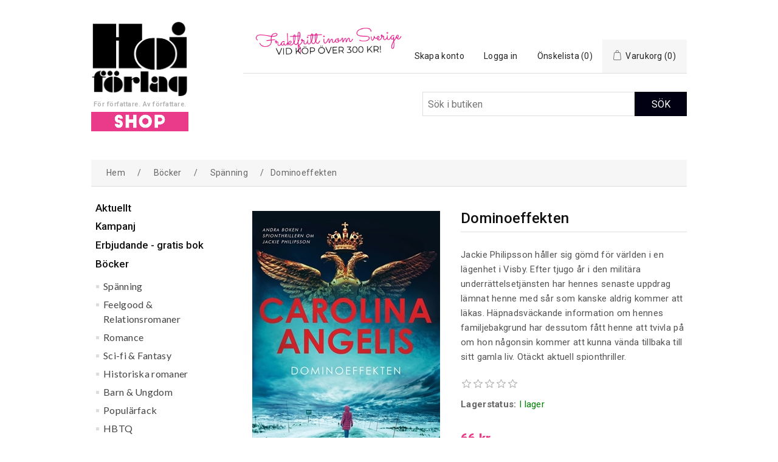

--- FILE ---
content_type: text/html; charset=utf-8
request_url: https://shop.hoi.se/dominoeffekten
body_size: 14988
content:

 
 

<!DOCTYPE html>
<html class="html-product-details-page">
<head>
    <title>Dominoeffekten. Hoi F&#246;rlag Shop</title>
    <meta http-equiv="Content-type" content="text/html;charset=UTF-8" />
    <meta name="description" content="Jackie Philipsson h&#229;ller sig g&#246;md f&#246;r v&#228;rlden i en l&#228;genhet i Visby. Efter tjugo &#229;r i den milit&#228;ra underr&#228;ttelsetj&#228;nsten har hennes senaste uppdrag l&#228;mnat henne med s&#229;r som kanske aldrig kommer att l&#228;kas. H&#228;pnadsv&#228;ckande information om hennes familjebakgrund har dessutom f&#229;tt henne att tvivla p&#229; om hon n&#229;gonsin kommer att kunna v&#228;nda tillbaka till sitt gamla liv. Ot&#228;ckt aktuell spionthriller." />
    <meta name="keywords" content="" />
    <meta name="generator" content="nopCommerce" />
    <meta name="viewport" content="width=device-width, initial-scale=1" />
	
	<link href="https://fonts.googleapis.com/css?family=Lato:400,700|Roboto:400,500,700,900" rel="stylesheet">
    <meta property="og:type" content="product" />
<meta property="og:title" content="Dominoeffekten" />
<meta property="og:description" content="Jackie Philipsson h&#229;ller sig g&#246;md f&#246;r v&#228;rlden i en l&#228;genhet i Visby. Efter tjugo &#229;r i den milit&#228;ra underr&#228;ttelsetj&#228;nsten har hennes senaste uppdrag l&#228;mnat henne med s&#229;r som kanske aldrig kommer att l&#228;kas. H&#228;pnadsv&#228;ckande information om hennes familjebakgrund har dessutom f&#229;tt henne att tvivla p&#229; om hon n&#229;gonsin kommer att kunna v&#228;nda tillbaka till sitt gamla liv. Ot&#228;ckt aktuell spionthriller." />
<meta property="og:image" content="https://shop.hoi.se/content/images/thumbs/0000745_dominoeffekten_500.jpeg" />
<meta property="og:url" content="https://shop.hoi.se/dominoeffekten" />
<meta property="og:site_name" content="Hoi F&#246;rlag Shop" />
<meta property="twitter:card" content="summary" />
<meta property="twitter:site" content="Hoi F&#246;rlag Shop" />
<meta property="twitter:title" content="Dominoeffekten" />
<meta property="twitter:description" content="Jackie Philipsson h&#229;ller sig g&#246;md f&#246;r v&#228;rlden i en l&#228;genhet i Visby. Efter tjugo &#229;r i den milit&#228;ra underr&#228;ttelsetj&#228;nsten har hennes senaste uppdrag l&#228;mnat henne med s&#229;r som kanske aldrig kommer att l&#228;kas. H&#228;pnadsv&#228;ckande information om hennes familjebakgrund har dessutom f&#229;tt henne att tvivla p&#229; om hon n&#229;gonsin kommer att kunna v&#228;nda tillbaka till sitt gamla liv. Ot&#228;ckt aktuell spionthriller." />
<meta property="twitter:image" content="https://shop.hoi.se/content/images/thumbs/0000745_dominoeffekten_500.jpeg" />
<meta property="twitter:url" content="https://shop.hoi.se/dominoeffekten" />

    
        <link rel="stylesheet" href="https://use.fontawesome.com/releases/v5.0.13/css/all.css" integrity="sha384-DNOHZ68U8hZfKXOrtjWvjxusGo9WQnrNx2sqG0tfsghAvtVlRW3tvkXWZh58N9jp" crossorigin="anonymous">

    



<style>
    
    .product-details-page .full-description {
        display: none;
    }
    .product-details-page .ui-tabs .full-description {
        display: block;
    }
    .product-details-page .tabhead-full-description {
        display: none;
    }
    

    
    .product-details-page .product-specs-box {
        display: none;
    }
    .product-details-page .ui-tabs .product-specs-box {
        display: block;
    }
    .product-details-page .ui-tabs .product-specs-box .title {
        display: none;
    }
    

    
    .product-details-page .product-no-reviews,
    .product-details-page .product-review-links {
        display: none;
    }
    
</style>



    <!-- Facebook Pixel Code -->
<script>
!function(f,b,e,v,n,t,s)
{if(f.fbq)return;n=f.fbq=function(){n.callMethod?
n.callMethod.apply(n,arguments):n.queue.push(arguments)};
if(!f._fbq)f._fbq=n;n.push=n;n.loaded=!0;n.version='2.0';
n.queue=[];t=b.createElement(e);t.async=!0;
t.src=v;s=b.getElementsByTagName(e)[0];
s.parentNode.insertBefore(t,s)}(window,document,'script',
'https://connect.facebook.net/en_US/fbevents.js');
fbq('init', '907479843391570'); 
fbq('track', 'PageView');
</script>
<noscript>
<img height="1" width="1" 
src="https://www.facebook.com/tr?id=907479843391570&ev=PageView
&noscript=1"/>
</noscript>
<!-- End Facebook Pixel Code -->
    <!-- Facebook Pixel Code -->
<script>
!function(f,b,e,v,n,t,s)
{if(f.fbq)return;n=f.fbq=function(){n.callMethod?
n.callMethod.apply(n,arguments):n.queue.push(arguments)};
if(!f._fbq)f._fbq=n;n.push=n;n.loaded=!0;n.version='2.0';
n.queue=[];t=b.createElement(e);t.async=!0;
t.src=v;s=b.getElementsByTagName(e)[0];
s.parentNode.insertBefore(t,s)}(window,document,'script',
'https://connect.facebook.net/en_US/fbevents.js');
fbq('init', '907479843391570'); 
fbq('track', 'PageView');
</script>
<noscript>
<img height="1" width="1" 
src="https://www.facebook.com/tr?id=907479843391570&ev=PageView
&noscript=1"/>
</noscript>
<!-- End Facebook Pixel Code -->

<script type="text/javascript">
var localizedJs = { 
quantityInCart: "{0} st i varukorg"
};
</script>
    <link href="/bundles/styles/ogq9v1bmmq_4sj05sd_8cczj890fikvldprsson2ubq1?v=5vZFRI_ewSs4j3BljnoiEZFORd-TqKZLcWcnbwO9RV81" rel="stylesheet"/>


    <script src="/Scripts/jquery-1.10.2.min.js" type="text/javascript"></script>
<script src="/Scripts/jquery.validate.min.js" type="text/javascript"></script>
<script src="/Scripts/jquery.validate.unobtrusive.min.js" type="text/javascript"></script>
<script src="/Scripts/jquery-ui-1.10.3.custom.min.js" type="text/javascript"></script>
<script src="/Scripts/jquery-migrate-1.2.1.min.js" type="text/javascript"></script>
<script src="/Scripts/public.common.js" type="text/javascript"></script>
<script src="/Scripts/public.ajaxcart.js" type="text/javascript"></script>
<script src="/Scripts/SD/jquery.jscroll.js" type="text/javascript"></script>
<script src="/Scripts/SD/respond.min.js" type="text/javascript"></script>
<script src="/Scripts/SD/jquery.countdown.min.js" type="text/javascript"></script>
<script src="/Scripts/SD/loglevel.js" type="text/javascript"></script>
<script src="/Scripts/SD/modifications.js" type="text/javascript"></script>
<script src="/Themes/Hoi/Content/js/jquery.leanModal.min.js" type="text/javascript"></script>
<script src="/Scripts/jquery.magnific-popup.min.js" type="text/javascript"></script>
<script src="/Scripts/jquery.magnific-popup.js" type="text/javascript"></script>
<script src="/Plugins/SevenSpikes.Nop.Plugins.NopQuickTabs/Scripts/ProductTabs.min.js" type="text/javascript"></script>
<script src="/Plugins/SevenSpikes.Core/Scripts/SevenSpikesExtensions.min.js" type="text/javascript"></script>
<script src="/Plugins/SevenSpikes.Nop.Plugins.MegaMenu/Scripts/MegaMenu.min.js" type="text/javascript"></script>
<script src="/Plugins/SevenSpikes.Nop.Plugins.AnywhereSliders/Scripts/AnywhereSliders.js" type="text/javascript"></script>
<script src="/Plugins/SevenSpikes.Nop.Plugins.ProductRibbons/Scripts/jquery.json-2.4.min.js" type="text/javascript"></script>
<script src="/Plugins/SevenSpikes.Nop.Plugins.ProductRibbons/Scripts/ProductRibbons.min.js" type="text/javascript"></script>
<script src="/Plugins/SevenSpikes.Core/Scripts/jquery.json-2.4.min.js" type="text/javascript"></script>
<script src="/Plugins/SevenSpikes.Nop.Plugins.SalesCampaigns/Scripts/SaleCampaigns.min.js" type="text/javascript"></script>

    
    
    
    
    
	<link rel="icon" type="image/x-icon" href="/Themes/Hoi/favicon.ico" />
    <!--Powered by nopCommerce - http://www.nopCommerce.com-->
</head>
<body>
    



<div class="ajax-loading-block-window" style="display: none">
</div>
<div id="dialog-notifications-success" title="Meddelande" style="display:none;">
</div>
<div id="dialog-notifications-error" title="Fel" style="display:none;">
</div>
<div id="dialog-notifications-warning" title="Varning" style="display:none;">
</div>
<div id="bar-notification" class="bar-notification">
    <span class="close" title="Stäng">&nbsp;</span>
</div>




<!--[if lte IE 7]>
    <div style="clear:both;height:59px;text-align:center;position:relative;">
        <a href="http://www.microsoft.com/windows/internet-explorer/default.aspx" target="_blank">
            <img src="/Themes/Hoi/Content/images/ie_warning.jpg" height="42" width="820" alt="You are using an outdated browser. For a faster, safer browsing experience, upgrade for free today." />
        </a>
    </div>
<![endif]-->


<div class="master-wrapper-page">
    
    <div class="header">
    
    <div class="header-lower">
		<div class="header-logo-wrap">
			<div class="header-logo">
				<a href="/">
    
	<img class="header-logo-logo" title="" alt="Hoi F&#246;rlag Shop" src="/Themes/Hoi/Content/images/hoi/hoi_logo.jpg">
</a>
<div class="header-logo-subheader">För författare. Av författare.</div>
<img class="header-logo-sublogo" alt="Hoi F&#246;rlag Shop" src="/Themes/Hoi/Content/images/hoi/hoi-forlag-shop-02.png">
			</div>
		</div>
        <div class="header-right">
            









    <div class="slider-wrapper anywhere-sliders-nivo-slider theme-header-promotion no-captions"
         data-imagesCount="1"
         data-sliderHtmlElementId="WidgetSlider-header_promotion-1"
         data-imagesString="&lt;img src=&quot;https://shop.hoi.se/content/images/thumbs/0000524.png&quot; data-thumb=&quot;https://shop.hoi.se/content/images/thumbs/0000524.png&quot; alt=&quot;slider image&quot; /&gt;"
         data-effect="fade"
         data-slices="15"
         data-boxCols="8"
         data-boxRows="4"
         data-animSpeed="0"
         data-pauseTime="0"
         data-directionNav="false"
         data-controlNav="false"
         data-controlNavThumbs="false"
         data-pauseOnHover="false"
         data-prevText="Prev"
         data-nextText="Next">

        <img class="nivo-main-image" src="https://shop.hoi.se/content/images/thumbs/0000524.png" alt="banner" />
    <div class="nivo-caption" style="display: block;"></div>
    </div>

            <div class="header-upper">
                <div class="header-selectors-wrapper">
                    
                    
                    
                    
                </div>
                <div class="header-links-wrapper">
                    <div class="header-links">
    <ul>
        
            <li class="header-links-register"><a href="/register" class="ico-register">Skapa konto</a></li>             <li class="header-links-account"><a href="/login" class="ico-login">Logga in</a></li>                             <li class="header-links-wishlist"> 
                <a href="/wishlist" class="ico-wishlist">
                    <span class="wishlist-label">Önskelista</span>
                    <span class="wishlist-qty">(0)</span>
                </a>
            </li>
                    <li id="topcartlink">
                <a href="/cart" class="ico-cart">
                    <span class="cart-label">Varukorg</span>
                    <span class="cart-qty">(0)</span>
                </a>
            </li>
        
    </ul>
            <script type="text/javascript">
            $(document).ready(function () {
                $('.header').on('mouseenter', '#topcartlink', function () {
                    $('#flyout-cart').addClass('active');
                });
                $('.header').on('mouseleave', '#topcartlink', function () {
                    $('#flyout-cart').removeClass('active');
                });
                $('.header').on('mouseenter', '#flyout-cart', function () {
                    $('#flyout-cart').addClass('active');
                });
                $('.header').on('mouseleave', '#flyout-cart', function () {
                    $('#flyout-cart').removeClass('active');
                });
            });
        </script>
</div>

                    <div id="flyout-cart" class="flyout-cart">
    <div class="mini-shopping-cart">
        <div class="count">
Din varukorg är tom.        </div>
    </div>
</div>

                </div>
            </div>
            <div class="search-box store-search-box">
                <form action="/search" id="small-search-box-form" method="get">    <input type="text" class="search-box-text" id="small-searchterms" autocomplete="off" name="q" placeholder="Sök i butiken" />
    <input type="submit" class="button-1 search-box-button" value="Sök" />
        <script type="text/javascript">
            $("#small-search-box-form").submit(function(event) {
                if ($("#small-searchterms").val() == "") {
                    alert('Vänligen ange nyckelord att söka efter');
                    $("#small-searchterms").focus();
                    event.preventDefault();
                }
            });
        </script>
        
            <script type="text/javascript">
                $(document).ready(function() {
                    $('#small-searchterms').autocomplete({
                            delay: 500,
                            minLength: 3,
                            source: '/catalog/searchtermautocomplete',
                            appendTo: '.search-box',
                            select: function(event, ui) {
                                $("#small-searchterms").val(ui.item.label);
                                setLocation(ui.item.producturl);
                                return false;
                            }
                        })
                        .data("ui-autocomplete")._renderItem = function(ul, item) {
                            var t = item.label;
                            //html encode
                            t = htmlEncode(t);
                            return $("<li></li>")
                                .data("item.autocomplete", item)
                                .append("<a><img src='" + item.productpictureurl + "'><span>" + t + "</span></a>")
                                .appendTo(ul);
                        };
                });
            </script>
        
</form>
            </div>
        </div>
    </div>
</div>

    <script type="text/javascript">
        AjaxCart.init(false, '.header-links .cart-qty', '.header-links .wishlist-qty', '#flyout-cart');
    </script>
    
    <div class="master-wrapper-content">
        



<script type="text/javascript">
    var nop_store_directory_root = "https://shop.hoi.se/";
</script>

<div id="product-ribbon-info" data-productid="529"
     data-productboxselector=".product-item, .item-holder"
     data-productboxpicturecontainerselector=".picture, .item-picture"
     data-productpagepicturesparentcontainerselector=".product-essential"
     data-productpagebugpicturecontainerselector=".picture"
     data-retrieveproductribbonsurl="/ProductRibbons/RetrieveProductRibbons">
</div>


<div id="sales-campaign-info"
     data-localization-day="dag" data-localization-days="dagar"
     data-localization-hour="timme" data-localization-hours="timmar"
     data-localization-minute="minut" data-localization-minutes="minuter"
     data-localization-second="sekund" data-localization-seconds="sekunder"
     data-productbox-selector=".item-grid .product-item, .product-variant-line, .jcarousel-item .item-holder" data-productbox-picture-container-selector=".picture, .variant-picture, .item-picture"
     data-retrieve-sales-campaings-url="/SaleCampaign/RetrieveSalesCampaigns">
</div>


        
    
    <div class="breadcrumb">
        <ul>
            
            <li>
                <span itemscope itemtype="http://data-vocabulary.org/Breadcrumb">
                    <a href="/" itemprop="url">
                        <span itemprop="title">Hem</span>
                    </a>
                </span>
                <span class="delimiter">/</span> 
            </li>
                <li>
                    <span itemscope itemtype="http://data-vocabulary.org/Breadcrumb">
                        <a href="/bocker" itemprop="url">
                            <span itemprop="title">B&#246;cker</span>
                        </a>
                    </span>
                    <span class="delimiter">/</span> 
                </li>
                <li>
                    <span itemscope itemtype="http://data-vocabulary.org/Breadcrumb">
                        <a href="/spanningthrillerdeckare" itemprop="url">
                            <span itemprop="title">Sp&#228;nning</span>
                        </a>
                    </span>
                    <span class="delimiter">/</span> 
                </li>
            <li>
                <strong class="current-item">Dominoeffekten</strong>
                
                
            </li>
        </ul>
    </div>


            <div class="master-column-wrapper">
            

<div class="side-2">
    





    <ul class="mega-menu main_mega_menu"
        data-isRtlEnabled="false"
        data-enableClickForDropDown="false">
    <li class="">
        
        <a href="/" class="" title="Aktuellt" ><span> Aktuellt</span></a>

    </li>
    <li class="">
        
        <a href="/kampanj" class="" title="Kampanj" ><span> Kampanj</span></a>

    </li>
    <li class="">
        
        <a href="/erbjudande-gratis-bok" class="" title="Erbjudande - gratis bok" ><span> Erbjudande - gratis bok</span></a>

    </li>
    <li class="has-sublist">
        
        <a href="/bocker" class="with-subcategories" title="B&#246;cker" ><span> B&#246;cker</span></a>

            <div class="plus-button"></div>
            <div class="sublist-wrap">
                <ul class="sublist">
                    <li class="back-button">
                        <span>Tillbaka</span>
                    </li>
    <li class="">
        
        <a href="/spanningthrillerdeckare" class="" title="Sp&#228;nning" ><span> Sp&#228;nning</span></a>

    </li>
    <li class="">
        
        <a href="/feelgoodrelationunga-vuxna" class="" title="Feelgood &amp; Relationsromaner" ><span> Feelgood &amp; Relationsromaner</span></a>

    </li>
    <li class="">
        
        <a href="/erotikerotic-crimeromance" class="" title="Romance" ><span> Romance</span></a>

    </li>
    <li class="">
        
        <a href="/skrackfantasy" class="" title="Sci-fi &amp; Fantasy" ><span> Sci-fi &amp; Fantasy</span></a>

    </li>
    <li class="">
        
        <a href="/historisk-roman" class="" title="Historiska romaner" ><span> Historiska romaner</span></a>

    </li>
    <li class="">
        
        <a href="/barnungdom" class="" title="Barn &amp; Ungdom" ><span> Barn &amp; Ungdom</span></a>

    </li>
    <li class="">
        
        <a href="/popularfack" class="" title="Popul&#228;rfack" ><span> Popul&#228;rfack</span></a>

    </li>
    <li class="">
        
        <a href="/hbtq-litteratur" class="" title="HBTQ" ><span> HBTQ</span></a>

    </li>
                </ul>
            </div>
    </li>
    <li class="ebooks fas fa-external-link-alt ">
        
        <a href="#popup-ebooks" class="" title="E-b&#246;cker" ><span> E-b&#246;cker</span></a>

    </li>
    <li class="">
        
        <a href="/contactus" class="" title="Kontakta oss" ><span> Kontakta oss</span></a>

    </li>
    <li class="">
        
        <a href="https://www.hoi.se/" class="" title="Hoi f&#246;rlag"   target="_blank"      ><span> Hoi f&#246;rlag</span></a>

    </li>
    <li class="">
        
        <a href="/kopvillkor" class="" title="K&#246;pvillkor" ><span> K&#246;pvillkor</span></a>

    </li>

        
    </ul>
    <div class="menu-title"><span>Meny</span></div>
    <ul class="mega-menu-responsive main_mega_menu">
    <li class="">
        
        <a href="/" class="" title="Aktuellt" ><span> Aktuellt</span></a>

    </li>
    <li class="">
        
        <a href="/kampanj" class="" title="Kampanj" ><span> Kampanj</span></a>

    </li>
    <li class="">
        
        <a href="/erbjudande-gratis-bok" class="" title="Erbjudande - gratis bok" ><span> Erbjudande - gratis bok</span></a>

    </li>
    <li class="has-sublist">
        
        <a href="/bocker" class="with-subcategories" title="B&#246;cker" ><span> B&#246;cker</span></a>

            <div class="plus-button"></div>
            <div class="sublist-wrap">
                <ul class="sublist">
                    <li class="back-button">
                        <span>Tillbaka</span>
                    </li>
    <li class="">
        
        <a href="/spanningthrillerdeckare" class="" title="Sp&#228;nning" ><span> Sp&#228;nning</span></a>

    </li>
    <li class="">
        
        <a href="/feelgoodrelationunga-vuxna" class="" title="Feelgood &amp; Relationsromaner" ><span> Feelgood &amp; Relationsromaner</span></a>

    </li>
    <li class="">
        
        <a href="/erotikerotic-crimeromance" class="" title="Romance" ><span> Romance</span></a>

    </li>
    <li class="">
        
        <a href="/skrackfantasy" class="" title="Sci-fi &amp; Fantasy" ><span> Sci-fi &amp; Fantasy</span></a>

    </li>
    <li class="">
        
        <a href="/historisk-roman" class="" title="Historiska romaner" ><span> Historiska romaner</span></a>

    </li>
    <li class="">
        
        <a href="/barnungdom" class="" title="Barn &amp; Ungdom" ><span> Barn &amp; Ungdom</span></a>

    </li>
    <li class="">
        
        <a href="/popularfack" class="" title="Popul&#228;rfack" ><span> Popul&#228;rfack</span></a>

    </li>
    <li class="">
        
        <a href="/hbtq-litteratur" class="" title="HBTQ" ><span> HBTQ</span></a>

    </li>
                </ul>
            </div>
    </li>
    <li class="ebooks fas fa-external-link-alt ">
        
        <a href="#popup-ebooks" class="" title="E-b&#246;cker" ><span> E-b&#246;cker</span></a>

    </li>
    <li class="">
        
        <a href="/contactus" class="" title="Kontakta oss" ><span> Kontakta oss</span></a>

    </li>
    <li class="">
        
        <a href="https://www.hoi.se/" class="" title="Hoi f&#246;rlag"   target="_blank"      ><span> Hoi f&#246;rlag</span></a>

    </li>
    <li class="">
        
        <a href="/kopvillkor" class="" title="K&#246;pvillkor" ><span> K&#246;pvillkor</span></a>

    </li>

        
    </ul>
    <div class="block block-popular-tags">
        <div class="title">
            <strong>Populära taggar</strong>
        </div>
        <div class="listbox">
            <div class="tags">
                <ul>
                        <li><a href="/producttag/714/1215-ar" style="font-size:120%;">12–15 &#229;r</a></li>
                        <li><a href="/producttag/710/36-ar" style="font-size:90%;">3–6 &#229;r</a></li>
                        <li><a href="/producttag/159/69-ar" style="font-size:90%;">6–9 &#229;r</a></li>
                        <li><a href="/producttag/712/912-ar" style="font-size:85%;">9–12 &#229;r</a></li>
                        <li><a href="/producttag/20/biografi" style="font-size:80%;">biografi</a></li>
                        <li><a href="/producttag/8/bladvandare" style="font-size:100%;">bladv&#228;ndare</a></li>
                        <li><a href="/producttag/7/deckare" style="font-size:90%;">deckare</a></li>
                        <li><a href="/producttag/30/feelgood" style="font-size:85%;">feelgood</a></li>
                        <li><a href="/producttag/32/humor" style="font-size:80%;">humor</a></li>
                        <li><a href="/producttag/86/karlek" style="font-size:120%;">k&#228;rlek</a></li>
                        <li><a href="/producttag/91/relationsroman" style="font-size:85%;">relationsroman</a></li>
                        <li><a href="/producttag/11/spanning" style="font-size:120%;">sp&#228;nning</a></li>
                        <li><a href="/producttag/150/unga-vuxna" style="font-size:85%;">unga vuxna</a></li>
                </ul>
            </div>
        </div>
    </div>




    <style>.rulemailer-subscriber-widget {font-family: Helvetica, sans-serif;}.rulemailer-subscriber-widget input {display: block;width: 100%;margin: 3px 0 5px 0;border: 0px solid #f1f1f1 !important;background: #f1f1f1 !important;font-size: 14px;padding: 6px;outline: none !important;resize: none;}.rulemailer-subscriber-widget input[type='checkbox'] {display: inline-block;width: auto;margin-right: 10px;}.rulemailer-email-check {display: none !important;}
.rulemailer-subscriber-widget button {
    margin-top: 10px;
    border: none;
    display: inline-block;
    height: 35px;
    vertical-align: middle;
    background-color: #010012;
    color: #fff;
    font-family: 'Roboto';
    font-size: 14px;
    text-align: center;
    text-transform: uppercase;
    width: 80%;
}
.block-newsletter
{ max-width:270px;}
.block-newsletter td {padding-bottom:5px;}
.block-newsletter input {}
#rule-optin-form div span {letter-spacing:normal;}
</style><div class="block-newsletter" style="margin-top: 30px;">
<h3 class="title">Anmälan Nyhetsbrev</h3>
<p>Senaste nytt, författarintervjuer, erbjudanden och tävlingar - direkt till din inbox. Anmäl dig idag!</p>
<div class="rulemailer-subscriber-widget"><form id="rule-optin-form" action="https://app.rule.io/widget/subscriber" method="POST"><input type="hidden" value="45117" name="tags[]" /><input type="hidden" name="token" value="21e2a22f-f465d03-a63e345-9f061cf-e0f86dc-b20" /><label>E-post</label><input type="email" placeholder="E-post" name="rule_email" required="required" /><label>Förnamn</label><input type="undefined" placeholder="Förnamn" name="fields[New.Förnamn]" required="required" /><label>Efternamn</label><input type="undefined" placeholder="Efternamn" name="fields[New.Efternamn]" required="required" /><label>Mobilnummer</label><input type="text" placeholder="Mobilnummer" name="phone_number" /><label>Företag</label><input type="undefined" placeholder="Företag" name="fields[New.Företag]" />
<div><input type="checkbox" name="confirmation" required="" /><span>Jag vill gärna att ni skickar nyhetsbrev till mig om Hoi Förlags kommande utgivningar. </span></div>
<label class="rulemailer-email-check">Är du en robot?</label><input type="checkbox" name="email_field" class="rulemailer-email-check" value="1" tabindex="-1" autocomplete="off" /><input type="hidden" name="language" value="sv" /><button type="submit" class="button-2">Skicka</button></form></div>
</div>

</div>
<div class="center-2">
    
    
<!--product breadcrumb-->

<div class="page product-details-page">
    <div class="page-body">
        
<form action="/dominoeffekten" id="product-details-form" method="post">            <div itemscope itemtype="http://schema.org/Product" data-productid="529">
                <div class="product-essential">
                    
                    <!--product pictures-->
                    
<div class="gallery">
    <div class="picture">
            <a href="https://shop.hoi.se/content/images/thumbs/0000745_dominoeffekten.jpeg" title="Bild p&#229; Dominoeffekten" id="main-product-img-lightbox-anchor-529">
                <img alt="Bild p&#229; Dominoeffekten" src="https://shop.hoi.se/content/images/thumbs/0000745_dominoeffekten_500.jpeg" title="Bild p&#229; Dominoeffekten" itemprop="image" id="main-product-img-529" />
            </a>
            <script type="text/javascript">
                $(document).ready(function () {
                    $('#main-product-img-lightbox-anchor-529').magnificPopup(
                    {
                        type: 'image',
                        removalDelay: 300,
                        gallery: {
                            enabled: true,
                            tPrev: 'Föregående (Vänsterpil)',
                            tNext: 'Nästa (Högerpil)',
                            tCounter: '%curr% av %total%'
                        },
                        tClose: 'Stäng (Esc)',
                        tLoading: 'Laddar...'
                    });
                });
            </script>
    </div>
</div>
                    
                    <div class="overview">
                        
                        <div class="product-name">
                            <h1 itemprop="name">
                                Dominoeffekten
                            </h1>
                        </div>
                            <div class="short-description">
                                Jackie Philipsson håller sig gömd för världen i en lägenhet i Visby. Efter tjugo år i den militära underrättelsetjänsten har hennes senaste uppdrag lämnat henne med sår som kanske aldrig kommer att läkas. Häpnadsväckande information om hennes familjebakgrund har dessutom fått henne att tvivla på om hon någonsin kommer att kunna vända tillbaka till sitt gamla liv. Otäckt aktuell spionthriller.
                            </div>
                        
                        <!--product reviews-->
                        
    <div class="product-reviews-overview" >
        <div class="product-review-box">
            <div class="rating">
                <div style="width: 0%">
                </div>
            </div>
        </div>

            <div class="product-no-reviews">
                <a href="/productreviews/529">Bli den första att recensera den här produkten!</a>
            </div>
    </div>

                        <!--manufacturers-->
                        
                        <!--availability-->
                            <div class="availability">
            <div class="stock">
                <span class="label">Lagerstatus:</span>
                <span class="value inStock" id="stock-availability-value-529">I lager</span>
            </div>
                
    </div>

                        <!--SKU, MAN, GTIN, vendor-->
                        
<div class="additional-details">
    
            </div>
                        <!--delivery-->
                        
                        <!--sample download-->
                        
                        <!--attributes-->

                        <!--gift card-->

                        <!--rental info-->

                        <!--price & add to cart-->
    <div class="prices" itemprop="offers" itemscope itemtype="http://schema.org/Offer">
            <div class="                            product-price
">
<span                                            itemprop="price" content="66.00" class="price-value-529" 
>
                    66 kr
                </span>
            </div>
                <meta itemprop="priceCurrency" content="SEK"/>
    </div>

    <div class="add-to-cart">
                            <div class="add-to-cart-panel">
                <label class="qty-label" for="addtocart_529_EnteredQuantity">Antal:</label>
<input class="qty-input" data-val="true" data-val-number="The field Antal must be a number." id="addtocart_529_EnteredQuantity" name="addtocart_529.EnteredQuantity" type="text" value="1" />                    <script type="text/javascript">
                        $(document).ready(function () {
                            $("#addtocart_529_EnteredQuantity").keydown(function (event) {
                                if (event.keyCode == 13) {
                                    $("#add-to-cart-button-529").click();
                                    return false;
                                }
                            });
                        });
                    </script>
                                    <input type="button" id="add-to-cart-button-529" class="button-1 add-to-cart-button" value="K&#246;p" data-productid="529" onclick="AjaxCart.addproducttocart_details('/addproducttocart/details/529/1', '#product-details-form');return false;"  />
            </div>
        
    </div>

                        <!--wishlist, compare, email a friend-->
                        <div class="overview-buttons">
                            
    <div class="add-to-wishlist">
        <input type="button" id="add-to-wishlist-button-529" class="button-2 add-to-wishlist-button" value="L&#228;gg i &#246;nskelistan" data-productid="529" onclick="AjaxCart.addproducttocart_details('/addproducttocart/details/529/2', '#product-details-form');return false;"/>
    </div>

                            

                                <div class="email-a-friend">
        <input type="button" value="Tipsa en vän" class="button-2 email-a-friend-button" onclick="setLocation('/productemailafriend/529')" />
    </div>

                            
                        </div>
                        
    <div class="product-share-button">
        <!-- AddThis Button BEGIN --><div class="addthis_toolbox addthis_default_style "><a class="addthis_button_preferred_1"></a><a class="addthis_button_preferred_2"></a><a class="addthis_button_preferred_3"></a><a class="addthis_button_preferred_4"></a><a class="addthis_button_compact"></a><a class="addthis_counter addthis_bubble_style"></a></div><script type="text/javascript" src="https://s7.addthis.com/js/250/addthis_widget.js#pubid=nopsolutions"></script><!-- AddThis Button END -->
    </div>

                        
                    </div>
                        <div class="full-description" itemprop="description">
                            <p>Jackie Philipsson håller sig gömd för världen i en hyrd lägenhet i Visby. Efter tjugo år i den militära underrättelsetjänsten har hennes senaste uppdrag lämnat henne med sår som kanske aldrig kommer att läkas. Häpnadsväckande information om hennes familjebakgrund har dessutom fått henne att tvivla på om hon någonsin kommer att kunna vända tillbaka till sitt gamla liv.</p>
<p>När hennes chef och mentor Anton ber henne leda operation Vit Snö har hon dock inget val. Hennes kunskaper och expertis behövs mer än någonsin. Sverige skakas av oförklarliga strömavbrott, sabotage och datahaverier i samhällsviktiga system. Handlar det verkligen bara om slumpen eller finns det allvarligare orsaker?</p>
<p>Vad ingen vet är att den ryska underrättelsetjänsten redan har satt sin plan i verket. En plan där Sverige och Gotland bara är en bricka i spelet om kontrollen av hela Östersjöområdet. Faller den brickan, så följer de andra snart efter. För Jackie och hennes team väntar en farofylld kamp mot klockan, där dubbelspel och förräderi får ödesdigra konsekvenser.</p>
<p>Andra delen i serien Jackie Philipsson. Första delen, <i>Tunn is</i>, gavs ut 2018 och i pocket 2023, samma år kom den tredje fristående delen, <i>Pelikanen</i>. Författaren Carolina Angelis har, med mer än tjugo års erfarenhet inom svensk underrättelseverksamhet, en unik insikt i vad arbetet som spion innebär.</p>
                        </div>
                </div>
                


    <div id="quickTabs" class="productTabs "
         data-ajaxEnabled="false"
         data-productReviewsAddNewUrl="/ProductTab/ProductReviewsTabAddNew/529"
         data-productContactUsUrl="/ProductTab/ProductContactUsTabAddNew/529"
         data-couldNotLoadTabErrorMessage="Denna tabb kunde inte laddas.">
        

<div class="productTabs-header">
    <ul>
            <li>
                <a href="#quickTab-description">Beskrivning</a>
            </li>
            <li>
                <a href="#quickTab-specifications">Extra information om boken</a>
            </li>
            <li>
                <a href="#quickTab-reviews">Recensioner</a>
            </li>
        
        
    </ul>
</div>
<div class="productTabs-body">
        <div id="quickTab-description">
            


<div class="full-description" itemprop="description">
    <p>Jackie Philipsson håller sig gömd för världen i en hyrd lägenhet i Visby. Efter tjugo år i den militära underrättelsetjänsten har hennes senaste uppdrag lämnat henne med sår som kanske aldrig kommer att läkas. Häpnadsväckande information om hennes familjebakgrund har dessutom fått henne att tvivla på om hon någonsin kommer att kunna vända tillbaka till sitt gamla liv.</p>
<p>När hennes chef och mentor Anton ber henne leda operation Vit Snö har hon dock inget val. Hennes kunskaper och expertis behövs mer än någonsin. Sverige skakas av oförklarliga strömavbrott, sabotage och datahaverier i samhällsviktiga system. Handlar det verkligen bara om slumpen eller finns det allvarligare orsaker?</p>
<p>Vad ingen vet är att den ryska underrättelsetjänsten redan har satt sin plan i verket. En plan där Sverige och Gotland bara är en bricka i spelet om kontrollen av hela Östersjöområdet. Faller den brickan, så följer de andra snart efter. För Jackie och hennes team väntar en farofylld kamp mot klockan, där dubbelspel och förräderi får ödesdigra konsekvenser.</p>
<p>Andra delen i serien Jackie Philipsson. Första delen, <i>Tunn is</i>, gavs ut 2018 och i pocket 2023, samma år kom den tredje fristående delen, <i>Pelikanen</i>. Författaren Carolina Angelis har, med mer än tjugo års erfarenhet inom svensk underrättelseverksamhet, en unik insikt i vad arbetet som spion innebär.</p>
</div>
        </div>
        <div id="quickTab-specifications">
            


    <div class="product-specs-box">
        <div class="title">
            <strong>Extra information om boken</strong>
        </div>
        <div class="table-wrapper">
            <table class="data-table">
                <colgroup>
                    <col width="25%" />
                    <col />
                </colgroup>
                <tbody>
                        <tr  class="odd">
                            <td class="spec-name">
                                Mediatyp
                            </td>
                            <td class="spec-value">
Pocket                            </td>
                        </tr>
                        <tr  class="even">
                            <td class="spec-name">
                                Artikelkod
                            </td>
                            <td class="spec-value">
96510                            </td>
                        </tr>
                        <tr  class="odd">
                            <td class="spec-name">
                                F&#246;rfattare
                            </td>
                            <td class="spec-value">
 Carolina Angelis                            </td>
                        </tr>
                        <tr  class="even">
                            <td class="spec-name">
                                Spr&#229;k
                            </td>
                            <td class="spec-value">
Svenska                            </td>
                        </tr>
                        <tr  class="odd">
                            <td class="spec-name">
                                ISBN
                            </td>
                            <td class="spec-value">
9789189199040                            </td>
                        </tr>
                        <tr  class="even">
                            <td class="spec-name">
                                Serie
                            </td>
                            <td class="spec-value">
Jackie Philipsson                            </td>
                        </tr>
                        <tr  class="odd">
                            <td class="spec-name">
                                Utgiven
                            </td>
                            <td class="spec-value">
2023-11-21                            </td>
                        </tr>
                        <tr  class="even">
                            <td class="spec-name">
                                Titel
                            </td>
                            <td class="spec-value">
Dominoeffekten                            </td>
                        </tr>
                        <tr  class="odd">
                            <td class="spec-name">
                                Vikt
                            </td>
                            <td class="spec-value">
139 g                            </td>
                        </tr>
                        <tr  class="even">
                            <td class="spec-name">
                                M&#229;tt
                            </td>
                            <td class="spec-value">
110 x 178 x 15 mm                            </td>
                        </tr>
                        <tr  class="odd">
                            <td class="spec-name">
                                F&#246;rlag
                            </td>
                            <td class="spec-value">
Hoi Publishing AB                            </td>
                        </tr>
                </tbody>
            </table>
        </div>
    </div>

        </div>
        <div id="quickTab-reviews">
            

<div id="updateTargetId" class="product-reviews-page">
        <div class="write-review" id="review-form">
            <div class="title">
                <strong>Skriv din egen recension</strong>
            </div>
            <div class="message-error"><div class="validation-summary-errors"><ul><li>Du m&#229;ste logga in/registrera dig f&#246;r att kunna skriva recensioner</li>
</ul></div></div>
            <div class="form-fields">
                <div class="inputs">
                    <label for="AddProductReview_Title">Recensionens titel:</label>
                    <input class="review-title" disabled="disabled" id="AddProductReview_Title" name="AddProductReview.Title" type="text" value="" />
                    <span class="field-validation-valid" data-valmsg-for="AddProductReview.Title" data-valmsg-replace="true"></span>
                </div>
                <div class="inputs">
                    <label for="AddProductReview_ReviewText">L&#229;t andra veta vad du tyckte - recensera h&#228;r.:</label>
                    <textarea class="review-text" cols="20" disabled="disabled" id="AddProductReview_ReviewText" name="AddProductReview.ReviewText" rows="2">
</textarea>
                    <span class="field-validation-valid" data-valmsg-for="AddProductReview.ReviewText" data-valmsg-replace="true"></span>
                </div>
                <div class="review-rating">
                    <label for="AddProductReview_Rating">Betyg:</label>
                    <ul>
                        <li class="first">Inte min grej</li>
                        <li>
                            <input data-val="true" data-val-number="The field Betyg must be a number." id="AddProductReview_Rating" name="AddProductReview.Rating" type="radio" value="1" />
                            <input id="AddProductReview_Rating" name="AddProductReview.Rating" type="radio" value="2" />
                            <input id="AddProductReview_Rating" name="AddProductReview.Rating" type="radio" value="3" />
                            <input id="AddProductReview_Rating" name="AddProductReview.Rating" type="radio" value="4" />
                            <input checked="checked" id="AddProductReview_Rating" name="AddProductReview.Rating" type="radio" value="5" />
                        </li>
                        <li class="last">Utmärkt</li>
                    </ul>
                </div>
                
            </div>
            <div class="buttons">
                    <input type="button" id="add-review" disabled="disabled" name="add-review" class="button-1 write-product-review-button" value="Publicera" />
            </div>

        </div>
    </div>

        </div>
    
    
</div>
    </div>

                <div class="product-collateral">
                        <div class="product-specs-box">
        <div class="title">
            <strong>Extra information om boken</strong>
        </div>
        <div class="table-wrapper">
            <table class="data-table">
                <colgroup>
                    <col width="25%" />
                    <col />
                </colgroup>
                <tbody>
                        <tr  class="odd">
                            <td class="spec-name">
                                Mediatyp
                            </td>
                            <td class="spec-value">
Pocket                            </td>
                        </tr>
                        <tr  class="even">
                            <td class="spec-name">
                                Artikelkod
                            </td>
                            <td class="spec-value">
96510                            </td>
                        </tr>
                        <tr  class="odd">
                            <td class="spec-name">
                                F&#246;rfattare
                            </td>
                            <td class="spec-value">
 Carolina Angelis                            </td>
                        </tr>
                        <tr  class="even">
                            <td class="spec-name">
                                Spr&#229;k
                            </td>
                            <td class="spec-value">
Svenska                            </td>
                        </tr>
                        <tr  class="odd">
                            <td class="spec-name">
                                ISBN
                            </td>
                            <td class="spec-value">
9789189199040                            </td>
                        </tr>
                        <tr  class="even">
                            <td class="spec-name">
                                Serie
                            </td>
                            <td class="spec-value">
Jackie Philipsson                            </td>
                        </tr>
                        <tr  class="odd">
                            <td class="spec-name">
                                Utgiven
                            </td>
                            <td class="spec-value">
2023-11-21                            </td>
                        </tr>
                        <tr  class="even">
                            <td class="spec-name">
                                Titel
                            </td>
                            <td class="spec-value">
Dominoeffekten                            </td>
                        </tr>
                        <tr  class="odd">
                            <td class="spec-name">
                                Vikt
                            </td>
                            <td class="spec-value">
139 g                            </td>
                        </tr>
                        <tr  class="even">
                            <td class="spec-name">
                                M&#229;tt
                            </td>
                            <td class="spec-value">
110 x 178 x 15 mm                            </td>
                        </tr>
                        <tr  class="odd">
                            <td class="spec-name">
                                F&#246;rlag
                            </td>
                            <td class="spec-value">
Hoi Publishing AB                            </td>
                        </tr>
                </tbody>
            </table>
        </div>
    </div>

                    
                </div>
                    <div class="also-purchased-products-grid product-grid">
        <div class="title">
            <strong>Kunder som köpte denna köpte också</strong>
        </div>
        <div class="item-grid">
                <div class="item-box">
<div class="product-item" data-productid="487">
    <div class="picture">
        <a href="/tunn-is" title="Visa detaljer f&#246;r Tunn is">
            <img alt="Bild p&#229; Tunn is" src="https://shop.hoi.se/content/images/thumbs/0000693_tunn-is_300.jpeg" title="Visa detaljer f&#246;r Tunn is" />
        </a>
    </div>
    <div class="details">
        <h2 class="product-title">
            <a href="/tunn-is">Tunn is</a>
        </h2>
			<div class="author">
				<a href="/search?Q=Carolina%20Angelis">Carolina Angelis</a>
			</div>
        <div class="description">
            Spännande och skrämmande spionhistoria som skildrar den svenska underrättelsetjänstens arbete med att skydda Sverige och resten av världen från den olagliga ryska forskningen på biologiska stridsmedel. Första boken i serien om underrättelseofficeren Jackie Philipssons värld bland dubbelagenter och landsförrädare som inte tvekar att ta till dödligt våld.
        </div>
        <div class="add-info">
            
            <div class="prices">
                
                                <span class="price actual-price">57 kr</span>
                            </div>
            
            <div class="buttons">
                
                    <input type="button" value="K&#246;p" class="button-2 product-box-add-to-cart-button" onclick="AjaxCart.addproducttocart_catalog('/addproducttocart/catalog/487/1/1');return false;" />
                                                    <input type="button" value="Lägg i önskelistan" title="Lägg i önskelistan" class="button-2 add-to-wishlist-button" onclick="AjaxCart.addproducttocart_catalog('/addproducttocart/catalog/487/2/1');return false;" />
            </div>
            
        </div>
    </div>
</div>
</div>
                <div class="item-box">
<div class="product-item" data-productid="509">
    <div class="picture">
        <a href="/pelikanen" title="Visa detaljer f&#246;r Pelikanen">
            <img alt="Bild p&#229; Pelikanen" src="https://shop.hoi.se/content/images/thumbs/0000715_pelikanen_300.jpeg" title="Visa detaljer f&#246;r Pelikanen" />
        </a>
    </div>
    <div class="details">
        <h2 class="product-title">
            <a href="/pelikanen">Pelikanen</a>
        </h2>
			<div class="author">
				<a href="/search?Q=Carolina%20Angelis">Carolina Angelis</a>
			</div>
        <div class="description">
            Jackie Philipsson får i uppdrag att rekrytera en rysk underrättelseofficer som sedan lång tid är stationerad i Grekland. Bränd av tidigare uppdrag antar hon ändå utmaningen och ger sig ut på en farlig resa bland yrkesmördare och spioner. En resa som också tar henne bakåt i hennes egen historia. Boken är inspirerad av verkliga händelser inom underrättelsetjänsten där författaren har sin bakgrund.
        </div>
        <div class="add-info">
            
            <div class="prices">
                
                                <span class="price actual-price">225 kr</span>
                            </div>
            
            <div class="buttons">
                
                    <input type="button" value="K&#246;p" class="button-2 product-box-add-to-cart-button" onclick="AjaxCart.addproducttocart_catalog('/addproducttocart/catalog/509/1/1');return false;" />
                                                    <input type="button" value="Lägg i önskelistan" title="Lägg i önskelistan" class="button-2 add-to-wishlist-button" onclick="AjaxCart.addproducttocart_catalog('/addproducttocart/catalog/509/2/1');return false;" />
            </div>
            
        </div>
    </div>
</div>
</div>
        </div>
    </div>

                
            </div>
</form>        
    </div>
</div>

    
</div>

        </div>
        
    </div>
    <div class="footer">
    <div class="footer-upper">
        <div class="footer-block information">
            <div class="title">
                <strong>Information</strong>
            </div>
            <ul class="list">
                <li><a href="/shipping-returns">Köpvillkor</a></li>
                <li><a href="/customer/info">Mitt konto</a></li>
                    <li><a href="/sitemap">Sajtkarta</a></li>
                                
            </ul>
        </div>
        
        
        
        <div class="footer-block contact-us">
            <div class="title">
                <strong>Kontakta kundtjänst</strong>
            </div>
            <ul class="list">
                <li>
                    Telefon: 0290-767680<br />
                    Epost: <a href="mailto:kund@sdist.se">kund@sdist.se</a><br />
                    <div class="opening-hours">Öppettider:</div>
                    <div class="opening-hours">Helgfri måndag-fredag 09:00-16.30</div><br />
                </li>
                
            </ul>
        </div>
        <div class="footer-block contact-us">
            <div class="title">
                <strong>Kontakta förlaget</strong>
            </div>
            <ul class="list">
                <li>
                    Hoi Förlag AB<br />
                Johannesgränd 1<br />
                111 30 Stockholm<br />
                    <span class="opening-hours">Epost: <a href="mailto:info@hoi.se">info@hoi.se</a></span><br />
                </li>
            </ul>
        </div>
        <div class="footer-block follow-us">
            <div class="social">
                <div class="title">
                    <strong>Följ oss</strong>
                </div>
                <ul class="networks">
		<li class="facebook"><a href="http://facebook.com/hoiforlag" target="_blank">Facebook</a></li>
			<li class="twitter"><a href="http://twitter.com/hoiforlag" target="_blank">Twitter</a></li>
					<li class="instagram"><a href="http://instagram.com/hoiforlag" target="_blank">Google+</a></li>
</ul>
            </div>
            
        </div>
        <div class="payments">
            <img src="../Themes/Hoi/Content/images/logos/amex_70px.png" alt="American Express" class="cardLogos">
            <img src="../Themes/Hoi/Content/images/logos/visa_70px.png" alt="Visa" class="cardLogos">
            <img src="../Themes/Hoi/Content/images/logos/mastercard_70px.png" alt="Mastercard" class="cardLogos">
            <a href="http://payex.se" target="_blank"><img src="../Themes/Hoi/Content/images/logos/payex_130px.png" alt="Payex" class="cardLogos cardLogosPayex"></a>
        </div>
    </div>
    <div class="footer-lower">
        <div class="footer-info">
            <span class="footer-disclaimer">&copy; 2026 Hoi Förlag Shop. Alla rättigheter reserverade.</span>
        </div>
            <div class="footer-powered-by">
                
                Powered by <a href="http://www.nopcommerce.com/">nopCommerce</a>
            </div>
        
    </div>
    
            <div class="html-widget">
                <div id="popup-ebooks" class="popup-lean"><img id="popup-hoi-logo" title="" alt="Hoi Förlag Shop" src="/Themes/Hoi/Content/images/hoi/hoi_logo2.png" /> <img id="popup-publit-logo" src="/Themes/Hoi/Content/images/hoi/publit2.png" />
<p>Våra e-böcker säljs i en separat butik hos vår partner Publit. Varukorg och ordergång är separat mellan butikerna.</p>
<p>När du klickar på knappen nedan kommer en ny flik att öppnas i din webbläsare där du kan köpa våra e-böcker.</p>
<div id="button-ext"><input type="button" value="Okej, ta mig till butiken för E-böcker" class="popup-gotoext-button button-1" onclick="window.open('https://widget.publit.com/hoi_forlag_ab_409/','_blank');$('#popup-ebooks').hide();$('#lean_overlay').hide();" /><span id="button-ext-icon"></span></div>
</div>
<script language="JavaScript">// <![CDATA[
$(".ebooks a").leanModal();
//note: trigger link needs href = #popup-ebooks
// ]]></script>
            </div>

</div>
<script type="text/javascript">
    $(document).ready(function () {
        $('.footer-block .title').click(function () {
            var e = window, a = 'inner';
            if (!('innerWidth' in window)) {
                a = 'client';
                e = document.documentElement || document.body;
            }
            var result = { width: e[a + 'Width'], height: e[a + 'Height'] };
            if (result.width < 769) {
                $(this).siblings('.list').slideToggle('slow');
            }
        });
    });
</script>
<script type="text/javascript">
    $(document).ready(function () {
        $('.block .title').click(function () {
            var e = window, a = 'inner';
            if (!('innerWidth' in window)) {
                a = 'client';
                e = document.documentElement || document.body;
            }
            var result = { width: e[a + 'Width'], height: e[a + 'Height'] };
            if (result.width < 1001) {
                $(this).siblings('.listbox').slideToggle('slow');
            }
        });
    });
</script>
</div>





    <script src="https://wchat.freshchat.com/js/widget.js" language="javascript" type="text/javascript"></script>
<script type='text/javascript'>
    window.fcWidget.init({
        token: "7a5aa0b3-8b08-43db-8904-70a24b57880e",
        host: "https://wchat.freshchat.com",
        siteId: "shop.hoi.se",
        locale: "sv",
        config: {
            showFAQOnOpen: false,
            hideFAQ: true,
            agent: {
                hideName: true,
                hidePic: true,
                hideBio: true,
            },
            headerProperty: {
                appName: 'Hoi Förlag kundtjänst',
                backgroundColor: '#e93b88',
                foregroundColor: '#ffffff',
            },
            content: {
                headers: {
                    chat: 'Behöver du hjälp?',
                    chat_help: 'Chatten öppen vardagar kl 9-16',
                }
            }
        }
    });
</script>


    
    
</body>
</html>


--- FILE ---
content_type: text/css; charset=utf-8
request_url: https://shop.hoi.se/bundles/styles/ogq9v1bmmq_4sj05sd_8cczj890fikvldprsson2ubq1?v=5vZFRI_ewSs4j3BljnoiEZFORd-TqKZLcWcnbwO9RV81
body_size: 42949
content:
.ui-helper-hidden{display:none}.ui-helper-hidden-accessible{border:0;clip:rect(0 0 0 0);height:1px;margin:-1px;overflow:hidden;padding:0;position:absolute;width:1px}.ui-helper-reset{margin:0;padding:0;border:0;outline:0;line-height:1.3;text-decoration:none;font-size:100%;list-style:none}.ui-helper-clearfix:before,.ui-helper-clearfix:after{content:"";display:table;border-collapse:collapse}.ui-helper-clearfix:after{clear:both}.ui-helper-clearfix{min-height:0}.ui-helper-zfix{width:100%;height:100%;top:0;left:0;position:absolute;opacity:0;filter:Alpha(Opacity=0)}.ui-front{z-index:100}.ui-state-disabled{cursor:default!important}.ui-icon{display:block;text-indent:-99999px;overflow:hidden;background-repeat:no-repeat}.ui-widget-overlay{position:fixed;top:0;left:0;width:100%;height:100%}.ui-resizable{position:relative}.ui-resizable-handle{position:absolute;font-size:.1px;display:block}.ui-resizable-disabled .ui-resizable-handle,.ui-resizable-autohide .ui-resizable-handle{display:none}.ui-resizable-n{cursor:n-resize;height:7px;width:100%;top:-5px;left:0}.ui-resizable-s{cursor:s-resize;height:7px;width:100%;bottom:-5px;left:0}.ui-resizable-e{cursor:e-resize;width:7px;right:-5px;top:0;height:100%}.ui-resizable-w{cursor:w-resize;width:7px;left:-5px;top:0;height:100%}.ui-resizable-se{cursor:se-resize;width:12px;height:12px;right:1px;bottom:1px}.ui-resizable-sw{cursor:sw-resize;width:9px;height:9px;left:-5px;bottom:-5px}.ui-resizable-nw{cursor:nw-resize;width:9px;height:9px;left:-5px;top:-5px}.ui-resizable-ne{cursor:ne-resize;width:9px;height:9px;right:-5px;top:-5px}.ui-selectable-helper{position:absolute;z-index:100;border:1px dotted #000}.ui-accordion .ui-accordion-header{display:block;cursor:pointer;position:relative;margin-top:2px;padding:.5em .5em .5em .7em;min-height:0}.ui-accordion .ui-accordion-icons{padding-left:2.2em}.ui-accordion .ui-accordion-noicons{padding-left:.7em}.ui-accordion .ui-accordion-icons .ui-accordion-icons{padding-left:2.2em}.ui-accordion .ui-accordion-header .ui-accordion-header-icon{position:absolute;left:.5em;top:50%;margin-top:-8px}.ui-accordion .ui-accordion-content{padding:1em 2.2em;border-top:0;overflow:auto}.ui-autocomplete{position:absolute;top:0;left:0;cursor:default}.ui-button{display:inline-block;position:relative;padding:0;line-height:normal;margin-right:.1em;cursor:pointer;vertical-align:middle;text-align:center;overflow:visible}.ui-button,.ui-button:link,.ui-button:visited,.ui-button:hover,.ui-button:active{text-decoration:none}.ui-button-icon-only{width:2.2em}button.ui-button-icon-only{width:2.4em}.ui-button-icons-only{width:3.4em}button.ui-button-icons-only{width:3.7em}.ui-button .ui-button-text{display:block;line-height:normal}.ui-button-text-only .ui-button-text{padding:.4em 1em}.ui-button-icon-only .ui-button-text,.ui-button-icons-only .ui-button-text{padding:.4em;text-indent:-9999999px}.ui-button-text-icon-primary .ui-button-text,.ui-button-text-icons .ui-button-text{padding:.4em 1em .4em 2.1em}.ui-button-text-icon-secondary .ui-button-text,.ui-button-text-icons .ui-button-text{padding:.4em 2.1em .4em 1em}.ui-button-text-icons .ui-button-text{padding-left:2.1em;padding-right:2.1em}input.ui-button{padding:.4em 1em}.ui-button-icon-only .ui-icon,.ui-button-text-icon-primary .ui-icon,.ui-button-text-icon-secondary .ui-icon,.ui-button-text-icons .ui-icon,.ui-button-icons-only .ui-icon{position:absolute;top:50%;margin-top:-8px}.ui-button-icon-only .ui-icon{left:50%;margin-left:-8px}.ui-button-text-icon-primary .ui-button-icon-primary,.ui-button-text-icons .ui-button-icon-primary,.ui-button-icons-only .ui-button-icon-primary{left:.5em}.ui-button-text-icon-secondary .ui-button-icon-secondary,.ui-button-text-icons .ui-button-icon-secondary,.ui-button-icons-only .ui-button-icon-secondary{right:.5em}.ui-buttonset{margin-right:7px}.ui-buttonset .ui-button{margin-left:0;margin-right:-.3em}input.ui-button::-moz-focus-inner,button.ui-button::-moz-focus-inner{border:0;padding:0}.ui-datepicker{width:17em;padding:.2em .2em 0;display:none}.ui-datepicker .ui-datepicker-header{position:relative;padding:.2em 0}.ui-datepicker .ui-datepicker-prev,.ui-datepicker .ui-datepicker-next{position:absolute;top:2px;width:1.8em;height:1.8em}.ui-datepicker .ui-datepicker-prev-hover,.ui-datepicker .ui-datepicker-next-hover{top:1px}.ui-datepicker .ui-datepicker-prev{left:2px}.ui-datepicker .ui-datepicker-next{right:2px}.ui-datepicker .ui-datepicker-prev-hover{left:1px}.ui-datepicker .ui-datepicker-next-hover{right:1px}.ui-datepicker .ui-datepicker-prev span,.ui-datepicker .ui-datepicker-next span{display:block;position:absolute;left:50%;margin-left:-8px;top:50%;margin-top:-8px}.ui-datepicker .ui-datepicker-title{margin:0 2.3em;line-height:1.8em;text-align:center}.ui-datepicker .ui-datepicker-title select{font-size:1em;margin:1px 0}.ui-datepicker select.ui-datepicker-month-year{width:100%}.ui-datepicker select.ui-datepicker-month,.ui-datepicker select.ui-datepicker-year{width:49%}.ui-datepicker table{width:100%;font-size:.9em;border-collapse:collapse;margin:0 0 .4em}.ui-datepicker th{padding:.7em .3em;text-align:center;font-weight:bold;border:0}.ui-datepicker td{border:0;padding:1px}.ui-datepicker td span,.ui-datepicker td a{display:block;padding:.2em;text-align:right;text-decoration:none}.ui-datepicker .ui-datepicker-buttonpane{background-image:none;margin:.7em 0 0 0;padding:0 .2em;border-left:0;border-right:0;border-bottom:0}.ui-datepicker .ui-datepicker-buttonpane button{float:right;margin:.5em .2em .4em;cursor:pointer;padding:.2em .6em .3em .6em;width:auto;overflow:visible}.ui-datepicker .ui-datepicker-buttonpane button.ui-datepicker-current{float:left}.ui-datepicker.ui-datepicker-multi{width:auto}.ui-datepicker-multi .ui-datepicker-group{float:left}.ui-datepicker-multi .ui-datepicker-group table{width:95%;margin:0 auto .4em}.ui-datepicker-multi-2 .ui-datepicker-group{width:50%}.ui-datepicker-multi-3 .ui-datepicker-group{width:33.3%}.ui-datepicker-multi-4 .ui-datepicker-group{width:25%}.ui-datepicker-multi .ui-datepicker-group-last .ui-datepicker-header,.ui-datepicker-multi .ui-datepicker-group-middle .ui-datepicker-header{border-left-width:0}.ui-datepicker-multi .ui-datepicker-buttonpane{clear:left}.ui-datepicker-row-break{clear:both;width:100%;font-size:0}.ui-datepicker-rtl{direction:rtl}.ui-datepicker-rtl .ui-datepicker-prev{right:2px;left:auto}.ui-datepicker-rtl .ui-datepicker-next{left:2px;right:auto}.ui-datepicker-rtl .ui-datepicker-prev:hover{right:1px;left:auto}.ui-datepicker-rtl .ui-datepicker-next:hover{left:1px;right:auto}.ui-datepicker-rtl .ui-datepicker-buttonpane{clear:right}.ui-datepicker-rtl .ui-datepicker-buttonpane button{float:left}.ui-datepicker-rtl .ui-datepicker-buttonpane button.ui-datepicker-current,.ui-datepicker-rtl .ui-datepicker-group{float:right}.ui-datepicker-rtl .ui-datepicker-group-last .ui-datepicker-header,.ui-datepicker-rtl .ui-datepicker-group-middle .ui-datepicker-header{border-right-width:0;border-left-width:1px}.ui-dialog{position:absolute;top:0;left:0;padding:.2em;outline:0}.ui-dialog .ui-dialog-titlebar{padding:.4em 1em;position:relative}.ui-dialog .ui-dialog-title{float:left;margin:.1em 0;white-space:nowrap;width:90%;overflow:hidden;text-overflow:ellipsis}.ui-dialog .ui-dialog-titlebar-close{position:absolute;right:.3em;top:50%;width:21px;margin:-10px 0 0 0;padding:1px;height:20px}.ui-dialog .ui-dialog-content{position:relative;border:0;padding:.5em 1em;background:none;overflow:auto}.ui-dialog .ui-dialog-buttonpane{text-align:left;border-width:1px 0 0 0;background-image:none;margin-top:.5em;padding:.3em 1em .5em .4em}.ui-dialog .ui-dialog-buttonpane .ui-dialog-buttonset{float:right}.ui-dialog .ui-dialog-buttonpane button{margin:.5em .4em .5em 0;cursor:pointer}.ui-dialog .ui-resizable-se{width:12px;height:12px;right:-5px;bottom:-5px;background-position:16px 16px}.ui-draggable .ui-dialog-titlebar{cursor:move}.ui-menu{list-style:none;padding:2px;margin:0;display:block;outline:none}.ui-menu .ui-menu{margin-top:-3px;position:absolute}.ui-menu .ui-menu-item{margin:0;padding:0;width:100%;list-style-image:url([data-uri])}.ui-menu .ui-menu-divider{margin:5px -2px 5px -2px;height:0;font-size:0;line-height:0;border-width:1px 0 0 0}.ui-menu .ui-menu-item a{text-decoration:none;display:block;padding:2px .4em;line-height:1.5;min-height:0;font-weight:normal}.ui-menu .ui-menu-item a.ui-state-focus,.ui-menu .ui-menu-item a.ui-state-active{font-weight:normal;margin:-1px}.ui-menu .ui-state-disabled{font-weight:normal;margin:.4em 0 .2em;line-height:1.5}.ui-menu .ui-state-disabled a{cursor:default}.ui-menu-icons{position:relative}.ui-menu-icons .ui-menu-item a{position:relative;padding-left:2em}.ui-menu .ui-icon{position:absolute;top:.2em;left:.2em}.ui-menu .ui-menu-icon{position:static;float:right}.ui-progressbar{height:2em;text-align:left;overflow:hidden}.ui-progressbar .ui-progressbar-value{margin:-1px;height:100%}.ui-progressbar .ui-progressbar-overlay{background:url(/Content/jquery-ui-themes/smoothness/images/animated-overlay.gif);height:100%;filter:alpha(opacity=25);opacity:.25}.ui-progressbar-indeterminate .ui-progressbar-value{background-image:none}.ui-slider{position:relative;text-align:left}.ui-slider .ui-slider-handle{position:absolute;z-index:2;width:1.2em;height:1.2em;cursor:default}.ui-slider .ui-slider-range{position:absolute;z-index:1;font-size:.7em;display:block;border:0;background-position:0 0}.ui-slider.ui-state-disabled .ui-slider-handle,.ui-slider.ui-state-disabled .ui-slider-range{filter:inherit}.ui-slider-horizontal{height:.8em}.ui-slider-horizontal .ui-slider-handle{top:-.3em;margin-left:-.6em}.ui-slider-horizontal .ui-slider-range{top:0;height:100%}.ui-slider-horizontal .ui-slider-range-min{left:0}.ui-slider-horizontal .ui-slider-range-max{right:0}.ui-slider-vertical{width:.8em;height:100px}.ui-slider-vertical .ui-slider-handle{left:-.3em;margin-left:0;margin-bottom:-.6em}.ui-slider-vertical .ui-slider-range{left:0;width:100%}.ui-slider-vertical .ui-slider-range-min{bottom:0}.ui-slider-vertical .ui-slider-range-max{top:0}.ui-spinner{position:relative;display:inline-block;overflow:hidden;padding:0;vertical-align:middle}.ui-spinner-input{border:none;background:none;color:inherit;padding:0;margin:.2em 0;vertical-align:middle;margin-left:.4em;margin-right:22px}.ui-spinner-button{width:16px;height:50%;font-size:.5em;padding:0;margin:0;text-align:center;position:absolute;cursor:default;display:block;overflow:hidden;right:0}.ui-spinner a.ui-spinner-button{border-top:none;border-bottom:none;border-right:none}.ui-spinner .ui-icon{position:absolute;margin-top:-8px;top:50%;left:0}.ui-spinner-up{top:0}.ui-spinner-down{bottom:0}.ui-spinner .ui-icon-triangle-1-s{background-position:-65px -16px}.ui-tabs{position:relative;padding:.2em}.ui-tabs .ui-tabs-nav{margin:0;padding:.2em .2em 0}.ui-tabs .ui-tabs-nav li{list-style:none;float:left;position:relative;top:0;margin:1px .2em 0 0;border-bottom-width:0;padding:0;white-space:nowrap}.ui-tabs .ui-tabs-nav li a{float:left;padding:.5em 1em;text-decoration:none}.ui-tabs .ui-tabs-nav li.ui-tabs-active{margin-bottom:-1px;padding-bottom:1px}.ui-tabs .ui-tabs-nav li.ui-tabs-active a,.ui-tabs .ui-tabs-nav li.ui-state-disabled a,.ui-tabs .ui-tabs-nav li.ui-tabs-loading a{cursor:text}.ui-tabs .ui-tabs-nav li a,.ui-tabs-collapsible .ui-tabs-nav li.ui-tabs-active a{cursor:pointer}.ui-tabs .ui-tabs-panel{display:block;border-width:0;padding:1em 1.4em;background:none}.ui-tooltip{padding:8px;position:absolute;z-index:9999;max-width:300px;-webkit-box-shadow:0 0 5px #aaa;box-shadow:0 0 5px #aaa}body .ui-tooltip{border-width:2px}.ui-widget{font-family:Verdana,Arial,sans-serif;font-size:1.1em}.ui-widget .ui-widget{font-size:1em}.ui-widget input,.ui-widget select,.ui-widget textarea,.ui-widget button{font-family:Verdana,Arial,sans-serif;font-size:1em}.ui-widget-content{border:1px solid #aaa;background:#fff url(/Content/jquery-ui-themes/smoothness/images/ui-bg_flat_75_ffffff_40x100.png) 50% 50% repeat-x;color:#222}.ui-widget-content a{color:#222}.ui-widget-header{border:1px solid #aaa;background:#ccc url(/Content/jquery-ui-themes/smoothness/images/ui-bg_highlight-soft_75_cccccc_1x100.png) 50% 50% repeat-x;color:#222;font-weight:bold}.ui-widget-header a{color:#222}.ui-state-default,.ui-widget-content .ui-state-default,.ui-widget-header .ui-state-default{border:1px solid #d3d3d3;background:#e6e6e6 url(/Content/jquery-ui-themes/smoothness/images/ui-bg_glass_75_e6e6e6_1x400.png) 50% 50% repeat-x;font-weight:normal;color:#555}.ui-state-default a,.ui-state-default a:link,.ui-state-default a:visited{color:#555;text-decoration:none}.ui-state-hover,.ui-widget-content .ui-state-hover,.ui-widget-header .ui-state-hover,.ui-state-focus,.ui-widget-content .ui-state-focus,.ui-widget-header .ui-state-focus{border:1px solid #999;background:#dadada url(/Content/jquery-ui-themes/smoothness/images/ui-bg_glass_75_dadada_1x400.png) 50% 50% repeat-x;font-weight:normal;color:#212121}.ui-state-hover a,.ui-state-hover a:hover,.ui-state-hover a:link,.ui-state-hover a:visited{color:#212121;text-decoration:none}.ui-state-active,.ui-widget-content .ui-state-active,.ui-widget-header .ui-state-active{border:1px solid #aaa;background:#fff url(/Content/jquery-ui-themes/smoothness/images/ui-bg_glass_65_ffffff_1x400.png) 50% 50% repeat-x;font-weight:normal;color:#212121}.ui-state-active a,.ui-state-active a:link,.ui-state-active a:visited{color:#212121;text-decoration:none}.ui-state-highlight,.ui-widget-content .ui-state-highlight,.ui-widget-header .ui-state-highlight{border:1px solid #fcefa1;background:#fbf9ee url(/Content/jquery-ui-themes/smoothness/images/ui-bg_glass_55_fbf9ee_1x400.png) 50% 50% repeat-x;color:#363636}.ui-state-highlight a,.ui-widget-content .ui-state-highlight a,.ui-widget-header .ui-state-highlight a{color:#363636}.ui-state-error,.ui-widget-content .ui-state-error,.ui-widget-header .ui-state-error{border:1px solid #cd0a0a;background:#fef1ec url(/Content/jquery-ui-themes/smoothness/images/ui-bg_glass_95_fef1ec_1x400.png) 50% 50% repeat-x;color:#cd0a0a}.ui-state-error a,.ui-widget-content .ui-state-error a,.ui-widget-header .ui-state-error a{color:#cd0a0a}.ui-state-error-text,.ui-widget-content .ui-state-error-text,.ui-widget-header .ui-state-error-text{color:#cd0a0a}.ui-priority-primary,.ui-widget-content .ui-priority-primary,.ui-widget-header .ui-priority-primary{font-weight:bold}.ui-priority-secondary,.ui-widget-content .ui-priority-secondary,.ui-widget-header .ui-priority-secondary{opacity:.7;filter:Alpha(Opacity=70);font-weight:normal}.ui-state-disabled,.ui-widget-content .ui-state-disabled,.ui-widget-header .ui-state-disabled{opacity:.35;filter:Alpha(Opacity=35);background-image:none}.ui-state-disabled .ui-icon{filter:Alpha(Opacity=35)}.ui-icon{width:16px;height:16px}.ui-icon,.ui-widget-content .ui-icon{background-image:url(/Content/jquery-ui-themes/smoothness/images/ui-icons_222222_256x240.png)}.ui-widget-header .ui-icon{background-image:url(/Content/jquery-ui-themes/smoothness/images/ui-icons_222222_256x240.png)}.ui-state-default .ui-icon{background-image:url(/Content/jquery-ui-themes/smoothness/images/ui-icons_888888_256x240.png)}.ui-state-hover .ui-icon,.ui-state-focus .ui-icon{background-image:url(/Content/jquery-ui-themes/smoothness/images/ui-icons_454545_256x240.png)}.ui-state-active .ui-icon{background-image:url(/Content/jquery-ui-themes/smoothness/images/ui-icons_454545_256x240.png)}.ui-state-highlight .ui-icon{background-image:url(/Content/jquery-ui-themes/smoothness/images/ui-icons_2e83ff_256x240.png)}.ui-state-error .ui-icon,.ui-state-error-text .ui-icon{background-image:url(/Content/jquery-ui-themes/smoothness/images/ui-icons_cd0a0a_256x240.png)}.ui-icon-blank{background-position:16px 16px}.ui-icon-carat-1-n{background-position:0 0}.ui-icon-carat-1-ne{background-position:-16px 0}.ui-icon-carat-1-e{background-position:-32px 0}.ui-icon-carat-1-se{background-position:-48px 0}.ui-icon-carat-1-s{background-position:-64px 0}.ui-icon-carat-1-sw{background-position:-80px 0}.ui-icon-carat-1-w{background-position:-96px 0}.ui-icon-carat-1-nw{background-position:-112px 0}.ui-icon-carat-2-n-s{background-position:-128px 0}.ui-icon-carat-2-e-w{background-position:-144px 0}.ui-icon-triangle-1-n{background-position:0 -16px}.ui-icon-triangle-1-ne{background-position:-16px -16px}.ui-icon-triangle-1-e{background-position:-32px -16px}.ui-icon-triangle-1-se{background-position:-48px -16px}.ui-icon-triangle-1-s{background-position:-64px -16px}.ui-icon-triangle-1-sw{background-position:-80px -16px}.ui-icon-triangle-1-w{background-position:-96px -16px}.ui-icon-triangle-1-nw{background-position:-112px -16px}.ui-icon-triangle-2-n-s{background-position:-128px -16px}.ui-icon-triangle-2-e-w{background-position:-144px -16px}.ui-icon-arrow-1-n{background-position:0 -32px}.ui-icon-arrow-1-ne{background-position:-16px -32px}.ui-icon-arrow-1-e{background-position:-32px -32px}.ui-icon-arrow-1-se{background-position:-48px -32px}.ui-icon-arrow-1-s{background-position:-64px -32px}.ui-icon-arrow-1-sw{background-position:-80px -32px}.ui-icon-arrow-1-w{background-position:-96px -32px}.ui-icon-arrow-1-nw{background-position:-112px -32px}.ui-icon-arrow-2-n-s{background-position:-128px -32px}.ui-icon-arrow-2-ne-sw{background-position:-144px -32px}.ui-icon-arrow-2-e-w{background-position:-160px -32px}.ui-icon-arrow-2-se-nw{background-position:-176px -32px}.ui-icon-arrowstop-1-n{background-position:-192px -32px}.ui-icon-arrowstop-1-e{background-position:-208px -32px}.ui-icon-arrowstop-1-s{background-position:-224px -32px}.ui-icon-arrowstop-1-w{background-position:-240px -32px}.ui-icon-arrowthick-1-n{background-position:0 -48px}.ui-icon-arrowthick-1-ne{background-position:-16px -48px}.ui-icon-arrowthick-1-e{background-position:-32px -48px}.ui-icon-arrowthick-1-se{background-position:-48px -48px}.ui-icon-arrowthick-1-s{background-position:-64px -48px}.ui-icon-arrowthick-1-sw{background-position:-80px -48px}.ui-icon-arrowthick-1-w{background-position:-96px -48px}.ui-icon-arrowthick-1-nw{background-position:-112px -48px}.ui-icon-arrowthick-2-n-s{background-position:-128px -48px}.ui-icon-arrowthick-2-ne-sw{background-position:-144px -48px}.ui-icon-arrowthick-2-e-w{background-position:-160px -48px}.ui-icon-arrowthick-2-se-nw{background-position:-176px -48px}.ui-icon-arrowthickstop-1-n{background-position:-192px -48px}.ui-icon-arrowthickstop-1-e{background-position:-208px -48px}.ui-icon-arrowthickstop-1-s{background-position:-224px -48px}.ui-icon-arrowthickstop-1-w{background-position:-240px -48px}.ui-icon-arrowreturnthick-1-w{background-position:0 -64px}.ui-icon-arrowreturnthick-1-n{background-position:-16px -64px}.ui-icon-arrowreturnthick-1-e{background-position:-32px -64px}.ui-icon-arrowreturnthick-1-s{background-position:-48px -64px}.ui-icon-arrowreturn-1-w{background-position:-64px -64px}.ui-icon-arrowreturn-1-n{background-position:-80px -64px}.ui-icon-arrowreturn-1-e{background-position:-96px -64px}.ui-icon-arrowreturn-1-s{background-position:-112px -64px}.ui-icon-arrowrefresh-1-w{background-position:-128px -64px}.ui-icon-arrowrefresh-1-n{background-position:-144px -64px}.ui-icon-arrowrefresh-1-e{background-position:-160px -64px}.ui-icon-arrowrefresh-1-s{background-position:-176px -64px}.ui-icon-arrow-4{background-position:0 -80px}.ui-icon-arrow-4-diag{background-position:-16px -80px}.ui-icon-extlink{background-position:-32px -80px}.ui-icon-newwin{background-position:-48px -80px}.ui-icon-refresh{background-position:-64px -80px}.ui-icon-shuffle{background-position:-80px -80px}.ui-icon-transfer-e-w{background-position:-96px -80px}.ui-icon-transferthick-e-w{background-position:-112px -80px}.ui-icon-folder-collapsed{background-position:0 -96px}.ui-icon-folder-open{background-position:-16px -96px}.ui-icon-document{background-position:-32px -96px}.ui-icon-document-b{background-position:-48px -96px}.ui-icon-note{background-position:-64px -96px}.ui-icon-mail-closed{background-position:-80px -96px}.ui-icon-mail-open{background-position:-96px -96px}.ui-icon-suitcase{background-position:-112px -96px}.ui-icon-comment{background-position:-128px -96px}.ui-icon-person{background-position:-144px -96px}.ui-icon-print{background-position:-160px -96px}.ui-icon-trash{background-position:-176px -96px}.ui-icon-locked{background-position:-192px -96px}.ui-icon-unlocked{background-position:-208px -96px}.ui-icon-bookmark{background-position:-224px -96px}.ui-icon-tag{background-position:-240px -96px}.ui-icon-home{background-position:0 -112px}.ui-icon-flag{background-position:-16px -112px}.ui-icon-calendar{background-position:-32px -112px}.ui-icon-cart{background-position:-48px -112px}.ui-icon-pencil{background-position:-64px -112px}.ui-icon-clock{background-position:-80px -112px}.ui-icon-disk{background-position:-96px -112px}.ui-icon-calculator{background-position:-112px -112px}.ui-icon-zoomin{background-position:-128px -112px}.ui-icon-zoomout{background-position:-144px -112px}.ui-icon-search{background-position:-160px -112px}.ui-icon-wrench{background-position:-176px -112px}.ui-icon-gear{background-position:-192px -112px}.ui-icon-heart{background-position:-208px -112px}.ui-icon-star{background-position:-224px -112px}.ui-icon-link{background-position:-240px -112px}.ui-icon-cancel{background-position:0 -128px}.ui-icon-plus{background-position:-16px -128px}.ui-icon-plusthick{background-position:-32px -128px}.ui-icon-minus{background-position:-48px -128px}.ui-icon-minusthick{background-position:-64px -128px}.ui-icon-close{background-position:-80px -128px}.ui-icon-closethick{background-position:-96px -128px}.ui-icon-key{background-position:-112px -128px}.ui-icon-lightbulb{background-position:-128px -128px}.ui-icon-scissors{background-position:-144px -128px}.ui-icon-clipboard{background-position:-160px -128px}.ui-icon-copy{background-position:-176px -128px}.ui-icon-contact{background-position:-192px -128px}.ui-icon-image{background-position:-208px -128px}.ui-icon-video{background-position:-224px -128px}.ui-icon-script{background-position:-240px -128px}.ui-icon-alert{background-position:0 -144px}.ui-icon-info{background-position:-16px -144px}.ui-icon-notice{background-position:-32px -144px}.ui-icon-help{background-position:-48px -144px}.ui-icon-check{background-position:-64px -144px}.ui-icon-bullet{background-position:-80px -144px}.ui-icon-radio-on{background-position:-96px -144px}.ui-icon-radio-off{background-position:-112px -144px}.ui-icon-pin-w{background-position:-128px -144px}.ui-icon-pin-s{background-position:-144px -144px}.ui-icon-play{background-position:0 -160px}.ui-icon-pause{background-position:-16px -160px}.ui-icon-seek-next{background-position:-32px -160px}.ui-icon-seek-prev{background-position:-48px -160px}.ui-icon-seek-end{background-position:-64px -160px}.ui-icon-seek-start{background-position:-80px -160px}.ui-icon-seek-first{background-position:-80px -160px}.ui-icon-stop{background-position:-96px -160px}.ui-icon-eject{background-position:-112px -160px}.ui-icon-volume-off{background-position:-128px -160px}.ui-icon-volume-on{background-position:-144px -160px}.ui-icon-power{background-position:0 -176px}.ui-icon-signal-diag{background-position:-16px -176px}.ui-icon-signal{background-position:-32px -176px}.ui-icon-battery-0{background-position:-48px -176px}.ui-icon-battery-1{background-position:-64px -176px}.ui-icon-battery-2{background-position:-80px -176px}.ui-icon-battery-3{background-position:-96px -176px}.ui-icon-circle-plus{background-position:0 -192px}.ui-icon-circle-minus{background-position:-16px -192px}.ui-icon-circle-close{background-position:-32px -192px}.ui-icon-circle-triangle-e{background-position:-48px -192px}.ui-icon-circle-triangle-s{background-position:-64px -192px}.ui-icon-circle-triangle-w{background-position:-80px -192px}.ui-icon-circle-triangle-n{background-position:-96px -192px}.ui-icon-circle-arrow-e{background-position:-112px -192px}.ui-icon-circle-arrow-s{background-position:-128px -192px}.ui-icon-circle-arrow-w{background-position:-144px -192px}.ui-icon-circle-arrow-n{background-position:-160px -192px}.ui-icon-circle-zoomin{background-position:-176px -192px}.ui-icon-circle-zoomout{background-position:-192px -192px}.ui-icon-circle-check{background-position:-208px -192px}.ui-icon-circlesmall-plus{background-position:0 -208px}.ui-icon-circlesmall-minus{background-position:-16px -208px}.ui-icon-circlesmall-close{background-position:-32px -208px}.ui-icon-squaresmall-plus{background-position:-48px -208px}.ui-icon-squaresmall-minus{background-position:-64px -208px}.ui-icon-squaresmall-close{background-position:-80px -208px}.ui-icon-grip-dotted-vertical{background-position:0 -224px}.ui-icon-grip-dotted-horizontal{background-position:-16px -224px}.ui-icon-grip-solid-vertical{background-position:-32px -224px}.ui-icon-grip-solid-horizontal{background-position:-48px -224px}.ui-icon-gripsmall-diagonal-se{background-position:-64px -224px}.ui-icon-grip-diagonal-se{background-position:-80px -224px}.ui-corner-all,.ui-corner-top,.ui-corner-left,.ui-corner-tl{border-top-left-radius:4px}.ui-corner-all,.ui-corner-top,.ui-corner-right,.ui-corner-tr{border-top-right-radius:4px}.ui-corner-all,.ui-corner-bottom,.ui-corner-left,.ui-corner-bl{border-bottom-left-radius:4px}.ui-corner-all,.ui-corner-bottom,.ui-corner-right,.ui-corner-br{border-bottom-right-radius:4px}.ui-widget-overlay{background:#aaa url(/Content/jquery-ui-themes/smoothness/images/ui-bg_flat_0_aaaaaa_40x100.png) 50% 50% repeat-x;opacity:.3;filter:Alpha(Opacity=30)}.ui-widget-shadow{margin:-8px 0 0 -8px;padding:8px;background:#aaa url(/Content/jquery-ui-themes/smoothness/images/ui-bg_flat_0_aaaaaa_40x100.png) 50% 50% repeat-x;opacity:.3;filter:Alpha(Opacity=30);border-radius:8px}*{margin:0;outline:none;padding:0;text-decoration:none}*,*:before,*:after{-moz-box-sizing:border-box;-webkit-box-sizing:border-box;box-sizing:border-box}html{-webkit-text-size-adjust:none;margin:0}ol,ul{list-style:none}a img{border:none}a:active{outline:none}input[type="button"]::-moz-focus-inner,input[type="submit"]::-moz-focus-inner,input[type="reset"]::-moz-focus-inner,input[type="file"]>input[type="button"]::-moz-focus-inner{border:0;margin:0;padding:0}input[type="button"],input[type="submit"],input[type="reset"],input[type="text"],input[type="password"],textarea{border-radius:0}input[type="button"],input[type="submit"],input[type="reset"]{-webkit-appearance:none}input:-webkit-autofill{-webkit-box-shadow:inset 0 0 0 1000px #fff}script{display:none!important}body{background-color:#fff;color:#666;font-family:'Roboto',sans-serif;font-size:15px;font-style:normal;font-weight:400;letter-spacing:.02em;line-height:1.6em;max-width:100%;overflow-x:hidden}h1,h2,h3,h4,h5,h6{color:#111}h3{font-size:17px;font-weight:500}a{color:inherit;cursor:pointer}a img{opacity:.99}table{border-collapse:collapse;width:100%}input[type="text"],input[type="password"],textarea,select{border:1px solid #ddd;height:36px;padding:8px;vertical-align:middle}input,textarea,select{color:#4e4e4e;font-family:'Roboto',sans-serif;font-size:16px}textarea{min-height:150px}select{height:36px;min-width:50px;padding:6px}input[type="text"]:focus,input[type="password"]:focus,textarea:focus,select:focus{border-color:#ccc;color:#444}input[type="checkbox"],input[type="radio"],input[type="checkbox"]+*,input[type="radio"]+*{vertical-align:middle}input[type="button"],input[type="submit"],button,.button-1,.button-2{cursor:pointer;font-family:'Roboto';font-size:16px}label,label+*{vertical-align:middle}.master-wrapper-content{margin:0 auto;position:relative;width:90%;z-index:0}.master-column-wrapper{position:relative;z-index:0}.master-column-wrapper:after{clear:both;content:"";display:block}.center-1{margin:0 0 100px}.center-2,.side-2{margin:0 0 0}.side-2:after{clear:both;content:"";display:block}.page{min-height:200px;text-align:center}.page-title{border-bottom:1px solid #ddd;margin:0 0 25px;min-height:50px;padding:6px 10px}.page-title h1{font-size:24px;font-weight:normal}.page:after,.page-title:after,.page-body:after{clear:both;content:"";display:block}.center-1 .page-title,.center-1 .title{text-align:center}.buttons{margin:0 0 30px}.link-rss{background:url(/Themes/Hoi/Content/images/rss.png) center no-repeat;display:none;font-size:0!important;height:24px;width:24px}.category-description ul,.manufacturer-description ul,.full-description ul,.topic-block ul,.topic-page ul,.post-body ul{list-style:disc;margin:12px 0;padding:0 0 0 36px}.category-description ol,.manufacturer-description ol,.full-description ol,.topic-block ol,.topic-page ol,.post-body ol{list-style:decimal;margin:12px 0;padding:0 0 0 36px}.category-description p,.manufacturer-description p,.full-description p,.topic-block p,.topic-page p,.post-body p,.news-body p{margin:10px 0;text-align:justify}.flyout-cart{display:none}.fieldset,.section{margin:0 0 40px;position:relative}.fieldset .title,.section .title{color:#444;font-size:20px;margin:0 0 15px;padding:0 10px}.fieldset .title strong,.section .title strong{font-weight:500}.form-fields{background-color:#f9f9f9;border-top:1px solid #e6e6e6;padding:30px 15px;position:relative}.inputs{font-size:0;margin:0 0 8px;position:relative;text-align:center;white-space:nowrap}.inputs:after{clear:both;content:"";display:block}.inputs label{color:#444;display:block;font-size:14px;font-weight:500;margin:0 0 10px;text-align:left;width:100%}.inputs input[type="text"],.inputs input[type="password"],.inputs select,.inputs textarea{background-color:#fff;max-width:100%;width:400px}.inputs.custom-attributes{white-space:normal}.inputs .option-list{display:inline-block;max-width:95%;vertical-align:middle}.inputs .option-list li{background-color:#fff;border:1px solid #ddd;display:inline-block;margin:5px;padding:8px 10px}.inputs .option-list label{display:inline-block;margin:0 0 0 5px;width:auto!important}.inputs.reversed{margin:0 0 20px;text-align:center}.required{color:#e4434b;font-size:20px;font-weight:normal;margin:0 -8px 0 3px;vertical-align:top}.message-error,.field-validation-error,.username-not-available-status,.poll-vote-error,.password-error{color:#e4434b;display:block;font-size:13px;margin-top:5px;text-align:center}.field-validation-valid,.username-available-status{color:#4cb17c;display:block;font-size:13px;text-align:center}.captcha-box{line-height:0;text-align:center}.captcha-box>div{display:inline-block;max-width:100%}.captcha-box input{height:auto}.table-wrapper{overflow-x:auto}.cart th,.data-table th,.forum-table th{background-color:#f6f6f6;border-color:#ddd;border-style:solid;border-width:1px 1px 0;font-weight:normal;padding:10px;white-space:nowrap}.forum-table th.replies,.forum-table th.views,.forum-table th.votes,.forum-table th.latest-post,.forum-table th.topics,.forum-table th.posts,.forum-table td.replies,.forum-table td.views,.forum-table td.votes,.forum-table td.latest-post,.forum-table td.topics,.forum-table td.posts{display:none}.forum-table td.image{min-width:0}.cart td,.data-table td,.forum-table td{background-color:#fff;border-color:transparent #ddd #ddd;border-style:solid;border-width:1px;color:#444;min-width:50px;padding:20px}.forum-table td{min-width:90px;padding:10px}.cart a,.data-table a,.forum-table a{color:#010012;font-weight:normal}.cart a:hover,.data-table a:hover,.forum-table a:hover{text-decoration:underline}.cart .product,.data-table .product,.data-table .message,.data-table .info,.data-table .name{min-width:225px;text-align:left}.forum-table .forum-details,.forum-table .topic-details{text-align:left}.cart .product a,.data-table .product a,.data-table .info a{color:#444;font-weight:bold}.cart .product a:hover,.data-table .product a:hover,.data-table .info a:hover{color:#010012;text-decoration:none}.cart .product .edit-item{margin:10px 0 0}.cart .product .edit-item a{color:#010012;font-weight:normal}.cart .product .edit-item a:hover{text-decoration:underline}.cart .remove-from-cart,.cart .add-to-cart,.data-table .select-boxes,.data-table .order{text-align:center}.cart td.unit-price,.data-table td.unit-price{white-space:nowrap}.cart td.quantity input{font-size:15px;text-align:center;width:50px}.cart td.subtotal,.data-table td.total{color:#444;white-space:nowrap}.cart td.subtotal .discount,.cart td.subtotal .discount-additional-info{color:#010012;font-style:italic}.data-table em a{color:#444;font-weight:bold}.data-table div.download{margin:10px 0 0}#lean_overlay{background:#000;display:none;height:100%;left:0;position:fixed;top:0;width:100%;z-index:100}.popup-lean{color:#000;display:none;text-align:left}.popup-lean p{margin:10px 0}#popup-ebooks{-moz-border-radius:5px;-moz-box-shadow:0 0 4px rgba(0,0,0,.7);-webkit-border-radius:5px;-webkit-box-shadow:0 0 4px rgba(0,0,0,.7);background:#fff;border-radius:5px;box-shadow:0 0 4px rgba(0,0,0,.7);display:none;padding:30px;width:500px}#popup-publit-logo{width:80px}#popup-hoi-logo{margin-right:10px;width:50px}.popup-gotoext-button{background-color:#010012;background-color:#2d840a;border:none;color:#fff;display:inline-block;font-family:'Roboto';font-size:16px;height:40px;margin-top:10px;padding:0 50px 0 20px;text-align:center;vertical-align:middle}.popup-gotoext-button:hover{opacity:.9}#button-ext{position:relative;width:300px}#button-ext-icon:after{color:#fff;content:"";font:normal normal normal 16px/1 FontAwesome;position:absolute;right:0;top:24px}#lc_chat_layout #lc_chat_header{background-color:#e93b88!important}.bar-notification{color:#fff;display:none;left:0;line-height:16px;opacity:.95;padding:15px 25px 15px 10px;position:fixed;top:0;width:100%;z-index:1000}.bar-notification.success{background-color:#4bb07a}.bar-notification.error{background-color:#e4444c}.bar-notification.warning{background-color:#f39c12}.bar-notification .content{margin:0 10px 0 0}.bar-notification .content a{color:#fff;text-decoration:underline}.bar-notification .close{background:#fff url(/Themes/Hoi/Content/images/close.png) center no-repeat;cursor:pointer;height:32px;margin:7px;position:absolute;right:0;top:0;width:32px}.noscript{background-color:#ff9;border-bottom:1px solid #333;color:#444;line-height:22px;padding:30px 15px;text-align:center}.ajax-loading-block-window{background:url(/Themes/Hoi/Content/images/loading.gif) center no-repeat;height:32px;left:50%;margin:-16px 0 0 -16px;position:fixed;top:50%;width:32px;z-index:999}.please-wait{background:url(/Themes/Hoi/Content/images/ajax-loader-small.gif) no-repeat;font-size:14px;padding-left:20px}.ui-dialog{background-color:#fff;border:1px solid #ddd;border-radius:0;box-shadow:0 0 2px rgba(0,0,0,.15);font:normal 14px 'Roboto';max-width:90%;overflow:hidden;padding:0}.ui-dialog:before{background-color:rgba(0,0,0,.5);content:"";height:100%;left:0;position:fixed;top:0;width:100%}.ui-dialog-titlebar{background-color:#eee;background-image:none;border-bottom:1px solid #ddd;border-radius:0;border-width:0 0 1px;cursor:auto!important;font-weight:normal;overflow:hidden;padding:10px 15px;padding:10px 15px!important}.ui-dialog-titlebar>span{color:#444;float:left;font-size:18px;margin:0!important}.ui-dialog-titlebar button{background:url(/Themes/Hoi/Content/images/close.png) center no-repeat;background:url(/Themes/Hoi/Content/images/close.png) center no-repeat!important;border:none;border:none!important;border-radius:0;font-size:0;height:42px;height:42px!important;margin:0!important;overflow:hidden;padding:0!important;position:absolute;right:0;right:0!important;top:0;top:0!important;width:42px;width:42px!important}.ui-dialog-titlebar button span{display:none!important}.ui-dialog-content{background-color:#fff!important;color:#777;line-height:20px;padding:15px;padding:15px 15px 20px 15px!important}.ui-dialog-content .page{min-height:0}.ui-dialog-content .page-title{margin:0 0 15px;min-height:0;padding:0 10px 10px 10px;text-align:center}.ui-dialog-content .page-title h1{font-size:24px;line-height:30px}.ui-dialog-content .back-in-stock-subscription-page{text-align:center}.ui-dialog-content .back-in-stock-subscription-page h1{font-size:20px}.ui-dialog-content .back-in-stock-subscription-page .tooltip{margin-bottom:10px}.ui-dialog-content .back-in-stock-subscription-page .button-1{background-color:#010012;border:none;color:#fff;font-family:'Roboto';font-size:15px;padding:10px 15px;text-transform:uppercase}.ui-dialog-content .back-in-stock-subscription-page .button-1:hover{background-color:#565657}.eu-cookie-bar-notification{background-color:#fff;border:1px solid #ccc;box-shadow:0 0 2px rgba(0,0,0,.15);height:180px;left:50%;margin:-90px 0 0 -160px;padding:20px;position:fixed;text-align:center;top:50%;width:320px;z-index:1050}.eu-cookie-bar-notification .text{line-height:20px;margin-bottom:20px}.eu-cookie-bar-notification button{background-color:#010012;border:none;color:#fff;font-size:14px;margin:5px 0 10px;min-width:60px;padding:8px 12px}.eu-cookie-bar-notification button:hover{background-color:#565657}.eu-cookie-bar-notification a{color:#010012;display:block}.eu-cookie-bar-notification a:hover{text-decoration:underline}.admin-header-links{background-color:#333;color:#eee;text-align:center}.admin-header-links *{display:inline-block;font-size:12px;font-weight:bold;line-height:35px;margin:0 10px}.admin-header-links .impersonate{display:inline-block}.admin-header-links .impersonate a{background-color:#555;padding:0 15px}.admin-header-links .impersonate a:hover{background-color:#666}.header{margin:auto;position:relative;text-align:center;width:95%;z-index:1}.header-upper{border-bottom:1px solid #ddd;margin-bottom:30px;position:relative;z-index:1}.header-selectors-wrapper{border-bottom:1px solid #ddd;padding:10px 0}.header-selectors-wrapper>div{display:block;margin:10px auto;vertical-align:middle;width:50%}.header-selectors-wrapper select{width:100%}.language-list{font-size:0;max-width:100%}.language-list li{display:inline-block;margin:0 1px;vertical-align:middle}.language-list a{display:block;height:32px;line-height:0;position:relative;width:24px}.language-list img{bottom:0;left:0;margin:auto;position:absolute;right:0;top:0}.header-links-wrapper{padding:20px 0;position:relative}.header-links{}.header-links ul{font-size:0}.header-links li{display:inline-block;margin:0 10px}.header-links span,.header-links a{color:#222;display:inline-block;font-size:14px;line-height:36px;text-transform:uppercase}.header-links a:hover{}#topcartlink{background-color:#f6f6f6;display:block;margin:10px auto 0;max-width:400px;padding:0 20px;width:70%}#topcartlink a{background:url(/Themes/Hoi/Content/images/shopping-bag.png) left center no-repeat;padding:0 0 0 20px}.header-lower{padding:35px 0;position:relative;z-index:0}.theme-header-promotion{position:relative;margin:0 auto}div.theme-header-promotion.slider-wrapper img{max-width:90%;margin:0 auto;width:auto!important}.header-logo{margin:0 0 20px;text-align:center}.header-logo a{display:inline-block;line-height:0;max-width:100%}.header-logo a img{max-width:160px;opacity:1}.header-logo-logo{margin-left:-5px}.header-logo-subheader{color:#aaa;font-size:11px;font-weight:500;letter-spacing:.5px;margin:-10px 0 0 0}.header-logo-sublogo{max-width:160px}.search-box form{display:inline-block}.search-box form:after{clear:both;content:"";display:block}.search-box input.search-box-text{float:left;height:36px;margin:0 -1px 0 0;width:230px}.search-box .search-box-button{background-color:#010012;border:none;color:#fff;float:left;height:36px;min-width:86px;padding:0 15px;text-align:center;text-transform:uppercase}.search-box .search-box-button:hover{background-color:#565657}.search-box .ui-autocomplete-loading{background:#fff url(/Themes/Hoi/Content/images/ajax-loader-small.gif) right center no-repeat}.ui-helper-hidden-accessible{display:none!important}.ui-autocomplete{background-color:#fff;border:1px solid #ddd;border-radius:0;border-top:none;font:normal 14px Arial,Helvetica,sans-serif;overflow:hidden;padding:0;text-align:left;width:285px!important}.ui-autocomplete li{border-top:1px solid #ddd}.ui-autocomplete li:first-child{border-top:none}.ui-autocomplete a{background:none!important;border:none!important;border-radius:0!important;color:#777!important;display:block;font-size:14px;line-height:normal!important;margin:0!important;padding:15px;padding:15px!important}.ui-autocomplete a:hover,.ui-autocomplete a.ui-state-focus{background-color:#f6f6f6!important}.ui-autocomplete img{display:none;margin:0 10px 0 0;min-width:20px;vertical-align:middle}.footer{background-color:#010011;color:#adadad;text-align:center}.footer-upper{border-bottom:1px solid #444;font-size:0;margin:auto;overflow:hidden;padding:40px 0;width:95%}.footer-block{font-size:16px;margin:1px auto;text-align:left;width:95%}.footer-block .title{background:#010012 url(/Themes/Hoi/Content/images/toggle-white.png) right center no-repeat;color:#fff;cursor:pointer;font-size:20px;margin:0 0 1px;padding:10px 15px}.footer-block .title strong{font-weight:normal}.footer-block .list{background-color:#010010;display:none;margin:0 0 20px;padding:10px 15px}.footer-block .list a{line-height:20px}.footer-block .list a:hover{color:#f9f9f9}.follow-us{margin:30px auto 0}.follow-us .title{background:none;cursor:auto;margin:0 0 10px}.follow-us .social ul{font-size:0;padding:0 0 30px}.follow-us .social li{display:inline-block;margin:0 5px}.follow-us .social a{background:url(/Themes/Hoi/Content/images/social-sprite.png) no-repeat;display:block;font-size:0;height:38px;width:38px}.follow-us .social .facebook a{background-position:0 0}.follow-us .social .twitter a{background-position:-38px 0}.follow-us .social .rss a{background-position:-76px 0}.follow-us .social .youtube a{background-position:-114px 0}.follow-us .social .google-plus a{background-position:-152px 0}.follow-us .social .instagram a{background:url(/Themes/Hoi/Content/images/instagram2.png) no-repeat;background-size:38px 38px;display:block;font-size:0;height:38px;width:38px}.newsletter-email{display:inline-block;overflow:hidden}.newsletter-email input[type="text"]{float:left;height:36px;margin:0 -1px 0 0;width:180px}.newsletter-subscribe-button{background-color:#010012;border:none;color:#fff;float:left;height:36px;padding:0 15px;text-align:center;text-transform:uppercase}.newsletter-subscribe-button:hover{background-color:#565657}.newsletter-email .options{clear:both;padding:10px 0 0}.newsletter-validation,.newsletter-result{line-height:28px;overflow:hidden;width:100%}.block-newsletter{display:none;font-size:13px;max-width:210px}.footer-lower{color:#989898;font-size:13px;margin:auto;overflow:hidden;padding:5px 0 25px;width:95%}.footer-tax-shipping a{color:#010012;font-weight:bold}.footer-tax-shipping a:hover{text-decoration:underline}.footer-powered-by{margin:10px 0 0}.footer-powered-by a{color:#545454;font-weight:bold}.footer-powered-by a:hover{text-decoration:underline}.theme-selector{margin:10px 0 0}.theme-selector select{width:170px}.payments{display:none;float:left;padding-top:10px}.payments .cardLogos{max-height:45px;padding:5px}.block{margin:auto;max-width:600px;min-height:50px;text-align:left}.block .title{background:#f6f6f6 url(/Themes/Hoi/Content/images/toggle-gray.png) right 14px no-repeat;border-bottom:1px solid #ddd;color:#444;cursor:pointer;font-size:20px;margin:0 0 10px;padding:12px 30px 12px 10px;position:relative}.block .title strong{font-weight:normal}.block .listbox{border-bottom:1px solid #ddd;display:none;padding:10px 5px}.block .list li{padding:5px 0 5px 15px}.block .list a{-webkit-transition:all .1s ease;color:#444;display:inline-block;font-size:16px;padding:5px 0;position:relative;transition:all .1s ease}.block .list a:before{background-color:#ddd;content:"";height:5px;left:-15px;position:absolute;top:12px;width:5px}.block .list .active>a{color:#010012}.block .list a:hover{color:#010012}.block a.product-picture{display:none}.block a.product-picture:before{display:none}.block .sublist{margin:15px 0 5px}.block .sublist a{font-size:14px}.block .view-all{margin:10px 0 0}.block .view-all a{color:#010012;display:inline-block;font-size:16px;padding:10px 15px}.block .view-all a:hover{text-decoration:underline}.block .tags{margin:5px 0 10px}.block .tags ul{font-size:0}.block .tags li,.product-tags-all-page li{display:inline-block;font-size:17px!important;margin:0 10px;overflow:hidden;position:relative}.block .tags li a,.product-tags-all-page li a{color:#444;float:left;line-height:30px}.block .tags li a:hover,.product-tags-all-page li a:hover{color:#010012}.block-newsletter{margin-top:20px}.block-newsletter p{line-height:20px;margin-top:5px}.block-newsletter form{margin-top:10px}.block-newsletter input[type="submit"]{background-color:#010012;border:none;color:#fff;display:inline-block;font-family:'Roboto';font-size:16px;height:40px;text-align:center;text-transform:uppercase;vertical-align:middle}.poll strong{background-color:#f6f6f6;color:#444;display:block;font-size:15px;font-weight:normal;margin:10px 0;padding:10px 15px;text-transform:uppercase}.poll-options,.poll-results{color:#444;font-size:15px;margin:10px 0 15px;overflow:hidden}.poll-options li,.poll-results li{margin:10px 0}.poll-options li>input{cursor:pointer;margin:0 5px 0 0}.poll-options li>label{cursor:pointer;display:inline-block;font-size:16px}.poll .buttons,.poll-total-votes{}.poll .buttons input{background-color:#aaa;border:none;color:#fff;font-size:13px;padding:10px 20px;text-transform:uppercase}.poll .buttons input:hover{background-color:#bbb}.poll-total-votes{color:#444;display:block;font-style:italic;font-weight:bold;margin:10px 0 0}.home-page-polls{text-align:center}.home-page-polls .title{border-bottom:1px solid #ddd;color:#444;font-size:30px;font-weight:normal;margin:0 0 30px;padding:0 0 15px}.home-page-polls .title strong{font-weight:normal}.home-page-polls li{display:inline-block;margin:10px}.breadcrumb{background-color:#f6f6f6;margin:0 0 50px;padding:5px 10px}.breadcrumb ul{font-size:0}.breadcrumb li{display:inline-block}.breadcrumb li *{display:inline-block;font-size:14px;line-height:32px;margin:0 5px}.breadcrumb strong{font-weight:normal}.breadcrumb a:hover{color:#010012}.category-page .page-title{border-bottom:0}.category-description,.manufacturer-description,.vendor-description{line-height:22px;margin:0 0 25px;padding:0 10px}.contact-vendor{margin:0 0 30px}.contact-vendor .button-2{background-color:#010012;border:none;color:#fff;font-size:14px;padding:10px 15px;text-transform:uppercase}.contact-vendor .button-2:hover{background-color:#565657}.product-selectors{border-bottom:1px solid #ddd;margin:0 0 20px;padding:10px 0 10px 0;padding-top:0}.product-selectors:first-child{border-top:none}.product-selectors:after{clear:both;content:"";display:block}.product-selectors>div{display:inline-block;margin:5px}.product-selectors span{font-size:16px;vertical-align:middle}.product-selectors select{margin:0 8px}.product-selectors .product-viewmode{display:none;font-size:0}.product-filters{border-bottom:1px solid #ddd;display:table;margin:-20px 0 20px;width:100%}.product-filter{margin:0 0 10px}.product-filter .filter-title{background-color:#f6f6f6;color:#444;display:none;font-size:17px;margin:0 0 10px;padding:10px}.product-filter .filter-title strong{font-weight:normal}.product-filter .filter-content{color:#444;padding:10px}.product-filter .available-items:after{clear:both;content:"";display:block}.product-filter .group{margin:0 0 10px}.product-filter .group li{font-size:15px}.product-filter .group li a,.product-filter .group li strong{display:inline-block;padding:5px 0}.product-filter .group li a:hover{color:#010012}.product-filter .group li.item{display:inline-block;margin:0 15px 0 0;padding:0 15px 0 10px;position:relative}.product-filter .group li.item:before{background-color:#ddd;content:"";height:5px;left:0;position:absolute;top:14px;width:5px}.product-filter .group li.color-item{display:inline-block;padding:0}.product-filter .group li.color-item a{padding:0}.product-filter .group li.color-item:before{display:none}.filtered-items .title{font-style:italic;margin:0 0 5px}.filtered-items .item{color:#010012}.remove-filter{margin:15px 0}.remove-filter a{background-color:#aaa;color:#fff;display:inline-block;font-size:13px;padding:10px 20px;text-transform:uppercase}.remove-filter a:hover{background-color:#999}.item-grid:after{clear:both;content:"";display:block}.item-box{margin:0 auto 60px auto;position:relative;text-align:left;width:300px}.item-box .picture{background-color:#fff;margin:0 0 8px;overflow:hidden;z-index:1}.item-box .picture a{display:block;position:static;text-align:center}.item-box .picture a:before{content:"";display:block;padding-top:100%}.item-box .picture a img{-webkit-transform:translateZ(0) scale(1,1);-webkit-transition:all .3s ease;bottom:0;left:0;max-height:100%;max-width:100%;position:absolute;right:0;top:auto;transition:all .3s ease}.item-box:hover .picture a img{opacity:.85}.item-box .details{height:134px}.item-box .product-title{color:#010012;font-size:16px;font-weight:600;line-height:1.2;margin:0 0 0;overflow:hidden}.item-box .product-title a{display:block}.item-box .product-title a:hover{color:#565657}.item-box .sku{margin:0 0 15px}.item-box .product-rating-box{display:inline-block;margin:0 0 10px}.item-box .rating{background:url(/Themes/Hoi/Content/images/rating1.png) repeat-x;height:14px;width:95px}.item-box .rating div{background:url(/Themes/Hoi/Content/images/rating2.png) repeat-x;height:14px}.item-box .author{color:#888;font-size:14px;font-weight:500;margin-bottom:10px;text-align:left;line-height:24px;max-height:22px;overflow:hidden}.item-box .author a{color:#888;font-size:14px;font-weight:500}.item-box .description{display:none}.item-box .description a{display:block;overflow:hidden}.item-box .prices{margin:0 0 5px;overflow:hidden}.item-box .old-price{color:#aaa;font-size:16px;margin:0 5px 0 0;text-decoration:line-through}.item-box .actual-price{color:#e93b88;font-size:20px;font-weight:900;margin:0 5px 0 0}.item-box .tax-shipping-info a{color:#010012}.item-box .tax-shipping-info a:hover{text-decoration:underline}.item-box .buttons{font-size:0;margin:0}.item-box input[type="button"]{border:none;display:inline-block;height:40px;vertical-align:middle}.item-box .product-box-add-to-cart-button{background-color:#010012;color:#fff;font-family:'Roboto';font-size:16px;text-align:center;text-transform:uppercase;width:98%}.category-page .item-box .product-box-add-to-cart-button{}.category-page .product-list .item-box .add-info{margin-bottom:10px}.item-box .product-box-add-to-cart-button:hover{background-color:#565657}.item-box .add-to-compare-list-button,.item-box .add-to-wishlist-button{background-color:#eaeaea;background-position:center;background-repeat:no-repeat;border-left:1px solid #fff!important;font-size:0;width:0%}.item-box .add-to-compare-list-button{background-image:url(/Themes/Hoi/Content/images/compare-button.png)}.item-box .add-to-wishlist-button{background-image:url(/Themes/Hoi/Content/images/wishlist-button.png)}.item-box .add-to-compare-list-button:hover,.item-box .add-to-wishlist-button:hover{background-color:#ddd}.product-grid .item-box .picture,.product-list .item-box .picture{min-height:240px!important}.home-page-category-grid,.sub-category-grid,.manufacturer-grid,.vendor-grid{margin:0 0 20px}.home-page-category-grid .title,.sub-category-grid .title{-webkit-transition:all .3s ease;font-size:22px;font-weight:normal;text-align:center;transition:all .3s ease}.home-page-category-grid .title a,.sub-category-grid .title a{display:block;padding:0 0 15px}.home-page-category-grid .picture,.sub-category-grid .picture{margin:0}.home-page-category-grid .picture a:before,.sub-category-grid .picture a:before{padding-top:100%}.product-grid,.product-list{margin:0 0 50px}.product-list .item-box .details{height:155px;overflow:hidden}.product-grid .title{border-bottom:1px solid #ddd;color:#111;font-size:17px;font-weight:normal;margin:0 0 30px;padding:0 0 15px}.product-grid .title strong{font-weight:500}.product-grid .product-ribbon,.product-list .product-ribbon{top:13px;left:-10px}.product-grid .product-ribbon .ribbon-text,.product-list .product-ribbon .ribbon-text{background-color:#ff212c;color:#fff;font-size:20px;padding:8px;font-weight:500;border-radius:3px}.home-page-product-grid .title{border-bottom:0;border-top:0 solid #ddd;color:#fff;padding:0;margin:0 0 -20px}.manufacturer-grid .title{font-size:16px;margin:0 0 15px;text-align:center}.manufacturer-grid .title a:hover{color:#010012}.manufacturer-grid .picture{border:1px solid #ddd}.vendor-grid .title{font-size:16px;margin:0 0 15px;text-align:center}.vendor-grid .title a:hover{color:#010012}.vendor-grid .picture{border:1px solid #ddd}.pager{margin:0 0 20px}.pager ul{font-size:0;text-align:right}.pager li{display:inline-block;margin:0 5px;vertical-align:top}.pager li a,.pager li span{background-color:#eee;border:1px solid #ddd;cursor:pointer;display:block;font-size:14px;height:35px;min-width:35px;padding:8px;text-align:center}.pager li span{background-color:#010012;border-color:transparent;color:#fff}.pager li.previous-page *,.pager li.next-page *,.pager li.first-page *,.pager li.last-page *{background-position:center;background-repeat:no-repeat;color:#fff;font-size:0}.pager li.previous-page *{background-image:url(/Themes/Hoi/Content/images/prev.png)}.pager li.next-page *{background-image:url(/Themes/Hoi/Content/images/next.png)}.pager li.first-page *{background-image:url(/Themes/Hoi/Content/images/first.png)}.pager li.last-page *{background-image:url(/Themes/Hoi/Content/images/last.png)}.pager li a:hover{background-color:#ddd;border-color:transparent}.product-details-page{padding:20px 0 0}.product-essential{border-bottom:1px solid #ddd;margin:0 0 40px;padding:0 0 10px}.product-essential:after{clear:both;content:"";display:block}.gallery{margin:0 auto 50px}.gallery .picture-wrapper{margin:0 0 10px}.gallery .picture{margin:0 auto 10px;max-width:100%;overflow:hidden;position:relative}.gallery .picture:before{content:"";display:block}.gallery .picture img,.gallery .picture-thumbs img,.variant-picture img{bottom:0;left:0;margin:auto;max-height:100%;max-width:95%;right:0;top:0}.gallery .picture-thumbs{font-size:0;overflow:hidden}.gallery .picture-thumbs .thumb-item{cursor:pointer;display:inline-block;height:100px;margin:0 5px 10px;overflow:hidden;position:relative;width:100px}.overview{margin:0 0 50px;position:relative}.overview .discontinued-product{background:#f3f3f3;margin:0 0 20px}.overview .discontinued-product h4{background:url(/Themes/Hoi/Content/images/discontinued-product-icon.png) no-repeat 13px center;color:#de444c;display:inline-block;font-size:14px;padding:17px 17px 17px 40px}.overview .product-name{border-bottom:1px solid #ddd;margin:0 0 25px;padding:0 0 10px}.overview .product-name h1{font-size:24px;font-weight:500}.overview .short-description{color:#555;line-height:1.6em;margin:0 0 25px}.product-no-reviews,.product-reviews-overview{color:#444}.product-no-reviews a{text-decoration:underline}.product-review-box{display:inline-block;margin:0 0 8px}.product-review-box .rating{background:url(/Themes/Hoi/Content/images/rating1.png) repeat-x;height:14px;width:95px}.product-review-box .rating div{background:url(/Themes/Hoi/Content/images/rating2.png) repeat-x;height:14px}.product-review-links a{text-decoration:underline}.product-review-links a:hover{color:#010012}.overview .value,.variant-overview .value{color:#444}.overview .value a,.variant-overview .value a{color:#010012}.overview .value a:hover,.variant-overview .value a:hover{text-decoration:underline}.overview-buttons{font-size:0;margin:0 0 25px}.overview-buttons div{margin:0 auto 3px;width:80%}.overview .button-2,.variant-overview .button-2{background-color:#eaeaea;background-position:left center;background-repeat:no-repeat;border:none;color:#666;display:block;font-size:14px;padding:12px 15px 12px 40px;text-align:left;width:100%}.overview .button-2:hover,.variant-overview .button-2:hover{background-color:#ddd}.overview .add-to-compare-list-button{background-image:url(/Themes/Hoi/Content/images/compare-button.png)}.overview .email-a-friend-button{background-image:url(/Themes/Hoi/Content/images/email-button.png)}.overview .subscribe-button,.variant-overview .subscribe-button{background-image:url(/Themes/Hoi/Content/images/email-button.png)}.overview .download-sample-button,.variant-overview .download-sample-button{background-image:url(/Themes/Hoi/Content/images/download-button.png)}.overview .add-to-wishlist-button,.variant-overview .add-to-wishlist-button{background-image:url(/Themes/Hoi/Content/images/wishlist-button.png)}.overview .manufacturers{margin:0 0 20px}.overview .availability,.variant-overview .availability{overflow:hidden}.overview .availability .stock,.variant-overview .availability .stock{margin:0 0 10px}.overview .stock .preOrder{color:#444}.overview .availability .back-in-stock-subscription,.variant-overview .availability .back-in-stock-subscription{display:inline-block}.overview .additional-details,.variant-overview .additional-details{margin:0 0 20px}.overview .additional-details div,.variant-overview .additional-details div{margin:0 0 8px}.overview .delivery,.variant-overview .delivery{margin:25px 0;overflow:hidden}.overview .free-shipping,.variant-overview .free-shipping{background:url(/Themes/Hoi/Content/images/shipping.png) left center no-repeat;color:#444;display:inline-block;font-weight:bold;margin:0 0 10px;padding:2px 0 2px 28px}.overview .min-qty-notification,.variant-overview .min-qty-notification{color:#444;font-style:italic;margin:10px 0}.overview .download-sample,.variant-overview .download-sample{display:inline-block;margin:0 0 25px}.overview .prices,.variant-overview .prices{margin:0 0 10px;overflow:hidden}.overview .prices>div,.variant-overview .prices>div{margin:0 0 5px}.overview .prices>div>span,.variant-overview .prices>div>span{vertical-align:middle}.overview .old-product-price,.variant-overview .old-product-price,.overview .non-discounted-price,.variant-overview .non-discounted-price{color:#999;font-size:14px;text-decoration:line-through}.overview .product-price,.variant-overview .product-price{color:#e93b88;font-size:20px;font-weight:900}.overview .tax-shipping-info a,.variant-overview .tax-shipping-info a{color:#010012}.overview .tax-shipping-info a:hover,.variant-overview .tax-shipping-info a:hover{text-decoration:underline}.customer-entered-price{margin:0 0 20px;overflow:hidden}.customer-entered-price .price-input label{color:#444;display:block;font-weight:bold;margin:0 0 5px}.customer-entered-price .price-input input{text-align:center;width:170px}.customer-entered-price .price-range{color:#777;margin:5px 0 0}.tier-prices{margin:0 0 20px}.tier-prices .title{display:none}.tier-prices table td{border:1px solid #ddd;color:#444;padding:10px}.tier-prices .field-header{min-width:80px}.tier-prices .item-price{background-color:#f9f9f9;color:#e4434b;font-size:16px}.overview .add-to-cart{margin:0 0 20px}.overview .add-to-cart-panel,.variant-overview .add-to-cart-panel{display:inline-block;position:relative}.overview .add-to-cart-panel>*,.variant-overview .add-to-cart-panel>*{float:left}.overview .qty-label,.variant-overview .qty-label{display:none!important}.overview .qty-input,.variant-overview .qty-input{color:#444;font-size:15px;height:43px;padding:0 12px;text-align:center;width:45px}.overview .add-to-cart-button,.variant-overview .add-to-cart-button{background-color:#010012;border:none;color:#fff;font-size:15px;height:43px;min-width:180px;padding:0 24px;text-transform:uppercase}.overview .add-to-cart-button:hover,.variant-overview .add-to-cart-button:hover{background-color:#565657}.product-share-button{display:inline-block;overflow:hidden}.full-description{clear:both;line-height:24px}.product-collateral{margin:0 0 75px}.product-collateral .title{color:#444;font-size:18px;margin:0 0 10px}.product-collateral .title strong{font-weight:normal}.product-variant-line{border-bottom:1px solid #ddd;margin:0 0 30px;padding:0 0 20px}.product-variant-line:after{clear:both;content:"";display:block}.variant-picture{height:220px;margin:0 auto 15px;overflow:hidden;position:relative;width:220px}.variant-overview{width:100%}.variant-overview .variant-name{color:#010012;font-size:16px;font-weight:bold;margin:0 0 10px;padding:10px 0}.variant-overview .variant-description{line-height:22px;margin:0 0 15px}.variant-overview .add-to-wishlist{margin:0 0 25px}.variant-overview .add-to-wishlist-button{display:inline-block;width:auto}.variant-overview .add-to-cart{margin:0 0 10px}.product-specs-box{margin:0 0 40px}.product-specs-box td{border:1px solid #ddd;padding:10px}.product-tags-list{font-size:0}.product-tags-list li{display:inline-block;font-size:14px}.product-tags-list li.separator{margin:0 5px 0 3px}.product-tags-list a{display:inline-block;line-height:24px}.product-tags-list a:hover{color:#444}.attributes{margin:20px 0}.attributes dl{overflow:hidden;padding:0 2px}.attributes dt,.attribute-label{color:#444;display:block;font-weight:bold;margin:0 0 5px;white-space:nowrap}.attributes dd,.attribute-data{margin:0 0 10px}.attributes li{margin:8px 0 12px}.attributes select{max-width:100%;min-width:100px;width:auto}.attributes .option-list label{margin:0 5px}.attributes .datepicker{color:#444;text-align:center;width:280px}.attributes .qty-box input{height:32px;text-align:center;width:48px}.ui-datepicker{background-color:#fff;border:none;border-radius:0;box-shadow:0 0 3px rgba(0,0,0,.15);color:#777;font:normal 14px Arial,Helvetica,sans-serif;padding:0;text-align:center;width:280px}.ui-datepicker-header{background-color:#010012;background-image:none;border:none;border-radius:0;color:#fff;font-weight:normal;height:32px;padding:0!important;position:relative}.ui-datepicker-header a{border:none!important;font-size:0;height:32px;height:32px!important;line-height:32px;position:absolute;top:0;top:0!important;width:32px;width:32px!important;z-index:1}.ui-datepicker-header a.ui-datepicker-prev{background:url(/Themes/Hoi/Content/images/calendar-prev.png) center no-repeat;left:0}.ui-datepicker-header a.ui-datepicker-next{background:url(/Themes/Hoi/Content/images/calendar-next.png) center no-repeat;right:0}.ui-datepicker-header a span{display:none!important}.ui-datepicker-title{font-weight:bold;line-height:32px;line-height:32px!important;position:relative;text-transform:uppercase;z-index:0}.ui-datepicker-calendar{font-size:14px!important;margin:0!important}.ui-datepicker-calendar th{background-color:#eee}.ui-datepicker-calendar th,.ui-datepicker-calendar td{border:1px solid #ddd;padding:0;width:14.285%}.ui-datepicker-calendar th span,.ui-datepicker-calendar td a{color:#444;display:block;line-height:32px;min-height:32px}.ui-datepicker-calendar td a{background:none!important;border:none!important;color:#444!important;padding:0;text-align:center}.ui-datepicker-calendar .ui-state-active{color:#010012;color:#010012!important;font-weight:bold;outline:2px solid #010012}.attribute-squares{font-size:0}.attribute-squares li{display:inline-block;margin:0 5px 5px;text-align:center}.attribute-squares .attribute-square-container{display:block;padding:1px;position:relative;z-index:0}.attribute-squares label{display:block;margin:0!important;overflow:hidden}.attribute-squares .attribute-square{border:1px solid #444!important;cursor:pointer;display:table!important;height:32px!important;width:32px!important}.attribute-squares .selected-value .attribute-square-container{background-color:#010012}.attribute-squares li input{margin:-32px 0 0;position:relative;z-index:-1}.tooltip-container{background:#fff;border:1px solid #eee;border-radius:5px;color:#000;position:absolute;text-align:center;visibility:hidden;width:200px}.tooltip-container:before{border-bottom:7px solid #eee;border-left:7px solid transparent;border-right:7px solid transparent;bottom:100%;content:'';height:0;left:50%;margin-left:-7px;position:absolute;width:0}.tooltip-container:after{border-bottom:6px solid #fff;border-left:6px solid transparent;border-right:6px solid transparent;bottom:100%;content:'';height:0;left:50%;margin-left:-6px;position:absolute;width:0}.attribute-squares li:hover .tooltip-container{margin-left:-83px;margin-top:5px;visibility:visible;z-index:999}.tooltip-container .tooltip-header{background-color:#f6f6f6;border-bottom:1px #eee solid;border-top-left-radius:4px;border-top-right-radius:4px;font-size:15px;height:25px;padding-left:10px;padding-top:5px;text-align:left;width:198px}.tooltip-container .tooltip-body{margin:5px}.tooltip-container .tooltip-body img{border:0 #fff;width:190px}.giftcard{margin:0 0 20px;overflow:hidden}.giftcard div{margin:0 0 10px}.giftcard label{color:#444;display:block;font-weight:bold;margin:0 auto 5px}.giftcard input,.giftcard textarea{max-width:100%;width:350px}.giftcard textarea{height:150px}.product-reviews-page h1 a{color:#010012}.product-reviews-page h1 a:before,.product-reviews-page h1 a:after{content:"''"}.product-reviews-page .title{color:#444;font-size:20px;margin:0 0 20px}.product-reviews-page .title strong{font-weight:normal}.write-review{margin:0 0 60px}.write-review .fieldset{margin:0 0 30px}.write-review .review-rating{text-align:center}.write-review .review-rating label{display:block;font-size:14px;margin:0 0 5px}.write-review .review-rating ul{font-size:0;vertical-align:middle}.write-review .review-rating li{cursor:default;display:inline-block;font-size:14px;height:17px;margin:0 5px;vertical-align:middle}.write-review .review-rating li.first{color:#e4444c}.write-review .review-rating li.rating-options{padding-top:2px}.write-review .review-rating li.rating-options input{vertical-align:baseline}.write-review .review-rating li.last{color:#4cb17c}.write-review .captcha-box{margin:15px 0 0}.write-review .button-1{background-color:#010012;border:none;color:#fff;font-size:15px;padding:10px 25px;text-align:center;text-transform:uppercase}.write-review .button-1:hover{background-color:#565657}.product-reviews-page .result,.product-reviews-page .message-error{margin:0 0 20px}.product-review-list{overflow:hidden}.product-review-item{margin:0 0 40px}.product-review-item .review-item-head{background-color:#f6f6f6;border-top:1px solid #ddd;overflow:hidden;padding:10px}.product-review-item .review-title{color:#444;font-size:15px;line-height:20px}.product-review-item .product-review-box{margin:3px 0 0}.product-review-item .review-content{padding:20px 10px}.product-review-item .review-text{color:#444;line-height:22px;margin:0 0 15px}.product-review-item .reply{border-top:1px solid #ddd;margin:15px 0}.product-review-item .reply-header{font-weight:bold;margin:15px 0}.product-review-item .reply-text{line-height:22px}.product-review-item .review-info{margin:0 0 5px}.product-review-item .review-info label{font-weight:normal}.product-review-item .review-info a,.product-review-helpfulness .vote{color:#010012;cursor:pointer;display:inline-block;padding:0 5px}.product-review-helpfulness .question{font-style:italic;margin:0 5px 0 0}.product-review-helpfulness .result{margin:0 0 0 10px}.wishlist-page .page-title{margin:0 0 -1px}.wishlist-content{margin:0 0 20px}.wishlist-content .message-error{margin:20px 0}.wishlist-content .table-wrapper{margin:0 0 30px}.wishlist-content .product-content{min-width:300px;text-align:left}.wishlist-content .tax-shipping-info{margin:0 0 20px;text-align:center}.wishlist-content .tax-shipping-info a{color:#4ab3f1}.wishlist-content .tax-shipping-info a:hover{text-decoration:underline}.wishlist-content .buttons{font-size:0}.wishlist-content .button-2{border:none;color:#fff;display:block;font-size:15px;line-height:20px;margin:0 auto 3px;padding:10px 25px;text-align:center;width:250px}.wishlist-content .update-wishlist-button,.wishlist-content .wishlist-add-to-cart-button{background-color:#010012;text-transform:uppercase}.wishlist-content .update-wishlist-button:hover,.wishlist-content .wishlist-add-to-cart-button:hover{background-color:#565657}.wishlist-content .email-a-friend-wishlist-button{background-color:#aaa}.wishlist-content .email-a-friend-wishlist-button:hover{background-color:#999}.wishlist-page .share-info{text-align:center}.wishlist-page .share-info span{display:block;margin:0 0 5px}.wishlist-page .share-info a{color:#444;font-weight:bold}.wishlist-page .share-info a:hover{color:#010012}.wishlist-page .no-data{margin:25px 0 0}.compare-products-page{overflow:hidden;position:relative}.compare-products-page .clear-list{background-color:#010012;color:#fff;display:inline-block;font-size:12px;margin:0 0 20px;padding:10px 15px;text-transform:uppercase}.compare-products-page .clear-list:hover{background-color:#565657}.compare-products-page .table-wrapper{margin:0 0 30px;padding:0 0 1px}.compare-products-table td{background-color:#fff;border:1px solid #ddd;color:#444;min-width:150px;padding:20px;text-align:left;vertical-align:top}.compare-products-table td:first-child{min-width:0}.compare-products-table td label{color:#777;font-weight:normal}.compare-products-table .remove-button{background:url(/Themes/Hoi/Content/images/remove.png) left center no-repeat;border:none;color:#666;display:inline-block;font-size:12px;padding:0 0 0 18px}.compare-products-table .remove-button:hover{color:#010012}.compare-products-table .picture{display:block;height:200px;max-width:200px;overflow:hidden;position:relative}.compare-products-table .picture img{bottom:0;left:0;margin:auto;max-height:100%;max-width:100%;position:absolute;right:0;top:0}.compare-products-table .product-name td{font-weight:bold}.compare-products-table .product-name td a:hover{color:#010012}.compare-products-table .short-description td{line-height:22px}.compare-products-table .full-description td{display:none}.compare-products-page .no-data{margin:25px 0 0}.topic-block{margin:0 0 25px}.topic-block-title{border-bottom:1px solid #ddd;margin:0 0 25px;min-height:50px;padding:0 0 15px}.topic-block-title h2{font-size:30px;font-weight:normal}.topic-block-body{font-size:15px;letter-spacing:normal;line-height:24px;text-align:justify}.topic-page .page-body{line-height:22px;text-align:justify}.topic-block a,.topic-page a{text-decoration:underline}.topic-block strong,.topic-page strong{color:#444}.home-page .topic-block{margin:0 0 50px}.popup-window .topic-page{padding:15px}.not-found-page p{margin:30px 15px}.topic-password{text-align:center}.enter-password-title{color:#444;margin:0 0 20px}.enter-password-form{display:inline-block;overflow:hidden}.enter-password-form input[type="password"]{float:left;height:40px;margin:0 -1px 0 0;width:200px}.enter-password-form input[type="submit"]{background-color:#010012;border:none;color:#fff;float:left;height:40px;min-width:86px;padding:0 15px;text-transform:uppercase;width:auto}.enter-password-form input[type="submit"]:hover{background-color:#565657}.contact-page .page-title,.email-a-friend-page .page-title,.apply-vendor-page .page-title{margin:0 0 -1px}.contact-page .result,.contact-page .message-error,.email-a-friend-page .result,.email-a-friend-page .message-error,.apply-vendor-page .result,.apply-vendor-page .message-error{margin:20px 0}.contact-page .button-1,.email-a-friend-page .button-1,.apply-vendor-page .button-1{background-color:#010012;border:none;color:#fff;font-size:15px;min-width:140px;padding:10px 30px;text-align:center;text-transform:uppercase}.contact-page .button-1:hover,.email-a-friend-page .button-1:hover,.apply-vendor-page .button-1:hover{background-color:#565657}.contact-page .topic-block,.email-a-friend-page .title,.apply-vendor-page .title{margin:25px 0}.email-a-friend-page .title h2{color:#010012;font-weight:normal}.gender{display:inline-block}.gender span{display:inline-block;margin:0 5px}.gender span>*{display:inline!important;line-height:32px;margin:0 5px}.date-of-birth select{max-width:126px;width:31%}.date-of-birth select+select{margin:0 0 0 10px}#check-availability-button{background-color:#888;border:none;color:#fff;font-size:12px;margin:10px 0 0;padding:10px 15px;text-transform:uppercase}#check-availability-button:hover{background-color:#999}.accept-privacy-policy{margin:0 0 20px;text-align:center}.accept-privacy-policy>*{display:inline-block;line-height:32px}.accept-privacy-policy span{color:#010012;cursor:pointer}.registration-page .button-1,.registration-result-page .button-1,.login-page .button-1,.password-recovery-page .button-1,.account-page .button-1,.return-request-page .button-1{background-color:#010012;border:none;color:#fff;font-size:15px;min-width:140px;padding:10px 30px;text-align:center;text-transform:uppercase}.registration-page .button-1:hover,.registration-result-page .button-1:hover,.login-page .button-1:hover,.password-recovery-page .button-1:hover,.account-page .button-1:hover,.return-request-page .button-1:hover{background-color:#565657}.return-request-page h1 a{color:#010012}.return-request-page .return-request-file{font-size:14px}.return-request-page .return-request-file .uploadedfileinput{display:inline-block}.registration-page .message-error,.login-page .message-error,.account-page .message-error{margin:0 0 10px}.registration-result-page .result{color:#4cb17c;font-size:16px;margin:0 0 30px;padding:30px 0;text-align:center}.customer-info-page .email-to-revalidate,.customer-info-page .readonly-username,.customer-info-page .vat-status{font-size:14px;margin:0 5px}.customer-info-page .vat-status{display:block}.registration-page .vat-note,.customer-info-page .vat-note,.customer-info-page .email-to-revalidate-note{display:block;font-size:14px;margin-top:7px;white-space:normal}.login-page .customer-blocks{margin:0 0 30px}.login-page .title{color:#444;font-size:20px;margin:0 0 15px}.login-page .title strong{font-weight:normal}.login-page .new-wrapper{margin:0 0 50px}.login-page .new-wrapper .text{background-color:#f9f9f9;border-top:1px solid #e6e6e6;line-height:22px;margin:0 0 30px;padding:30px}.login-page .new-wrapper .topic-block{margin:0}.login-page .new-wrapper .topic-block-body strong{color:#444}.login-page .new-wrapper .button-1{margin:0 0 5px}.login-page .returning-wrapper{margin:0}.login-page .returning-wrapper .form-fields{overflow:hidden;padding:30px 15px 0}.login-page .returning-wrapper .inputs.reversed{white-space:normal}.login-page .returning-wrapper .inputs.reversed *{color:#444;display:inline-block;font-size:14px;margin:5px;width:auto}.login-page .returning-wrapper .inputs.reversed a:hover{color:#010012}.login-page .captcha-box{margin:-15px 0 20px}.login-page .returning-wrapper .buttons{background-color:#fff;padding:30px 0}.external-authentication{margin:0 0 50px;overflow:hidden;text-align:center}.external-authentication .title{color:#444;font-size:20px;margin:0 0 15px}.external-authentication .buttons{border-top:1px solid #e6e6e6;margin:0 0 30px;padding:30px}.external-auth-errors{color:#e4444c}.external-auth-association{color:#444}.external-auth-association a{color:#010012}.external-auth-association a:hover{text-decoration:underline}.password-recovery-page .result{color:#444;font-weight:bold;margin:0 0 5px}.password-recovery-page .tooltip{margin:0 0 25px}.add-more-external-records{text-align:center}.add-more-external-records a{color:#010012}.add-more-external-records a:hover{text-decoration:underline}.account-page .buttons{text-align:center}.account-page .description{margin:0 0 25px;padding:0 10px}.account-page .table-wrapper{margin:0 0 30px}.address-list-page .info,.order-list-page .info{background-color:#f9f9f9;border-top:1px solid #e6e6e6;color:#444;line-height:26px;margin:0 0 10px;padding:20px}.address-list-page .info .name,.order-list-page .info .name{font-size:16px;font-weight:bold}.address-list-page .button-2,.order-list-page .button-2{border:none;color:#444;display:inline-block;font-size:12px;margin:0 0 0 10px;padding:0 0 0 18px}.edit-address-button{background:url(/Themes/Hoi/Content/images/edit.png) left center no-repeat}.delete-address-button,.cancel-recurring-order-button{background:url(/Themes/Hoi/Content/images/remove.png) left center no-repeat}.retry-recurring-order-button{background:url(/Themes/Hoi/Content/images/retry.png) left center no-repeat}.return-items-button{background:url(/Themes/Hoi/Content/images/return.png) left center no-repeat}.order-details-button{background:url(/Themes/Hoi/Content/images/details.png) left center no-repeat}.address-list-page .button-2:hover,.order-list-page .button-2:hover{color:#010012}.address-list-page .add-button{margin:0 0 20px;text-align:center}.address-edit-page .page-title{margin:0 0 -1px}.address-edit-page .message-error{margin:20px 0}.address-edit-page .edit-address{background-color:#f9f9f9;border-top:1px solid #e6e6e6;margin:0 0 30px;padding:30px 15px}.recurring-payments table td{white-space:nowrap}.recurring-payments table td:first-child{min-width:120px;white-space:normal}.recurring-payments .button-2{font-size:14px}.return-request-list-page .details{background-color:#f9f9f9;border-top:1px solid #e6e6e6;color:#444;line-height:22px;padding:20px}.return-request-list-page label{margin:0 5px 0 0}.return-request-list-page a{color:#010012}.return-request-list-page a:hover{text-decoration:underline}.return-request-list-page .comments div{color:#444;font-size:15px;font-style:italic;margin:10px 0 0}.downloadable-products-page table td{color:#444}.reward-points-overview{margin:0 0 25px}.reward-points-history table td{color:#444}.reward-points-history table td:first-child{min-width:120px}.change-password-page .page-title{margin:0 0 -1px}.change-password-page .result,.change-password-page .message-error{margin:20px 0}.change-password-page .fieldset{margin:0 0 30px}.avatar-page .page-title{margin:0}.avatar-page .page-body{background-color:#f9f9f9;margin:0 0 30px;overflow:hidden;padding:30px 25px}.avatar-page .message-error{margin:0 0 10px}.avatar-page .image{margin:0 0 10px}.avatar-page .image img{border:1px solid #ccc}.avatar-page .button-1{font-size:14px}.avatar-page .button-2{background-color:#888;border:none;color:#fff;font-size:14px;padding:10px 15px;text-transform:uppercase}.avatar-page .button-2:hover{background-color:#999}.avatar-page .info{color:#444}.vendorinfo-page .button-2{background-color:#888;border:medium none;color:#fff;font-size:14px;padding:10px 15px;text-transform:uppercase}.vendorinfo-page .button-2:hover{background-color:#999}.vendorinfo-page .vendor-picture{margin:0 auto;width:400px}.vendorinfo-page .vendor-picture *{display:block;margin-top:15px}.order-progress{background-color:#f6f6f6;margin:0 0 50px;padding:15px 0;text-align:center}.order-progress ul{font-size:0}.order-progress li{display:inline-block;margin:10px}.order-progress a{color:#444;display:block;font-size:14px;min-width:70px}.order-progress a:before{background:#fff url(/Themes/Hoi/Content/images/pointer.png) center no-repeat;border:1px solid #bbb;content:"";display:block;height:40px;margin:0 auto 15px;width:40px}.order-progress li.active-step a{cursor:pointer}.order-progress li.inactive-step a{cursor:default;opacity:.3}.shopping-cart-page .page-title{margin:0 0 -1px;padding:10px}.shopping-cart-page .message-error{margin:20px 0}.shopping-cart-page td .message-error{margin:10px 0 0;text-align:left}.shopping-cart-page .checkout-attributes a{color:#4ab3f1}.shopping-cart-page .checkout-attributes a:hover{text-decoration:underline}.shopping-cart-page .tax-shipping-info{margin:20px 0;text-align:center}.shopping-cart-page .tax-shipping-info a{color:#4ab3f1}.shopping-cart-page .tax-shipping-info a:hover{text-decoration:underline}.shopping-cart-page .common-buttons{background-color:#f6f6f6;font-size:0;margin:0 0 60px;padding:20px}.shopping-cart-page .common-buttons input{background-color:#aaa;border:none;color:#fff;display:inline-block;font-size:15px;margin:5px;min-width:180px;padding:10px 20px}.shopping-cart-page .common-buttons input:hover{background-color:#999}.shopping-cart-page .common-buttons input:first-child{background-color:#010012}.shopping-cart-page .common-buttons input:first-child:hover{background-color:#565657}.checkout-attributes{color:#444;margin:-30px 0 30px}.checkout-attributes dt{font-weight:bold;margin:0 0 5px}.checkout-attributes dd{margin:0 0 20px}.checkout-attributes input[type="text"],.checkout-attributes select{min-width:170px}.checkout-attributes ul{font-size:0}.checkout-attributes li{display:inline-block;font-size:14px;margin:5px;padding:8px 10px;text-align:left}.checkout-attributes .attribute-squares li{border:none;line-height:0;padding:0}.checkout-attributes li label{color:#444;font-size:14px;font-weight:500;margin:0 0 0 5px}.checkout-page div.checkout-attributes .expected-delivery-info{font-size:13px;margin:0 0 0 22px}.selected-checkout-attributes{color:#444;margin:30px 0}.selected-checkout-attributes br{content:"";display:block;margin:3px}.cart-footer{border-top:1px solid #ddd;margin:0 0 50px}.cart-footer:after{clear:both;content:"";display:block}.cart-footer .totals{background-color:#f9f9f9;color:#444;margin:0 auto 50px;max-width:100%;padding:10px;width:350px}.cart-footer .total-info{margin:0 0 20px;padding:5px 30px 15px}.cart-total td{border-bottom:1px solid #e2e2e2;padding:5px 0;text-align:right;width:60%}.cart-total td:first-child{text-align:left}.cart-total .giftcard-remaining{display:block;font-style:italic}.cart-total .order-total{color:#010012;font-size:20px}.cart-total .order-total strong{font-weight:normal}.cart-total .earn-reward-points{font-style:italic}.min-amount-warning{color:#e4434b;margin:0 0 20px;padding:0 30px}.terms-of-service{margin:0 0 20px;padding:0 30px}.terms-of-service label{cursor:pointer}.terms-of-service a{color:#010012;margin:0 0 0 3px}.cart-footer .checkout-buttons{padding:0 10px}.cart-footer .checkout-button{background-color:#010012;border:none;color:#fff;display:inline-block;font-size:16px;min-width:160px;padding:10px 20px;text-transform:uppercase}.cart-footer .checkout-button:hover{background-color:#565657}.cart-footer .addon-buttons{margin:20px 0 0;padding:0 10px}.cart-collaterals{margin:0 auto 50px;max-width:100%;padding:25px 0 0;width:350px}.cart-collaterals>div{margin:0 0 50px;max-width:400px}.cart-collaterals .button-2{background-color:#010011;border:none;color:#fff;display:inline-block;font-size:14px;padding:10px 15px;text-transform:uppercase}.cart-collaterals .button-2:hover{background-color:#565657}.cart-collaterals .title{color:#444;font-size:18px;margin:0 0 5px}.cart-collaterals .title strong{font-weight:normal}.cart-collaterals .hint{margin:0 0 10px}.cart-collaterals .deals>div{margin:0 0 20px}.cart-collaterals .coupon-code{overflow:hidden}.cart-collaterals .coupon-code input[type="text"]{float:left;height:36px;margin:0 -1px 0 0;width:50%}.cart-collaterals .coupon-code input[type="submit"]{float:left;height:36px;padding:0;width:50%}.cart-collaterals .message-failure{color:#e4434b;font-size:12px;margin:5px 0 0}.cart-collaterals .message-success{color:#4cb17c;font-size:12px;margin:5px 0 0}.cart-collaterals .current-code{color:#4cb17c;margin:5px 0 0}.remove-discount-button,.remove-gift-card-button{background:#fff url(/Themes/Hoi/Content/images/close.png) center no-repeat;border:1px solid #999;cursor:pointer;height:16px;width:16px}.cart-collaterals .shipping select{height:36px}.cart-collaterals .shipping-results{margin:30px 0 0}.cart-collaterals .shipping-results li{margin:20px 0}.cart-collaterals .shipping-results li strong{color:#444;display:block;margin:0 0 5px}.shopping-cart-page .no-data{margin:25px 0 0}.checkout-page div.guest-login-panel a{color:#010011}.checkout-page .section{margin:0 0 30px}.checkout-page .section.order-summary{margin:100px 0 30px}.checkout-page .cart-options{min-height:60px;overflow:hidden}.checkout-page .cart-footer{border-top:none}.checkout-page .total-info{border-bottom:none;margin:0;padding:30px 50px!important}.checkout-page .button-1{background-color:#010012;border:none;color:#fff;display:inline-block;font-size:15px;min-width:140px;padding:10px 30px;text-align:center;text-transform:uppercase}.checkout-page .button-1:hover{background-color:#565657}.checkout-page .address-item{margin:0 auto 40px;max-width:100%;width:350px}.checkout-page .address-item ul{background-color:#f9f9f9;color:#444;margin:0 0 15px;padding:20px}.checkout-page .address-item li{padding:5px 0}.checkout-page .address-item li.name{font-size:16px;font-weight:bold}.enter-address .message-error{margin:20px 0}.enter-address .edit-address{background-color:#f9f9f9;border-top:1px solid #e6e6e6;margin:0 0 30px;padding:30px 15px}.checkout-page .ship-to-same-address{background:#e4e4e4;border-radius:8px;color:#4c4c4c;margin-top:10px;padding:30px 0;padding:10px!important;text-align:center}.checkout-page .ship-to-same-address label{font-size:16px;font-weight:500;margin-left:5px}.checkout-page .ship-to-same-address .selector{color:#444;font-weight:bold;margin:0 0 5px}.checkout-page .pickup-in-store{text-align:center}.checkout-page .pickup-in-store .selector{color:#444;font-weight:bold;margin:0 0 5px}.checkout-page div.address-lookup-box{border-bottom:1px solid #d6d6d6;border-top:0;text-align:left}.checkout-page div.address-lookup-box p{color:gray;font-size:14px;margin-left:10px}.checkout-page div.address-lookup-box #address-lookup-idnumber{line-height:26px;margin-left:10px;width:130px}.checkout-page div.address-lookup-box button{background-color:#399000;border:0;color:#fff}.checkout-page div.address-lookup-box button:hover{background-color:#3da715}.checkout-page .address-lookup-noresults{color:#ea0505;margin-left:10px;margin-top:20px}.checkout-page .address-lookup-results{margin-bottom:30px;max-width:100%;width:400px}.checkout-page .section-body{border-bottom:1px solid #dedede;border-top:0}.checkout-page .required{font-size:24px;font-weight:800}.checkout-page .inputs input[type="text"].ng-valid.ng-touched{padding:8px!important;background:#fff!important}.checkout-page .inputs input[type="text"].ng-invalid-required.ng-touched{padding:8px!important;background-image:none!important}.message-error,.field-validation-error,.username-not-available-status,.poll-vote-error,.password-error{color:#ea0505!important;font-weight:500!important;text-align:left!important}.checkout-page .error-list{background-color:#fff1f1;padding:10px;text-align:center;border:1px solid #fcc5c6}.checkout-page .has-no-mobile{background:#fff1f1;border:1px solid #fbc5c5;border-top:none;margin-top:-10px;padding:0 15px 15px 15px;margin-bottom:15px}.checkout-page .mobile-should-be-entered{padding-top:10px}.checkout-page .mobile-should-be-entered label,.checkout-page .has-no-mobile label{font-size:13px;font-weight:500}.checkout-page .mobile-number-skipped{}.checkout-page .shipping-method .method-description .description,.estimate-shipping .description{font-size:80%!important;line-height:18px!important}.checkout-page div.shipping-method .method-list li,.checkout-page div.payment-method .method-list li,.checkout-page div.shipping-method .method-list label,.checkout-page div.payment-method .method-list label{cursor:pointer}.checkout-page div.shipping-method .method-list li.selected,div.checkout-page .payment-method .method-list li.selected{background-color:#e8ffe2;border-color:#a2a2a2;border-style:dashed}.checkout-page div.payment-method-panel .payment-method .method-list{background-color:transparent;border:0;padding:0}.checkout-page #CreateAgreementBox{font-size:14px;font-weight:400;margin-bottom:10px}.checkout-page #CreateAgreementBox input{margin-bottom:2px;margin-right:5px}.checkout-page .order-totals-panel{width:100%!important}.checkout-page .cart-total-row{font-size:20px;font-weight:700}.checkout-page .cart-total .order-total strong{font-weight:700}.checkout-page div.complete-order-panel .terms-of-service{background-color:#fbfbfb;border:1px dashed #cacaca}.checkout-page .cart .remove-from-cart button{font-weight:500}.checkout-page div.payment-info{background-color:#e4e4e4;border-radius:10px;margin-bottom:5px;margin-top:0;padding:15px}.select-pickup-point{text-align:center}.checkout-page .pickup-points-map{margin-bottom:5px;margin-top:5px;min-height:350px;min-width:400px;vertical-align:middle}.shipping-method .method-list,.payment-method .method-list{font-size:0;margin:0 auto 30px;overflow:hidden;text-align:center}.shipping-method .method-list li,.payment-method .method-list li{font-size:14px;margin:20px 0}.shipping-method .method-list li label,.payment-method .method-list li label{color:#444;font-size:16px;font-weight:bold;margin-left:5px}.payment-method div.payment-details{min-width:140px;text-align:left}.shipping-method .method-description{margin:0 0 0 18px}.arrow-up{border-bottom:13px solid #e4e4e4;border-left:13px solid transparent;border-right:13px solid transparent;height:0;margin-left:15%;margin-top:5px;width:0}.payment-details .payment-description{display:none}.payment-method .use-reward-points{color:#444;margin:0 0 30px;text-align:center}.payment-method .payment-logo{display:inline-block;vertical-align:middle}.payment-method .payment-logo label{display:block;font-size:0!important}.payment-method .payment-details{display:inline-block;margin:0 0 0 10px;min-width:180px;text-align:left;vertical-align:middle}.payment-info .info{color:#444;font-weight:500;padding:30px 15px}.paymentspayex .item{padding:0!important}.payment-info .info tr{display:block;font-size:0;margin:0 0 15px}.payment-info .info td{display:inline-block;font-size:14px;max-width:400px!important;width:100%!important}.payment-info .info td:only-child{max-width:100%!important;width:100%!important}.payment-info .info td input[type="text"]{width:100%!important}.payment-info .info td input[name="CardCode"]{width:65px!important}.payment-info .info td select{min-width:70px}.payment-info .info td:first-child{margin:0 0 10px}.payment-info .info p{text-align:center}.confirm-order .buttons{padding:10px 0}.confirm-order .button-1{font-size:16px}.order-review-data>div,.order-details-area>div,.shipment-details-area>div{background-color:#f9f9f9;color:#444;margin:0 auto 40px;max-width:100%;padding:20px;width:350px}.order-review-data li,.order-details-area li,.shipment-details-area li{padding:3px 0}.order-review-data .title,.order-details-area .title,.shipment-details-area .title{font-size:16px;font-weight:bold;margin:0 0 5px;padding:0}.order-review-data .title strong,.order-details-area .title strong,.shipment-details-area .title strong{font-weight:700}.order-review-data .payment-method-info,.order-review-data .shipping-method-info,.order-details-area .payment-method-info,.order-details-area .shipping-method-info{margin-top:20px}.order-completed .details{color:#444;margin:0 0 30px;padding:30px 15px;text-align:center}.order-completed .details div{margin:5px 0}.order-completed .details strong{font-weight:normal;text-transform:uppercase}.order-completed .details a{color:#010012}.order-completed .details a:hover{text-decoration:underline}.opc .step-title{background-color:#f6f6f6;margin:0 0 1px;overflow:hidden}.opc .allow .step-title{background-color:#010012;cursor:pointer}.opc .step-title .number,.opc .step-title .title{float:left;font-size:16px;font-weight:normal;line-height:20px;min-height:40px;padding:10px 15px}.opc .allow .step-title .number,.opc .allow .step-title .title{color:#fff;cursor:pointer}.opc .step-title .number{border-right:1px solid #fff;text-align:center;width:42px}.opc .allow .step-title .number{background-color:#565657}.opc .step{margin:10px 0;padding:30px 15px;text-align:center}.opc .section{margin:0 0 30px}.opc .section>label{display:block;margin:0 0 10px}.opc input[type="text"],.opc select{max-width:100%}.opc .buttons{margin-bottom:0}.opc .back-link{margin:0 0 10px}.opc .back-link small{display:none}.opc .back-link a{background:url(/Themes/Hoi/Content/images/back-button.png) left center no-repeat;color:#444;display:inline-block;margin:0 0 0 -15px;padding:0 0 0 18px}.opc .back-link a:hover{color:#010012}.opc .buttons .please-wait{background:none;display:block;margin:10px 0 0}.opc .section.ship-to-same-address{margin:0 0 30px;padding:0}.opc .section.pickup-in-store{margin:0 0 30px;padding:0}.opc .payment-info .info tr{text-align:left}.opc .section.order-summary{margin:0}.order-details-page .page-title{border-bottom:none}.order-details-page .page-title h1{border-bottom:1px solid #ddd;margin:0 0 30px;padding:0 0 10px}.order-details-page .page-title a{background-color:#aaa;background-image:none;border:none;color:#fff;display:inline-block;font-size:15px;margin:5px 0;min-width:180px;padding:10px 20px}.order-details-page .page-title a:hover{background-color:#999}.order-details-page .page-title a.print-order-button{background-color:#010012}.order-details-page .page-title a.print-order-button:hover{background-color:#565657}.order-details-page .order-overview{color:#444;font-size:16px;line-height:26px;margin:0 0 50px;text-align:center}.order-details-page .order-overview .order-number{margin:0 0 10px;text-transform:uppercase}.order-details-page .order-overview .order-total strong{color:#010012;font-weight:normal}.order-details-page .repost .button-2{background-color:#010012;border:none;color:#fff;display:inline-block;font-size:12px;margin:10px 0;padding:10px 15px;text-transform:uppercase}.order-details-page .repost .button-2:hover{background-color:#565657}.order-details-page .download a{color:#010012;font-weight:normal}.order-details-page .download a:hover{text-decoration:underline}.user-agreement-page .terms-of-agreement{margin:0 0 20px;padding:20px;text-align:center}.user-agreement-page .button-1{background-color:#010012;border:none;color:#fff;font-size:15px;min-width:140px;padding:10px 30px;text-align:center;text-transform:uppercase}.user-agreement-page .button-1:hover{background-color:#565657}.order-details-page .tax-shipping-info{margin:30px 0}.order-details-page .tax-shipping-info a{color:#010012}.order-details-page .tax-shipping-info a:hover{text-decoration:underline}.order-details-page .actions{font-size:0;margin:30px 0 0}.order-details-page .actions input{background-color:#aaa;background-image:none;border:none;color:#fff;display:inline-block;font-size:15px;margin:5px;min-width:165px;padding:10px 20px}.order-details-page .actions input:hover{background-color:#999}.order-details-page .actions input:first-child{background-color:#010012}.order-details-page .actions input:first-child:hover{background-color:#565657}.order-details-page .totals.section{margin:0 auto 50px;max-width:100%;padding:0 10px;width:370px}.order-details-page .total-info{background-color:#f9f9f9;color:#444;padding:15px 20px}.search-page .page-title{margin:0 0 -1px}.search-input .fieldset{margin:0 0 30px}.search-input .form-fields{padding:30px 15px 10px}.search-input input+label{display:inline;margin:0 0 0 5px}.advanced-search{margin:30px 0 0}.advanced-search .price-range{display:inline-block}.advanced-search .price-range input{margin:3px;width:80px}.search-input .buttons{text-align:center}.search-input .button-1{background-color:#010012;border:none;color:#fff;font-size:15px;min-width:140px;padding:10px 30px;text-align:center;text-transform:uppercase}.search-input .button-1:hover{background-color:#565657}.search-results{margin:30px 0 0}.search-results .warning,.search-results .no-result{color:#e4434b;margin:10px 0}.sitemap-page .description{margin:0 0 30px;text-align:center}.sitemap-page .entity{margin:0 0 30px}.sitemap-page .entity-title{margin:0 0 15px;padding:0 10px;text-align:center}.sitemap-page .entity-title h2{color:#444;font-size:20px;font-weight:normal}.sitemap-page .entity-body{background-color:#f9f9f9;border-top:1px solid #e6e6e6;padding:30px 15px;text-align:center}.sitemap-page ul{font-size:0}.sitemap-page li{display:inline-block;font-size:14px;line-height:50px;margin:0 8px;padding:0 12px;position:relative}.sitemap-page li:before{background-color:#ddd;content:"";height:5px;left:0;position:absolute;top:23px;width:5px}.sitemap-page a{color:#444}.sitemap-page a:hover{color:#010012}.sitemap-page a:empty{display:none}.block-blog-archive .number{color:#444;cursor:auto;display:block}.block-blog-archive .sublist{margin:5px 0 5px 15px}.block-blog-archive li.month{padding:3px 0 3px 15px}.blog-page .page-title,.news-list-page .page-title{margin:0}.blog-page .post,.news-items .news-item{margin:0 0 30px}.blog-page .post:after{clear:both;content:"";display:block}.post-title,.news-title{color:#444;display:inline-block;font-size:16px;font-weight:bold;line-height:20px;padding:20px 10px}.post-title:hover,.news-title:hover{color:#010012}.post-date,.news-date{background-color:#f6f6f6;color:#444;display:block;font-style:italic;margin:0 0 15px;padding:10px}.post-body,.news-body{line-height:22px;margin:0 0 20px;padding:0 10px}.blog-page .tags,.blogpost-page .tags{margin:0 0 15px;overflow:hidden;padding:0 10px}.blog-page .tags label,.blogpost-page .tags label{color:#444;display:inline-block;font-weight:bold;margin:0 3px 3px 0}.blog-page .tags ul,.blogpost-page .tags ul{display:inline-block;font-size:0;margin:0 0 3px 3px}.blog-page .tags li,.blogpost-page .tags li{display:inline-block;font-size:14px}.blog-page .tags li.separator,.blogpost-page .tags li.separator{margin:0 8px 0 0}.blog-page .tags a,.blogpost-page .tags a{color:#010012;display:block}.blog-page .tags a:hover,.blogpost-page .tags a:hover{text-decoration:underline}.blog-posts .buttons,.news-items .buttons{margin:0;padding:0 10px}.blog-posts .buttons .read-comments{color:#444;display:block;font-weight:bold;margin:0 0 15px}.blog-posts .buttons .read-comments:hover{color:#010012}.blog-posts .buttons .read-more,.news-items .buttons .read-more{background-color:#010012;border:none;color:#fff;display:inline-block;font-size:12px;padding:10px 20px;text-transform:uppercase}.blog-posts .buttons .read-more:hover,.news-items .buttons .read-more:hover{background-color:#565657}.new-comment{margin:50px 0 60px}.new-comment .notifications{margin:0 0 10px}.new-comment .result{color:#690}.new-comment .form-fields{margin:0 0 20px}.new-comment .button-1{background-color:#010012;border:none;color:#fff;font-size:15px;padding:10px 30px;text-align:center;text-transform:uppercase}.new-comment .button-1:hover{background-color:#565657}.comment-list{margin:0 0 100px}.comment-list .title{color:#444;font-size:20px;margin:0 0 15px;padding:0 10px}.comment-list .title strong{font-weight:normal}.comment-list .comment{border-top:1px solid #ddd;margin:0 0 40px}.comment-list .comment:after{clear:both;content:"";display:block}.comment-info{margin:20px auto;width:150px}.comment-info .username{background-color:#f6f6f6;border:1px solid #ddd;color:#444;display:block;font-weight:bold;margin:0 0 -1px;padding:11px 0}.comment-info a.username:hover{color:#010012}.comment-info .avatar{border:1px solid #ddd;height:150px;overflow:hidden;position:relative;width:150px}.comment-info .avatar img{border:solid 2px #cedbe1!important;bottom:0;left:0;margin:auto;max-height:100%;max-width:100%;position:absolute;right:0;top:0}.comment-time{font-size:13px;font-weight:bold;margin:0 0 15px}.comment-time span{color:#444}.comment-title{color:#444;font-size:16px;margin:0 0 15px}.comment-body{line-height:22px}.news-list-homepage{margin:0 0 75px}.news-list-homepage .title{border-bottom:1px solid #ddd;color:#444;font-size:30px;font-weight:normal;margin:0 0 -1px;padding:0 0 15px}.news-list-homepage .title strong{font-weight:normal}.news-list-homepage .view-all{text-align:center}.news-list-homepage .view-all a{color:#444;text-decoration:underline}.news-list-homepage .view-all a:hover{color:#010012}.forums-main-page .topic-block{margin:0 0 35px;text-align:center}.forums-main-page .topic-block p{text-align:center}.forums-main-page .pager{display:none}.forum-breadcrumb{margin:0 0 40px}.forums-header{margin:0 0 50px;overflow:hidden}.forums-header:after{clear:both;content:"";display:block}.forums-header .current-time{color:#444;margin:0 0 15px}.forum-search-box .basic{margin:0 0 10px;overflow:hidden}.forum-search-box .advanced a{color:#444;line-height:22px;text-decoration:underline}.forum-search-box .advanced a:hover{color:#010012}.forum-search-page .page-title{margin:0 0 -1px}.forum-search-page .search-error,.forum-search-page .no-result{color:#e4434b;margin:0 0 15px;text-align:center}.forums-table-section{margin:0 0 60px}.forums-table-section+.pager{margin:-30px 0 30px}.forums-table-section-title{margin:0 0 15px;padding:0 10px}.forums-table-section-title a,.forums-table-section-title strong{color:#444;font-size:22px;font-weight:normal}.forums-table-section-title a:hover{color:#010012}.forums-table-section .image div{background:url(/Themes/Hoi/Content/images/topic-type1.png) center no-repeat;height:32px;margin:auto;width:38px}.forums-table-section .image div.sticky{background:url(/Themes/Hoi/Content/images/topic-type2.png) center no-repeat}.forums-table-section .image div.announcement{background:url(/Themes/Hoi/Content/images/topic-type3.png) center no-repeat}.forums-table-section .forum-title,.forums-table-section .topic-title{margin:5px 0}.forums-table-section .forum-title a,.forums-table-section .topic-title a{color:#444;font-size:16px;font-weight:bold}.forums-table-section .forum-title a:hover,.forums-table-section .topic-title a:hover{color:#010012;text-decoration:none}.forums-table-section .topic-title span{color:#777;display:block}.forums-table-section .forum-description,.forums-table-section .topic-starter{margin:5px 0}.forums-table-section .latest-post{white-space:nowrap}.forums-table-section .latest-post div{margin:5px 0}.forums-table-section .latest-post label{color:#777}.forums-table-section .view-all{margin:30px 0 0;padding:0 10px}.forums-table-section .view-all a{background-color:#010012;color:#fff;font-size:12px;padding:10px 15px;text-transform:uppercase}.forums-table-section .view-all a:hover{background-color:#565657}.forum-page .forum-info{margin:0 0 30px}.forum-page .forum-name,.forum-topic-page .topic-name{border-bottom:1px solid #ddd;margin:0 0 25px;padding:0 10px 10px}.forum-page .forum-name h1,.forum-topic-page .topic-name h1{font-size:30px;font-weight:normal}.forum-actions,.topic-actions{font-size:0;margin:0 0 30px}.forum-actions .actions a,.topic-actions .actions a{display:inline-block;font-size:14px;margin:1px;padding:10px 10px 10px 33px}.forum-actions .actions .new-topic{background:#eee url(/Themes/Hoi/Content/images/new.png) left center no-repeat}.forum-actions .actions .watch-forum,.topic-actions .actions .watch-forum{background:#eee url(/Themes/Hoi/Content/images/watch.png) left center no-repeat}.forum-actions .actions a:hover,.topic-actions .actions a:hover{background-color:#e6e6e6}.forum-actions .pager.upper,.topic-actions .pager.upper{display:none;margin:0}.topic-actions .reply-topic-button{background:#eee url(/Themes/Hoi/Content/images/reply.png) left center no-repeat}.topic-actions .watch-topic-button{background:#eee url(/Themes/Hoi/Content/images/watch.png) left center no-repeat}.topic-actions .move-topic-button{background:#eee url(/Themes/Hoi/Content/images/move.png) left center no-repeat}.topic-actions .edit-topic-button{background:#eee url(/Themes/Hoi/Content/images/edit_.png) left center no-repeat}.topic-actions .delete-topic-button{background:#eee url(/Themes/Hoi/Content/images/remove_.png) left center no-repeat}.topic-actions.lower .actions{display:none}.active-discussions-page .forums-table-section-title{border-bottom:1px solid #ddd;margin:0 0 25px;padding:0 10px 10px}.active-discussions-page .forums-table-section-title strong{font-size:30px;font-weight:normal}.active-discussions-page .forums-table-section-body{margin:0 0 20px}.topic-post{border-top:1px solid #ddd;margin:0 0 30px}.topic-post:last-child{border-bottom:1px solid #ddd}.topic-post:after{clear:both;content:"";display:block}.topic-post .post-info{margin:30px 0}.topic-post .user-info{margin:0 auto 15px;width:150px}.topic-post .username{background-color:#f6f6f6;border:1px solid #ddd;color:#444;display:block;font-weight:bold;margin:0 0 -1px;padding:11px 0}.topic-post a.username:hover{color:#010012}.topic-post .avatar,.profile-info-box .avatar{border:1px solid #ddd;height:150px;overflow:hidden;position:relative;width:150px}.topic-post .avatar img,.profile-info-box .avatar img{bottom:0;left:0;margin:auto;max-height:100%;max-width:100%;position:absolute;right:0;top:0}.topic-post .avatar img{border:solid 2px #cedbe1!important}.topic-post .user-stats{margin:0 0 15px}.topic-post .user-stats li{display:inline-block;margin:0 10px}.topic-post .user-stats span,.profile-info-box .profile-stats span{color:#444;font-weight:bold;margin:0 0 0 3px}.topic-post .pm-button,.profile-info-box .pm-button{background-color:#888;border:none;color:#fff;display:inline-block;font-size:12px;padding:10px 20px;text-transform:uppercase}.topic-post .pm-button:hover,.profile-info-box .pm-button:hover{background-color:#999}.topic-post .post-time{background-color:#f6f6f6;font-size:13px;font-weight:bold;margin:0 0 15px;padding:10px 15px}.topic-post .post-time span{color:#444}.topic-post .post-actions{font-size:0;margin:0 0 15px}.topic-post .post-actions>div{display:inline-block}.topic-post .post-actions a{display:inline-block;font-size:14px;margin:1px 5px}.topic-post .post-actions .edit-post-button,.topic-post .post-actions .delete-post-button{padding:10px 10px 10px 33px}.topic-post .post-actions .edit-post-button{background:url(/Themes/Hoi/Content/images/edit_.png) left center no-repeat}.topic-post .post-actions .delete-post-button{background:url(/Themes/Hoi/Content/images/remove_.png) left center no-repeat}.topic-post .post-actions .edit-post-button:hover,.topic-post .post-actions .delete-post-button:hover{color:#010012}.topic-post .post-actions .post-link-button{color:#010012;font-weight:bold;padding:10px}.topic-post .post-actions .post-link-button:hover{text-decoration:underline}.topic-post .post-actions .quote-post-button{background-color:#888;color:#fff;padding:10px 20px}.topic-post .post-actions .quote-post-button:hover{background-color:#999;color:#fff}.topic-post .post-text{color:#444;line-height:22px;margin-bottom:0;padding:0 10px 20px}.topic-post .post-vote{display:table;margin:0 auto 20px;text-align:center}.topic-post .user-posted-image,.latest-posts .user-posted-image{height:auto;max-width:100%}.topic-post .quote,.latest-posts .quote{background-color:#f9f9f9;border:1px dashed #ccc;color:#777;margin:10px 0;padding:10px}.topic-post .signature{border-top:1px solid #ddd;clear:both;font-size:13px;font-style:italic;padding:20px}.topic-post .post-vote span.vote{cursor:pointer;display:block;height:24px;width:40px}.topic-post .post-vote span.up{background:url(/Themes/Hoi/Content/images/vote-up.png) no-repeat 50% 50%}.topic-post .post-vote span.vote.up.selected{background:url(/Themes/Hoi/Content/images/vote-up-selected.png) no-repeat 50% 50%}.topic-post .post-vote span.down{background:url(/Themes/Hoi/Content/images/vote-down.png) no-repeat 50% 50%}.topic-post .post-vote span.vote.down.selected{background:url(/Themes/Hoi/Content/images/vote-down-selected.png) no-repeat 50% 50%}.topic-post .vote-count-post{display:block;font-size:160%}.forum-edit-page .page-title,.move-topic-page .page-title,.private-message-send-page .page-title{margin:0 0 -1px}.move-topic-page label{white-space:normal}.forum-edit-page .message-error,.private-message-send-page .message-error{margin:20px 0}.forum-edit-page .inputs strong{color:#444;display:inline-block;font-size:22px;font-weight:normal;max-width:400px;white-space:normal}.forum-edit-page .inputs .topic-subject{font-size:17px}.forum-edit-page .inputs.reversed{margin:0}.forum-edit-page .inputs.reversed label{font-size:14px;margin:5px;white-space:normal;width:auto}.forum-edit-page .toolbar,.private-message-send-page .toolbar{background-color:#ddd;margin:20px auto;max-width:400px;padding:10px}.forum-edit-page .toolbar .button,.private-message-send-page .toolbar .button{border:#cec6b5 1px solid;margin:0 2px 0 0;padding:2px}.forum-edit-page .toolbar .button:hover,.private-message-send-page .toolbar .button:hover{border:#333 1px solid}.forum-edit-page textarea,.private-message-send-page textarea{display:block;margin:auto}.forum-edit-page .buttons input,.move-topic-page .buttons input,.private-messages .buttons input{background-color:#999;border:none;color:#fff;font-size:15px;min-width:140px;padding:10px 30px;text-align:center;text-transform:uppercase}.forum-edit-page .buttons input:hover,.move-topic-page .buttons input:hover,.private-messages .buttons input:hover{background-color:#888}.forum-edit-page .buttons .button-1,.move-topic-page .buttons .button-1,.private-messages .buttons .button-1{background-color:#010012}.forum-edit-page .buttons .button-1:hover,.move-topic-page .buttons .button-1:hover,.private-messages .buttons .button-1:hover{background-color:#565657}.private-message-send-page a{color:#010012;font-size:14px}.private-message-send-page span{font-size:14px}.ui-tabs{background:none;border:none;border-radius:0;color:#777;font:normal 14px 'Roboto',sans-serif;padding:0}.ui-tabs-nav{background:none;border-bottom:1px solid #ddd;border-radius:0;border-width:0 0 1px;color:#444;font-size:0;font-weight:normal;line-height:normal;margin:0 0 30px;margin:0 0 30px!important;overflow:hidden;padding:0!important}.ui-tabs-nav li{background:none!important;border:none!important;border-radius:0;float:none!important;margin:0 0 -1px;margin:0 0 -1px!important;padding:0!important}.ui-tabs-nav li a{border:1px solid #ddd;color:#444;display:block;float:none!important;font-size:18px;padding:12px 24px;padding:12px 24px!important;text-align:center}.ui-tabs-nav li.ui-state-active a{background-color:#eee;color:#010012}.ui-tabs-panel{padding:0!important}.private-messages-page .table-wrapper,.private-message-view-page .view-message{margin:0 0 30px}.private-messages-page th.select{text-align:center}.private-messages-page td.from,.private-messages-page td.to,.private-messages-page td.subject{min-width:150px}.private-messages-page td.date{white-space:nowrap}.private-messages-page td.subject a{color:#444}.private-messages-page td.subject a.pm-unread{color:#010012}.private-messages-page .pager{margin:0 0 30px}.private-messages-page .buttons,.private-message-view-page .buttons{font-size:0}.private-messages-page .buttons .button-1,.private-messages-page .buttons .button-2,.private-message-view-page .buttons .button-1,.private-message-view-page .buttons .button-2{display:block;font-size:15px;margin:0 auto 3px;width:250px}.private-message-view-page .view-message{margin:0 0 30px}.private-message-view-page .message-head{line-height:22px;margin:0 0 20px}.private-message-view-page .message-head span{color:#444;font-weight:bold}.private-message-view-page .message-body{background-color:#f9f9f9;border-top:1px solid #ddd;line-height:22px;padding:30px 20px;text-align:justify}.private-message-view-page .back-pm-button{text-transform:capitalize!important}.profile-info-box{color:#777;font-family:Arial,Helvetica,sans-serif;font-size:14px;line-height:normal;overflow:hidden}.profile-info-box .user-details{margin:0 0 30px}.profile-info-box .avatar{margin:0 auto 15px}.profile-info-box .title{color:#444;font-size:18px;margin:0 0 10px}.profile-info-box .stats{margin:0 0 15px}.latest-posts{color:#777;font-family:Arial,Helvetica,sans-serif;font-size:14px;line-height:normal}.latest-posts .topic{margin:0 0 35px}.latest-posts .topic-title{background:#f6f6f6;border-top:1px solid #ddd;font-size:16px;margin:0 0 20px;padding:10px}.latest-posts .topic-title a{color:#444;font-weight:bold}.latest-posts .topic-title a:hover{color:#010012}.latest-posts .topic-body{line-height:22px;margin:0 0 15px}.latest-posts .topic-data{color:#444}pre{white-space:pre-wrap;white-space:normal;word-wrap:break-word}.csharpcode{background-color:#fff;border:1px dashed #ccc;color:#000;font-family:"Courier New",Courier,monospace;margin:10px 0;padding:10px}.csharpcode .rem{color:green}.csharpcode .kwrd{color:#00f}.csharpcode .str{color:#006080}.csharpcode .op{color:#00c}.csharpcode .preproc{color:#c63}.csharpcode .asp{background-color:#ff0}.csharpcode .html{color:maroon}.csharpcode .attr{color:red}.csharpcode .alt{background-color:#f6f6f6;margin:0;width:100%}.csharpcode .lnum{color:#666}.ui-tabs input,.ui-tabs select,.ui-tabs textarea{font-family:'Roboto'!important}ul.mega-menu-responsive{width:100%}ul.mega-menu-responsive .sublist{background-color:#fbfbfb}.checkout-page .complete-button button{background:#389017;min-width:300px;padding:20px 20px;width:48%}.checkout-page .complete-button button:hover{background:#3da715}.checkout-page .coupon-box-panel .coupon-code button,.checkout-page .giftcard-box-panel .coupon-code button{background:#5f5f5f}.checkout-page .coupon-box-panel .message,.checkout-page .giftcard-box-panel .message{font-size:14px;font-weight:500}.checkout-page .vatNumberStatus{font-size:12px;color:red}.checkout-page .vatNumberStatusOk{color:green}ul.mega-menu>li.ebooks{margin-top:10px}ul.mega-menu .ebooks a span{}ul.mega-menu-responsive>li.fas{display:list-item}ul.mega-menu-responsive>li>a,ul.mega-menu-responsive>li>span{color:#111;font-family:'Roboto';font-size:17px;font-weight:500;letter-spacing:normal}ul.mega-menu-responsive .sublist li a{font-family:'Lato';font-size:16px;color:#333}.mega-menu .fa-external-link-alt:before,.mega-menu-responsive .fa-external-link-alt:before{color:#333;font-size:16px;position:absolute;margin-top:5px;margin-left:88px}.mega-menu-responsive .fa-external-link-alt:before{margin-top:16px;margin-left:100px}.product-details-page .file-attachments .title{margin:0;border:0;padding:0}.product-details-page .file-attachments .attachmentLink:before{content:"";position:absolute;left:5px;color:#000;font:normal normal normal 26px/1 FontAwesome;margin-top:-3px}.product-details-page .file-attachments ul li a.attachmentLink{margin-left:35px;margin-top:5px}@media all and (max-width:520px){.popup-lean{-moz-border-radius:0!important;-moz-box-shadow:none!important;-webkit-border-radius:0!important;-webkit-box-shadow:none!important;border:0!important;border-radius:0!important;box-shadow:none!important;left:0!important;margin-left:0!important;margin-right:0!important;padding:0;width:100%!important}.popup-gotoext-button{padding:0 10px 0 10px!important}}@media all and (max-width:768px){.item-box .details,.item-box .buttons,.item-box .author{text-align:center}}@media all and (max-width:1000px){.cart{display:block}.cart colgroup,.cart thead{display:none}.cart tbody{display:block;overflow:hidden}.cart tr{border:1px solid #ddd;display:block;float:left;margin:40px 0 0;width:100%}.cart td{border:none;display:block;padding:10px}.cart td.remove-from-cart{background-color:#dadada;border-bottom:1px solid #ddd;margin:0 0 15px;padding:10px}.cart td.product-picture{border-top:1px solid #ddd;padding:15px 10px 5px}.cart td.product{border-bottom:1px solid #ddd;min-width:0;padding:10px 10px 10px;text-align:center}.cart td.quantity{display:inline-block;padding:0 10px;vertical-align:middle}.cart td.unit-price,.cart td.subtotal{display:inline-block;padding:20px 10px;vertical-align:middle}.order-details-page .data-table{display:block}.order-details-page .data-table colgroup,.order-details-page .data-table thead{display:none}.order-details-page .data-table tbody{display:block;overflow:hidden}.order-details-page .data-table tr{border:1px solid #ddd;display:block;float:left;margin:40px 0 0;width:100%}.order-details-page .data-table td{border:none;display:block;padding:10px}.order-details-page .data-table td.product,.order-details-page .data-table td.tracking-number{border-bottom:1px solid #ddd;min-width:0;padding:5px 10px 15px;text-align:center}.header-lower{margin:0 10px 0 10px;padding:25px 0}.header-menu{margin:0 auto 40px;max-width:600px;position:relative;width:90%;z-index:1}.menu-toggle{background:#010012 url(/Themes/Hoi/Content/images/menu-icon.png) right center no-repeat;color:#fff;cursor:pointer;font-size:15px;font-weight:bold;padding:15px;text-transform:uppercase}.header-links span,.header-links a{font-size:12px}#topcartlink{width:100%}#topcartlink span,#topcartlink a{font-size:14px}.top-menu{display:none}.top-menu>li{background-color:#f6f6f6;margin:1px 0;position:relative}.top-menu>li>a{color:#555;display:block;font-size:15px;min-height:55px;padding:18px}.top-menu .sublist{background-color:#fff;display:none;padding:5px 0}.top-menu .sublist li{margin:1px 0 1px 20px;position:relative}.top-menu .sublist li a{display:block;font-size:15px;padding:15px 18px}.sublist-toggle{background:url(/Themes/Hoi/Content/images/toggle-black.png) center no-repeat;border-left:1px solid #fff;color:#fff;cursor:pointer;font-size:15px;font-weight:bold;height:55px;padding:15px;position:absolute;right:0;text-transform:uppercase;top:0;width:55px}.sublist .sublist-toggle{height:49px}.sublist .sublist li{background-color:#f6f6f6}.sublist .sublist .sublist li{background-color:#fff}.block-category-navigation{display:none}.block-account-navigation{float:none;margin:auto!important}div.menu-title{background-color:#010012;width:auto}.item-box .picture a:before{padding-top:0}.item-box .picture a img{position:relative}.item-box .details,.item-box .buttons,.item-box .author{}.item-box .actual-price{margin:0}}@media all and (min-width:400px){.search-box input.search-box-text{width:270px}}@media all and (min-width:481px){.master-wrapper-content,.header-menu{width:92.5%}.page-title h1{font-size:30px;font-weight:normal}.cart tr{margin:40px 2% 0;width:46%}.cart tr:nth-child(2n+1){clear:both}.order-details-page .data-table tr{margin:40px 2% 0;width:46%}.order-details-page .data-table tr:nth-child(2n+1){clear:both}div.theme-header-promotion.slider-wrapper img{max-width:400px}.header-selectors-wrapper>div{display:inline-block;margin:10px auto;width:30%}.search-box input.search-box-text{width:350px}.ui-autocomplete{width:350px!important}.ui-autocomplete img{display:inline}.footer-block{width:85%}.newsletter-email input[type="text"]{width:240px}.product-filter{display:table-cell;text-align:left;vertical-align:top}.product-filter.price-range-filter{width:200px}.product-filter .product-spec-group{float:none;margin:0 25px 10px 0}.product-filter .product-spec-group.product-spec-color{max-width:190px}.product-filter .group li.item{margin:0}.product-filter .group li.color-item{display:inline-block}.item-box{float:left;margin:0 .5% 50px;width:49%}.item-box:nth-child(2n+1){clear:both}.item-box .product-rating-box{margin:0 0 15px}.item-box .add-info{bottom:0;position:absolute;width:100%}.item-box .prices{}.item-box .product-title{margin:0 0 2px;max-height:37px}.overview-buttons div{display:inline-block;margin:0 1px 2px;width:auto}.wishlist-content .button-2{display:inline-block;margin:0 1px 5px;min-width:140px;width:auto}.enter-password-form input[type="password"]{width:260px}.forums-header{background-color:#f9f9f9;padding:30px 20px 20px}.ui-tabs-nav li{display:inline-block;margin:0 5px -1px;margin:0 5px -1px!important;min-width:150px}.private-messages-page .buttons .button-1,.private-messages-page .buttons .button-2,.private-message-view-page .buttons .button-1,.private-message-view-page .buttons .button-2{display:inline-block;margin:1px;width:auto}.topic-post .post-text{float:left;text-align:left;width:90.5%}.forum-group .forum-table th.latest-post,.forum-group .forum-table th.topics,.forum-group .forum-table th.posts,.forum-group .forum-table td.latest-post,.forum-group .forum-table td.topics,.forum-group .forum-table td.posts{display:table-cell}.topic-group .forum-table th.latest-post,.topic-group .forum-table td.latest-post{display:table-cell}.forum-table td.image{max-width:40px}.forum-table td.image div{background-size:contain;max-width:100%}}.checkout-page .panel-group-right-bottom .coupon-box-panel button,.checkout-page .panel-group-right-bottom .giftcard-box-panel button{height:40px!important}div.checkout-page .shipping-method .method-list li .service-point-loading{background-color:transparent;height:auto;padding-left:30px;padding-top:10px;font-size:13px;font-weight:500}@media all and (min-width:769px){.master-wrapper-content{width:94%}.home-page-polls li{min-width:100px}.cart tr{margin:40px 1% 0;width:31.33333%}.cart tr:nth-child(2n+1){clear:none}.cart tr:nth-child(3n+1){clear:both}.order-details-page .data-table tr{margin:40px 1% 0;width:31.33333%}.order-details-page .data-table tr:nth-child(2n+1){clear:none}.order-details-page .data-table tr:nth-child(3n+1){clear:both}.header-selectors-wrapper>div{width:20%}.footer-block{display:inline-block;margin:0 4%;vertical-align:top}.footer-block .title{background:none;color:#fff;cursor:auto;margin:0 0 15px;padding:0}.footer-block .list{background:none;display:block!important;padding:0}.footer-block .list li{padding:5px 0}.footer-block .list a{display:inline;padding:0}.follow-us{margin:25px auto 0}.product-selectors{text-align:left}.product-selectors .product-viewmode{display:inline-block;float:right}.product-selectors .product-viewmode span{display:none}.product-selectors .product-viewmode a{background-position:center;background-repeat:no-repeat;display:inline-block;height:32px;margin:0 0 0 12px;opacity:.5;width:24px}.product-selectors .product-viewmode a.grid{background-image:url(/Themes/Hoi/Content/images/view-grid.png)}.product-selectors .product-viewmode a.list{background-image:url(/Themes/Hoi/Content/images/view-list.png)}.product-selectors .product-viewmode a.selected{opacity:1}.item-box{margin:0 .5% 50px;width:32.33333%}.item-box:nth-child(2n+1){clear:none}.item-box:nth-child(3n+1){clear:both}.product-list .item-box{float:none;margin:0 5px 20px;width:auto}.product-list .item-box .product-item:after{clear:both;content:"";display:block}.product-list .item-box .picture{float:left;width:220px}.product-list .item-box:hover .picture a img{opacity:1}.product-list .item-box .picture:hover a img{opacity:.85}.product-list .item-box .picture+.details{margin:0 0 0 240px}.product-list .item-box .product-title{font-size:18px;height:auto;padding:10px 0 0 0}.product-list .item-box .description{display:block;line-height:22px;margin:0 0 10px}.product-list .item-box .prices{height:auto}.product-list .item-box .buttons{}.product-list .item-box .product-box-add-to-cart-button{min-width:150px;padding:0 20px;width:auto}.product-list .item-box .add-to-compare-list-button,.product-list .item-box .add-to-wishlist-button{width:42px}.gallery{width:550px}.variant-picture{float:left}.variant-picture+.variant-overview{margin:0 0 0 240px;width:auto}.variant-overview{text-align:left}.product-review-item .review-title{float:left;max-width:600px}.product-review-item .product-review-box{float:right}.address-list-page .section,.order-list-page .section,.return-request-list-page .section{display:inline-block;margin:20px 1%;vertical-align:top;width:45%}.recurring-payments{margin:20px 0!important;width:100%!important}.order-progress{padding:20px}.order-progress li{margin:0 10px}.order-progress a{min-width:80px}.cart-options .common-buttons{text-align:right}.cart-options .checkout-attributes,.cart-options .selected-checkout-attributes{padding:0 10px}.cart-footer .totals{float:right;margin:0 2.5%;width:45%}.cart-footer .terms-of-service{text-align:left}.cart-footer .checkout-buttons,.cart-footer .addon-buttons{text-align:right}.cart-footer .cart-collaterals{float:left;margin:0 2.5%;width:45%}.cart-footer .cart-collaterals div,.cart-footer .cart-collaterals label{text-align:left}.cart-footer .estimate-shipping label{display:block;margin:0 0 10px}.cart-footer .estimate-shipping .buttons{text-align:right}.checkout-page div.section .title{margin-bottom:10px}.checkout-page .selected-checkout-attributes{float:right;text-align:right}.checkout-page .cart-footer .totals{margin:0;max-width:350px}.checkout-page .address-grid{overflow:hidden}.checkout-page .address-item{float:left;margin:0 1% 40px;width:48%}.shipping-method .method-list li,.payment-method .method-list li{display:inline-block;margin:20px 2%;vertical-align:top;width:25%}.shipping-method .method-name{background-color:#f6f6f6;padding:10px}.payment-method .payment-logo{background-color:#f6f6f6;display:block;padding:10px}.payment-method .payment-details{display:block;margin:10px 0 0;min-width:0;text-align:center;width:auto}.payment-info .info{padding:30px 75px}.order-review-data,.order-details-area,.shipment-details-area{overflow:hidden}.order-review-data>div,.order-details-area>div,.shipment-details-area>div{float:left;margin:0 1% 40px;width:48%}.checkout-page .inputs label{margin-bottom:0!important}.checkout-page .arrow-up{margin-left:25px}.order-details-page .section.options{text-align:right}.order-details-page .selected-checkout-attributes{padding:0 10px}.order-details-page .tax-shipping-info{text-align:right}.order-details-page .totals{clear:both;float:right}.shipment-details-page .tracking-number .tracking-url{color:#010012}.blog-posts .tags{float:right;text-align:right;width:80%}.blog-posts .buttons{float:left;text-align:left;width:20%}.new-comment{text-align:center}.new-comment .buttons{text-align:center}.comment-list .comment{display:table;margin:0;width:100%}.comment-list .comment:last-child{border-bottom:1px solid #ddd}.comment-info{display:table-cell;margin:0;vertical-align:top;width:15%}.comment-info .username{border:none;margin:0;min-height:40px;text-align:center}.comment-info .avatar{border:none}.comment-info .avatar img{max-height:80%;max-width:80%}.comment-content{border-left:1px solid #ddd;display:table-cell;text-align:left;vertical-align:top;width:85%}.comment-time{background-color:#f6f6f6;font-size:14px;font-weight:normal;margin:0;min-height:40px;padding:10px 15px}.comment-title{margin:0 0 -20px;padding:20px}.comment-body{padding:20px}.forum-actions,.topic-actions{overflow:hidden}.forum-actions .actions,.topic-actions .actions{float:left}.forum-actions .pager,.topic-actions .pager{float:right;max-width:450px}.forum-actions .pager li,.topic-actions .pager li{margin:2px 4px}.forum-actions .pager.upper{display:block}.topic-actions.lower .actions{display:block}.topic-posts{margin:0 0 30px}.topic-post{display:table;margin:0;width:100%}.topic-post .post-info{display:table-cell;margin:0;text-align:left;vertical-align:top;width:15%}.topic-post .user-info{width:auto}.topic-post .username{border:none;margin:0;min-height:40px;text-align:center}.topic-post .avatar{border:none;margin:auto}.topic-post .avatar img{max-height:80%;max-width:80%}.topic-post .user-stats li{margin:0}.topic-post .send-pm{margin:0 0 20px}.topic-post .pm-button,.profile-info-box .pm-button{font-size:13px;padding:8px 16px}.topic-post .post-content{border-left:1px solid #ddd;display:table-cell;text-align:left;vertical-align:top;width:85%}.topic-post .post-head{background-color:#f6f6f6;min-height:40px;overflow:hidden}.topic-post .post-time{float:left;font-size:14px;font-weight:normal;margin:0}.topic-post .post-actions{float:right;margin:0}.topic-post .post-actions a{line-height:20px;margin:0}.topic-post .post-actions .manage-post a{}.topic-post .post-actions .quote-post a{min-width:70px}.topic-post .post-actions a.post-link-button{border-left:1px solid #ddd;margin:0 0 0 10px;text-align:center}.topic-post .post-text{padding:20px 5px}.topic-post .post-vote{padding:20px 0 20px 15px}.forum-table th.replies,.forum-table th.views,.forum-table th.votes,.forum-table td.replies,.forum-table td.views,.forum-table td.votes{display:table-cell}.forum-table td.image{max-width:none}.forum-table td.image div{background-size:initial;max-width:none}.ui-tabs-nav{text-align:left}.ui-tabs-nav li{margin:0 10px -1px 0;margin:0 10px -1px 0!important}.profile-info-box .avatar{float:left;margin:0 15px 15px 0}.profile-info-box .profile-stats{float:left;text-align:left}.profile-info-box .title{text-align:left}.profile-info-box .send-pm{clear:both;text-align:left}}@media all and (min-width:800px){}@media all and (min-width:1001px){.master-wrapper-content{margin:auto;width:980px}.center-2{float:right;width:73%}.side-2{float:left;width:25%}.page{text-align:left}.inputs{text-align:left}.inputs label{display:inline-block;margin:0 10px 0 0;text-align:right;width:265px}.inputs input[type="text"],.inputs input[type="password"],.inputs select{min-height:40px}.inputs .option-list li{margin:0 10px 0 0}.center-1 .buttons{text-align:center}.center-2 .inputs label{width:136px}.page-title a+h1{float:left}.link-rss{display:block;float:right;margin:6px 0 0}.cart tr{margin:0;width:auto}.cart label{display:none}.order-details-page .data-table tr{margin:0;width:auto}.order-details-page .data-table label{display:none}.theme-header-promotion{position:absolute;top:auto;margin-top:-20px}div.theme-header-promotion.slider-wrapper img{max-width:280px;margin:0 auto}.header{margin:auto;width:980px}.header-upper:after{clear:both;content:"";display:block}.header-selectors-wrapper{border:none;float:left;padding:0}.header-selectors-wrapper>div{line-height:43px;margin:0 12px 0 0;min-width:100px;width:auto}.header-selectors-wrapper select{font-size:12px;height:25px;padding:4px}.language-list{text-align:left}.header-links-wrapper{float:right;padding:0}.header-links li{margin:0 16px}.header-links a,.header-links span{line-height:55px;text-transform:none}#topcartlink{display:inline-block;margin:0;padding:0 18px;width:auto}.flyout-cart{background-color:#fff;box-shadow:0 0 2px rgba(0,0,0,.25);position:absolute;right:0;top:45px;width:300px;z-index:100}.flyout-cart.active{display:block}.mini-shopping-cart{font-size:12px;padding:12px;text-align:left}.mini-shopping-cart .count{color:#444;padding:5px 0 15px}.mini-shopping-cart .count a{color:#444;font-weight:bold;margin:0 2px}.mini-shopping-cart .items{border-bottom:1px solid #ddd;border-top:1px solid #ddd;margin:0 0 20px}.mini-shopping-cart .item{overflow:hidden;padding:3px 0}.mini-shopping-cart .picture{float:left;text-align:center;width:80px}.mini-shopping-cart .picture a{display:block;overflow:hidden;position:relative}.mini-shopping-cart .picture a:before{content:"";display:block;padding-top:100%}.mini-shopping-cart .picture img{bottom:0;left:0;margin:auto;max-width:100%;position:absolute;right:0;top:0}.mini-shopping-cart .picture+.product{margin:0 0 0 80px}.mini-shopping-cart .name{font-size:14px;margin:0 0 10px}.mini-shopping-cart .name a{color:#010012;font-weight:500}.mini-shopping-cart .name a:hover{color:#565657}.mini-shopping-cart .attributes{color:#444;margin:5px 0}.mini-shopping-cart .totals{font-size:14px;margin:0 0 12px}.mini-shopping-cart .totals strong{color:#444;font-size:16px}.mini-shopping-cart .buttons{margin:0 0 5px}.mini-shopping-cart input[type="button"]{background-color:#010012;border:none;color:#fff;display:inline-block;font-size:16px;padding:10px 20px;text-transform:uppercase;width:100%}.mini-shopping-cart input[type="button"]:hover{background-color:#565657}.flyout-cart .mini-shopping-cart .expected-delivery-info{line-height:18px!important}.header-lower{display:table;width:100%}.header-right{display:table-cell;vertical-align:middle}.header-logo{display:table-cell;font-size:0;text-align:center;vertical-align:middle}.search-box{text-align:right;vertical-align:middle}.search-box input.search-box-text,.search-box .search-box-button{height:40px}.header-menu{border-bottom:1px solid #ddd;border-top:1px solid #ddd;margin:0 auto 30px;padding:25px 0;position:relative;text-align:center;width:980px;z-index:5}.menu-toggle,.sublist-toggle{display:none}.header-menu>ul{display:block!important;font-size:0}.header-menu>ul.mobile{display:none!important}.header-menu>ul>li{border-left:1px solid #ddd;display:inline-block;padding:0 15px;vertical-align:middle}.header-menu>ul>li:first-child{border-left:none}.header-menu>ul>li>a{color:#555;cursor:pointer;display:block;font-size:17px;line-height:20px;padding:5px 10px}.header-menu>ul>li>a:hover{color:#010012}.header-menu .sublist{background-color:#fff;box-shadow:0 0 2px rgba(0,0,0,.2);display:none;padding:10px 0;position:absolute;text-align:left;width:200px}.header-menu .sublist li{position:relative}.header-menu .sublist li a{color:#444;display:block;font-size:14px;padding:10px 20px 10px 30px;position:relative}.header-menu .sublist li a:before{background-color:#ddd;content:"";height:5px;left:15px;position:absolute;top:17px;width:5px}.header-menu .sublist li:hover>a{background-color:#f6f6f6}.header-menu ul li:hover>.sublist{display:block}.header-menu .sublist .sublist{left:100%!important;top:-10px}ul.mega-menu{border:0;text-align:left}ul.mega-menu>li{display:block}ul.mega-menu>li>a,ul.mega-menu>li>span{color:#111;font-family:'Roboto';font-size:17px;font-weight:500;letter-spacing:normal;padding:.4em}ul.mega-menu>li>a:before,ul.mega-menu>li>span:before{width:0}ul.mega-menu>li:hover>a,ul.mega-menu>li:hover>span{color:inherit}ul.mega-menu .sublist-wrap{border:0;box-shadow:none;display:block;padding:5px 0;position:relative;width:auto}ul.mega-menu .sublist li a{font-family:'Lato';font-size:16px;padding:5px 30px 1px 20px}ul.mega-menu .sublist li a:before{left:8px;top:15px}ul.mega-menu .sublist li:hover>a{background-color:#fff;color:#888}.footer-upper{padding:35px 10px 20px 10px;width:980px}.footer-upper:after{clear:both;content:"";display:block}.footer-block{float:left;margin:0;width:220px}.footer-block:first-child{width:160px}.footer-block .list{margin:0}.about-us{width:300px!important}.contact-us{float:left;font-size:14px;padding-left:50px;width:300px!important}.contact-us .opening-hours{color:#777}.follow-us{float:right;margin:0;text-align:left;width:170px!important}.follow-us .social li{margin:0 10px 0 0}.newsletter-email{display:block}.newsletter-email input[type="text"]{width:200px}.newsletter-email .newsletter-subscribe-button{padding:0 5px;width:100px}.newsletter-validation .field-validation-valid{text-align:left}.footer-lower{padding:25px 5px;position:relative;width:980px}.footer-lower:after{clear:both;content:"";display:block}.footer-info{float:right;line-height:32px}.footer-powered-by{float:left;line-height:32px;margin:0}.theme-selector{float:left;margin:0 0 0 15px}.block{float:none;margin:0 0 20px;width:auto}.block .title{background:none;border-bottom:1px solid #ddd;cursor:auto;margin:0}.block .title strong{font-weight:bold}.block .listbox{border-bottom:none;display:block}.block a.product-picture{display:inline-block;margin:0 0 0 -15px;position:relative;vertical-align:middle;width:30%}.block a.product-name{vertical-align:middle}.block a.product-picture+a.product-name{width:70%}.block a.product-picture+a.product-name:before{display:none}.block-newsletter{display:block}.breadcrumb{border-bottom:1px solid #ddd;margin:0 0 20px}.item-box .buttons{text-align:left}.home-page .product-grid .item-box,.category-page .product-grid .item-box,.product-details-page .product-grid .item-box,.shopping-cart-page .product-grid .item-box{margin:0 .5% 40px;width:24%}.home-page .product-grid .item-box:nth-child(3n+1),.category-page .product-grid .item-box:nth-child(3n+1),.product-details-page .product-grid .item-box:nth-child(3n+1),.shopping-cart-page .product-grid .item-box:nth-child(3n+1){clear:none}.home-page .product-grid .item-box:nth-child(4n+1),.category-page .product-grid .item-box:nth-child(4n+1),.product-details-page .product-grid .item-box:nth-child(4n+1),.shopping-cart-page .product-grid .item-box:nth-child(4n+1){clear:both}.gallery{float:left;width:46%}.gallery .picture{width:auto}.overview{float:right;width:52%}.rental-attributes{overflow:hidden}.rental-attributes .attribute-item{float:left;margin:0 20px 0 0}.rental-attributes .datepicker{text-align:left;width:160px}.attribute-squares li{margin:0 10px 10px 0}.product-details-page .title{text-align:left}.product-review-item .review-title{max-width:850px}.compare-products-page .page-title{margin:0 0 -1px}.compare-products-page .clear-list{position:absolute;right:0;top:7px}.compare-products-table .full-description td{display:table-cell}.compare-products-table .full-description td p{margin-top:0}.center-1 .topic-block-title{text-align:center}.topic-page p{text-align:justify}.gender span{margin:0 10px 0 0}.gender span>*{margin:0 5px 0 0}.date-of-birth select+select{margin:0 0 0 11px}#check-availability-button{display:block;margin:10px auto}.login-page .customer-blocks{overflow:hidden}.login-page .new-wrapper{float:left;margin:0;width:49%}.login-page .new-wrapper .text{min-height:200px}.login-page .returning-wrapper{float:right;width:49%}.login-page .returning-wrapper .form-fields{min-height:200px;padding:30px 0 0}.login-page .returning-wrapper .inputs label{width:110px}.login-page .returning-wrapper input[type="text"],.login-page .returning-wrapper input[type="password"]{width:300px}.address-list-page .section,.order-list-page .section,.return-request-list-page .section{display:block;margin:0 0 40px;width:auto}.address-list-page .buttons,.order-list-page .buttons{position:absolute;right:10px;top:5px}.avatar-page .message-error,.avatar-page .buttons{text-align:left}.registration-page .vat-note{margin-left:275px}.customer-info-page .vat-note,.customer-info-page .email-to-revalidate-note{margin-left:150px}.customer-info-page .vat-status{display:inline-block}.shopping-cart-page .cart-options{overflow:hidden}.shopping-cart-page .checkout-attributes{float:left;margin:-30px 0 15px;max-width:565px}.shopping-cart-page .checkout-attributes li{margin:5px 10px 5px 0}.shopping-cart-page .selected-checkout-attributes{float:right;margin:15px 0;max-width:395px}.order-progress{margin:-30px 0 50px}.checkout-page .address-item{width:31.33333%}.checkout-page .terms-of-service{text-align:center}.payment-info .info{padding:30px 15px}.payment-info .info td:first-child{margin:0 10px 0 0;text-align:right;width:265px!important}.payment-info .info td:only-child{width:100%!important}.order-review-data .title,.order-details-area .title,.shipment-details-area .title{text-align:left}.opc .order-review-data ul{text-align:left}.checkout-page .inputs input[type="text"],.checkout-page .inputs input[type="password"],.checkout-page .inputs select{height:36px!important}.checkout-page .remove-product{background-image:url(/Content/SD/Images/cart-remove.png)}.advanced-search .price-range{margin-left:114px}.comment-list{margin:0 0 50px}.news-list-homepage .news-items{overflow:hidden;text-align:left}.news-list-homepage .news-item{float:left;margin:0 1% 30px;width:31.33333%}.news-list-homepage .news-item:nth-child(3n+1){clear:both}.news-list-homepage .news-item:only-child{float:none;margin:0 0 30px;width:auto}.news-list-homepage .news-head{text-align:center}.news-list-homepage .news-body{text-align:justify}.forum-breadcrumb{margin:-30px 0 30px}.current-time{float:right}.forum-search-box{float:left}.forum-search-box .advanced{text-align:left}.forum-search-box .advanced a{line-height:normal}.forums-table-section td{min-width:150px}.forums-table-section td:first-child{min-width:90px}.forums-table-section .view-all{text-align:right}.topic-actions .pager.upper{display:block;max-width:400px}.forum-table .forum-details,.forum-table .topic-details{min-width:225px}.forum-table td{padding:20px}.forum-edit-page textarea,.private-message-send-page textarea{height:250px;width:600px}.private-message-send-page .toolbar{display:inline-block;margin:10px 0;vertical-align:middle;width:400px}}@media all and (min-width:1367px){.master-wrapper-content{width:1200px}.inputs label{width:375px}.center-2 .inputs label{width:213px}.header{width:1200px}.theme-header-promotion{width:auto;margin-left:20px}div.theme-header-promotion.slider-wrapper img{max-width:400px;margin:0 auto}.header-menu{width:1200px}.header-menu>ul>li{padding:0 20px}.header-menu>ul>li>a,.header-menu>ul>li>span{font-size:18px}.product-grid .item-box .picture,.product-list .item-box .picture{min-height:300px!important}.footer-upper{padding:35px 30px;width:1200px}.footer-block{width:280px}.footer-block:first-child{width:200px}.footer-lower{padding:25px 20px;width:1200px}.product-review-item .review-title{max-width:1050px}.login-page .returning-wrapper input[type="text"],.login-page .returning-wrapper input[type="password"]{width:360px}.registration-page .vat-note{margin-left:385px}.customer-info-page .vat-note,.customer-info-page .email-to-revalidate-note{margin-left:225px}.cart-footer .totals{margin:0;width:395px}.cart-footer .cart-collaterals{margin:0;width:760px}.cart-footer .cart-collaterals .deals{float:left;width:360px}.cart-footer .cart-collaterals .shipping{float:right;width:360px}.cart-footer .estimate-shipping .inputs label{display:inline-block;width:35%}.cart-footer .estimate-shipping .inputs input,.cart-footer .estimate-shipping .inputs select{width:65%}.checkout-page .coupon-box-panel input[type="text"],.checkout-page .giftcard-box-panel input[type="text"]{width:55%}.checkout-page .coupon-box-panel .coupon-code button,.checkout-page .giftcard-box-panel .coupon-code button{font-size:12px;padding:0 15px;width:45%}.shipping-method .method-list li,.payment-method .method-list li{margin:20px 1%}.payment-info .info td:first-child{width:375px!important}.payment-info .info td:only-child{width:100%!important}.forum-actions .pager,.topic-actions .pager{max-width:600px!important}.topic-post .post-text{max-width:100%;width:930px}}.nivoSlider a.nivo-imageLink{z-index:100!important}.nivo-directionNav a{z-index:101!important}input[type="checkbox"],input[type="checkbox"]+label{cursor:pointer}.edit-address .options>label{width:180px!important;display:inline-block;margin:3px 3px 0 3px}.shopping-cart-page .common-buttons,.shopping-cart-page .checkout-attributes,.shopping-cart-page .selected-checkout-attributes,.wishlist-page .update-wishlist-button{display:none!important}.shopping-cart-page .cart div.qty-button,.wishlist-page .cart div.qty-button{margin:0 0 0 3px;width:19px;height:19px;vertical-align:middle;display:inline-block;text-indent:-9999px;cursor:pointer}.shopping-cart-page td.quantity,.wishlist-page td.quantity{width:120px;height:70px;text-align:center!important}.shopping-cart-page td.quantity .td-title,.wishlist-page td.quantity .td-title{display:none!important}.shopping-cart-page td.quantity input[type="text"],.wishlist-page td.quantity input[type="text"]{margin:0 auto 8px;display:block;text-align:center}.cart td>div.delete{background:url(/Content/SD/images/cart-remove.png) no-repeat}.shopping-cart-page .cart .update-cart-link,.wishlist-page .cart .update-cart-link{visibility:hidden;display:block;line-height:0;text-decoration:underline}.estimate-shipping .state-input,.estimate-shipping .state{display:none}.shopping-cart-page .estimate-shipping .zip,.shopping-cart-page .estimate-shipping .shipping-options label{display:none}.shopping-cart-page .totals .expected-delivery-info{margin:0 5% 0 5%}.flyout-cart .expected-delivery-info{margin:10px 0 0 0}.checkout-page .checkout-attributes .expected-delivery-info{margin:8px 0 0 0;font-size:12px}.method-expected-delivery .expected-date,.expected-delivery-info .expected-date,.expected-delivery-info .countdown{font-weight:bold;color:#090;white-space:nowrap}.checkout-page .shipping-method .method-description .description,.estimate-shipping .description{font-size:80%}.checkout-page .payment-method-panel .payment-method .method-list{padding:20px;background-color:#fff}.checkout-page .complete-order-panel .terms-of-service{margin:0 0 20px;padding:25px 30px!important;background-color:#f9f4f4;border:2px solid #eee;text-align:center!important;font-size:16px}.checkout-page .terms-of-service .read{text-decoration:underline}.checkout-page .shipping-method .method-list li.selected,.checkout-page .payment-method .method-list li.selected{border-color:#555}.checkout-page .shipping-method .method-list li,.checkout-page .payment-method .method-list li{margin:4px 0 0;padding:8px;border:1px solid transparent;cursor:default}.checkout-page .payment-method .payment-logo,.payment-method .payment-details .method-name .payment-logo{min-width:150px}.checkout-page .shipping-method .method-list li .method-service-point{margin:6px 0 0}.checkout-page .shipping-method .method-list li .service-point-loading{height:16px;padding-left:20px;vertical-align:middle;background:#fff url(/Themes/DefaultClean/Content/images/ajax-loader-small.gif) left center no-repeat}.checkout-page .guest-login-panel{padding:0 0 20px 0}.checkout-page .guest-login-panel a{font-weight:bold;color:#4ab2f1}.checkout-page .address-lookup-box{display:block;clear:both;padding-top:10px;margin-bottom:15px;border-top:1px solid #bbb;border-bottom:1px solid #bbb}.checkout-page .address-lookup-box .opc-label{font-weight:700;margin-bottom:4px}.checkout-page .address-lookup-box p{margin-bottom:10px}.checkout-page .address-lookup-box p input[type="checkbox"]{margin-right:4px}.checkout-page .address-lookup-box #address-lookup-idnumber{width:160px;padding:5px;font-size:16px;line-height:24px;border:1px solid #ddd}.checkout-page .address-lookup-box button{padding:7px 15px 8px}.checkout-page .payment-method-panel .payment-info-caption{font-weight:bold;margin-bottom:5px;display:none!important}.checkout-page .payment-method-panel #invoice-input-form label{font-weight:bold;margin-top:10px;display:inline-block}.checkout-page .checkout-attributes textarea{min-height:12px;width:100%}.checkout-page .checkout-attributes textarea:focus{height:100px}.checkout-page #customer-message-box{margin:20px 0 0 0;line-height:1.3em}.checkout-page #customer-message-box textarea{margin:4px 0 0 0;padding:4px}@media all and (max-width:1000px){.checkout-page .panel-group-right-bottom .coupon-box-panel button,.checkout-page .panel-group-right-bottom .giftcard-box-panel button{height:60px}}@media all and (min-width:769px){.checkout-page .section{margin:0 0 15px!important}.checkout-page .section .title{margin-bottom:5px}.checkout-page .section-body{padding:12px 20px}.checkout-page .section-body .cart{margin-bottom:0}.checkout-page .order-totals-panel{margin-top:0}.checkout-page .payment-info{margin-top:20px}.checkout-page .inputs label{margin-bottom:5px}.checkout-page .choose-address{margin-bottom:15px}}@media all and (min-width:1001px){.checkout-page .inputs{margin-bottom:10px}.checkout-page .inputs input[type="text"],.checkout-page .inputs input[type="password"],.checkout-page .inputs select{min-height:30px;height:30px;padding-top:4px;padding-bottom:2px}.checkout-page .cart td{padding:10px}}.inputs input[type="text"].ng-valid.ng-touched{padding:6px 0 4px 18px;background:#ebfde9 url(/Content/SD/Images/valid.png) no-repeat 0 4px!important}.ng-pristine.ng-valid.ng-touched{background:#fff!important}.ng-invalid-required.ng-touched{padding:6px 0 4px 18px;margin:0;background:#fceae5 url(/Content/SD/Images/invalid.png) no-repeat 0 2px!important}.checkout-page input[type="text"]:focus{border-color:#bbb}.message-error,.field-validation-error,.username-not-available-status,.poll-vote-error,.password-error{white-space:normal;margin-bottom:5px;display:block}.inputs .options{text-align:center;margin-top:5px}.inputs .input-validation-error{background:#fceae5 url(/Content/SD/Images/invalid.png) no-repeat 0 2px!important;padding-left:20px}.order-details-page .hint{padding:5px 0;color:red}.product-item .stock{font-size:12px;font-family:arial,​Georgia,​verdana,​sans-serif;width:85px;overflow:hidden;margin:0 auto}.stock .inStock{color:green}.stock .outOfStock{color:#606000}.stock .preOrder{color:blue}.stock .discontinued{color:red}.product-essential .overview .sku .label,.product-essential .overview .stock .label,.product-details-info .overview .gtin{font-weight:700!important}.customer-info-page .custno{margin-bottom:20px;font-weight:bold}.customer-info-page .custno span{font-size:14px}.mfp-bg{top:0;left:0;width:100%;height:100%;z-index:1042;overflow:hidden;position:fixed;background:#0b0b0b;opacity:.8;filter:alpha(opacity=80)}.mfp-wrap{top:0;left:0;width:100%;height:100%;z-index:1043;position:fixed;outline:none!important;-webkit-backface-visibility:hidden}.mfp-container{text-align:center;position:absolute;width:100%;height:100%;left:0;top:0;padding:0 8px;-webkit-box-sizing:border-box;-moz-box-sizing:border-box;box-sizing:border-box}.mfp-container:before{content:'';display:inline-block;height:100%;vertical-align:middle}.mfp-align-top .mfp-container:before{display:none}.mfp-content{position:relative;display:inline-block;vertical-align:middle;margin:0 auto;text-align:left;z-index:1045}.mfp-inline-holder .mfp-content,.mfp-ajax-holder .mfp-content{width:100%;cursor:auto}.mfp-ajax-cur{cursor:progress}.mfp-zoom-out-cur,.mfp-zoom-out-cur .mfp-image-holder .mfp-close{cursor:-moz-zoom-out;cursor:-webkit-zoom-out;cursor:zoom-out}.mfp-zoom{cursor:pointer;cursor:-webkit-zoom-in;cursor:-moz-zoom-in;cursor:zoom-in}.mfp-auto-cursor .mfp-content{cursor:auto}.mfp-close,.mfp-arrow,.mfp-preloader,.mfp-counter{-webkit-user-select:none;-moz-user-select:none;user-select:none}.mfp-loading.mfp-figure{display:none}.mfp-hide{display:none!important}.mfp-preloader{color:#ccc;position:absolute;top:50%;width:auto;text-align:center;margin-top:-.8em;left:8px;right:8px;z-index:1044}.mfp-preloader a{color:#ccc}.mfp-preloader a:hover{color:#fff}.mfp-s-ready .mfp-preloader{display:none}.mfp-s-error .mfp-content{display:none}button.mfp-close,button.mfp-arrow{overflow:visible;cursor:pointer;background:transparent;border:0;-webkit-appearance:none;display:block;outline:none;padding:0;z-index:1046;-webkit-box-shadow:none;box-shadow:none}button::-moz-focus-inner{padding:0;border:0}.mfp-close{width:44px;height:44px;line-height:44px;position:absolute;right:0;top:0;text-decoration:none;text-align:center;opacity:.65;filter:alpha(opacity=65);padding:0 0 18px 10px;color:#fff;font-style:normal;font-size:28px;font-family:Arial,Baskerville,monospace}.mfp-close:hover,.mfp-close:focus{opacity:1;filter:alpha(opacity=100)}.mfp-close:active{top:1px}.mfp-close-btn-in .mfp-close{color:#333}.mfp-image-holder .mfp-close,.mfp-iframe-holder .mfp-close{color:#fff;right:-6px;text-align:right;padding-right:6px;width:100%}.mfp-counter{position:absolute;top:0;right:0;color:#ccc;font-size:12px;line-height:18px;white-space:nowrap}.mfp-arrow{position:absolute;opacity:.65;filter:alpha(opacity=65);margin:0;top:50%;margin-top:-55px;padding:0;width:90px;height:110px;-webkit-tap-highlight-color:rgba(0,0,0,0)}.mfp-arrow:active{margin-top:-54px}.mfp-arrow:hover,.mfp-arrow:focus{opacity:1;filter:alpha(opacity=100)}.mfp-arrow:before,.mfp-arrow:after,.mfp-arrow .mfp-b,.mfp-arrow .mfp-a{content:'';display:block;width:0;height:0;position:absolute;left:0;top:0;margin-top:35px;margin-left:35px;border:medium inset transparent}.mfp-arrow:after,.mfp-arrow .mfp-a{border-top-width:13px;border-bottom-width:13px;top:8px}.mfp-arrow:before,.mfp-arrow .mfp-b{border-top-width:21px;border-bottom-width:21px;opacity:.7}.mfp-arrow-left{left:0}.mfp-arrow-left:after,.mfp-arrow-left .mfp-a{border-right:17px solid #fff;margin-left:31px}.mfp-arrow-left:before,.mfp-arrow-left .mfp-b{margin-left:25px;border-right:27px solid #3f3f3f}.mfp-arrow-right{right:0}.mfp-arrow-right:after,.mfp-arrow-right .mfp-a{border-left:17px solid #fff;margin-left:39px}.mfp-arrow-right:before,.mfp-arrow-right .mfp-b{border-left:27px solid #3f3f3f}.mfp-iframe-holder{padding-top:40px;padding-bottom:40px}.mfp-iframe-holder .mfp-content{line-height:0;width:100%;max-width:900px}.mfp-iframe-holder .mfp-close{top:-40px}.mfp-iframe-scaler{width:100%;height:0;overflow:hidden;padding-top:56.25%}.mfp-iframe-scaler iframe{position:absolute;display:block;top:0;left:0;width:100%;height:100%;box-shadow:0 0 8px rgba(0,0,0,.6);background:#000}img.mfp-img{width:auto;max-width:100%;height:auto;display:block;line-height:0;-webkit-box-sizing:border-box;-moz-box-sizing:border-box;box-sizing:border-box;padding:40px 0 40px;margin:0 auto}.mfp-figure{line-height:0}.mfp-figure:after{content:'';position:absolute;left:0;top:40px;bottom:40px;display:block;right:0;width:auto;height:auto;z-index:-1;box-shadow:0 0 8px rgba(0,0,0,.6);background:#444}.mfp-figure small{color:#bdbdbd;display:block;font-size:12px;line-height:14px}.mfp-figure figure{margin:0}.mfp-bottom-bar{margin-top:-36px;position:absolute;top:100%;left:0;width:100%;cursor:auto}.mfp-title{text-align:left;line-height:18px;color:#f3f3f3;word-wrap:break-word;padding-right:36px}.mfp-image-holder .mfp-content{max-width:100%}.mfp-gallery .mfp-image-holder .mfp-figure{cursor:pointer}@media screen and (max-width:800px) and (orientation:landscape),screen and (max-height:300px){.mfp-img-mobile .mfp-image-holder{padding-left:0;padding-right:0}.mfp-img-mobile img.mfp-img{padding:0}.mfp-img-mobile .mfp-figure:after{top:0;bottom:0}.mfp-img-mobile .mfp-figure small{display:inline;margin-left:5px}.mfp-img-mobile .mfp-bottom-bar{background:rgba(0,0,0,.6);bottom:0;margin:0;top:auto;padding:3px 5px;position:fixed;-webkit-box-sizing:border-box;-moz-box-sizing:border-box;box-sizing:border-box}.mfp-img-mobile .mfp-bottom-bar:empty{padding:0}.mfp-img-mobile .mfp-counter{right:5px;top:3px}.mfp-img-mobile .mfp-close{top:0;right:0;width:35px;height:35px;line-height:35px;background:rgba(0,0,0,.6);position:fixed;text-align:center;padding:0}}@media all and (max-width:900px){.mfp-arrow{-webkit-transform:scale(.75);transform:scale(.75)}.mfp-arrow-left{-webkit-transform-origin:0;transform-origin:0}.mfp-arrow-right{-webkit-transform-origin:100%;transform-origin:100%}.mfp-container{padding-left:6px;padding-right:6px}}.mfp-ie7 .mfp-img{padding:0}.mfp-ie7 .mfp-bottom-bar{width:600px;left:50%;margin-left:-300px;margin-top:5px;padding-bottom:5px}.mfp-ie7 .mfp-container{padding:0}.mfp-ie7 .mfp-content{padding-top:44px}.mfp-ie7 .mfp-close{top:0;right:0;padding-top:0}.mfp-inline-holder .mfp-content{width:auto!important}.file-attachments{margin-bottom:60px;clear:both}.file-attachments .title{margin:0 0 15px;border-bottom:1px solid #ddd;padding:0 0 10px;font-size:24px;font-weight:normal;color:#444}.file-attachments .title strong{font-weight:normal}.file-attachments .name{font-size:13px}.file-attachments ul li{padding:3px;overflow:hidden;margin:0 0 3px}.file-attachments ul li a.attachmentLinkImg{display:inline-block;vertical-align:middle;width:27px;max-height:27px;text-align:center;margin:0 5px 0 0}.file-attachments ul li a.attachmentLink img{max-width:100%;max-height:100%}.file-attachments ul li a.attachmentLink{display:inline-block;vertical-align:middle}.file-attachments ul li a.attachmentLink:hover{text-decoration:underline}.ui-tabs .full-description{display:block;border:0;margin-bottom:0;padding:0;color:#222;overflow:hidden}.ui-tabs input,.ui-tabs select,.ui-tabs textarea{font-family:Arial,Helvetica,sans-serif;font-size:14px}.productTabs{margin:0 0 40px}.ui-tabs-nav li.ui-state-active a{background-color:#f6f6f6}.productTabs .product-specs-box{display:block}.productTabs .write-review{background-color:#f9f9f9;padding:30px 15px;margin-top:-30px}.productTabs .write-review .title{display:none}.productTabs .write-review .form-fields{border-top:0;padding:0}.productTabs .write-review .buttons{margin:20px 0 0}.header-menu,.back-button{display:none!important}@media all and (max-width:1000px){.mega-menu{display:none!important}.menu-title{width:600px;margin:0 auto 40px;max-width:100%;background:#4ab2f1 url(/Plugins/SevenSpikes.Nop.Plugins.MegaMenu/Themes/DefaultClean/Content/images/menu-icon.png) right center no-repeat;padding:15px;font-size:15px;font-weight:bold;color:#fff;text-transform:uppercase;cursor:pointer}.menu-title span{display:block}.mega-menu-responsive~.master-column-wrapper{margin-top:40px!important}.mega-menu-responsive{display:none;width:600px;max-width:100%;margin:-40px auto 40px;background-color:transparent!important}.mega-menu-responsive>li{position:relative;margin:1px 0;background-color:#f6f6f6}.mega-menu-responsive>li>a,.mega-menu-responsive>li>span{display:block;min-height:55px;padding:18px;font-size:15px;color:#555}.plus-button{position:absolute;top:0;right:0;width:55px;height:55px;border-left:1px solid #fff;background:url(/Plugins/SevenSpikes.Nop.Plugins.MegaMenu/Themes/DefaultClean/Content/images/toggle-black.png) center no-repeat;padding:15px;font-size:15px;font-weight:bold;color:#fff;text-transform:uppercase;cursor:pointer}.mega-menu-responsive .sublist-wrap{display:none}.mega-menu-responsive .sublist-wrap.active{display:block}.mega-menu-responsive .sublist{background-color:#fff;padding:5px 0}.mega-menu-responsive .sublist li{position:relative;margin:1px 0 1px 20px}.mega-menu-responsive .sublist li a{display:block;padding:15px 65px 15px 18px!important;font-size:15px}.mega-menu-responsive .sublist .plus-button{height:49px}}@media all and (min-width:1001px){.menu-title,.plus-button,.mega-menu-responsive{display:none!important}.mega-menu{position:relative;z-index:5;border-top:1px solid #ddd;border-bottom:1px solid #f1f1f1;color:#555;text-align:center;margin:0 0 30px;font-size:0}.mega-menu:after{display:block;clear:both;content:""}.mega-menu>li{display:inline-block}.mega-menu>li>a,.mega-menu>li>span{position:relative;display:block;font-size:17px;line-height:1;padding:29px 26px}.mega-menu>li>a:before,.mega-menu>li>span:before{content:"";position:absolute;top:0;left:0;bottom:0;width:1px;height:25px;background:#ddd;margin:auto}.mega-menu>li:first-child>a:before,.mega-menu>li:first-child>span:before{display:none}.mega-menu>li:hover>a,.mega-menu>li:hover>span{color:#4ab2f1;cursor:pointer}.mega-menu .sublist-wrap{display:none;position:absolute;width:200px;box-shadow:0 1px 2px rgba(0,0,0,.2);background-color:#fff;padding:10px 0;text-align:left;border-top:1px solid #f1f1f1;z-index:1}.mega-menu .sublist-wrap.active{display:block}.mega-menu .sublist li{position:relative}.mega-menu .sublist li a{display:block;position:relative;padding:10px 20px 10px 30px;font-size:14px;color:#444}.mega-menu .sublist li a:before{content:"";position:absolute;top:17px;left:15px;width:5px;height:5px;background-color:#ddd}.mega-menu .sublist li:hover>a{background-color:#f6f6f6}.mega-menu .sublist-wrap .sublist-wrap{top:-10px;left:100%!important}.mega-menu .dropdown{display:none;position:absolute;text-align:left;background:#fff;box-shadow:0 1px 2px rgba(0,0,0,.2);border-top:1px solid #f1f1f1;z-index:1}.mega-menu .dropdown.active{display:block}.mega-menu .box{float:left;min-width:255px;padding:15px;position:relative}.mega-menu .box .picture-title-wrap{position:relative;margin:0 0 5px}.mega-menu .box .title{color:#444;font-size:18px;margin:0 0 10px}.mega-menu .box li a{display:block;position:relative;padding:7px 0 7px 14px;font-size:14px;color:#777}.mega-menu .box li a:before{content:"";position:absolute;top:50%;left:0;width:5px;height:5px;margin-top:-2px;background-color:#ddd}.mega-menu .box li a:hover{color:#4ab2f1}.mega-menu .box li a.vendor{padding:0}.mega-menu .box li a.vendor:before{display:none}.mega-menu .dropdown.fullWidth{left:0;width:100%}.mega-menu .fullWidth.categories .row{overflow:hidden}.mega-menu .fullWidth.categories .box{width:25%;min-width:0;padding:10px 5px}.mega-menu .fullWidth.categories .box .picture>a{display:block;line-height:0;font-size:0;overflow:hidden}.mega-menu .fullWidth.categories .box .picture img{max-width:100%}.mega-menu .fullWidth.categories .box .title{position:absolute;bottom:0;left:0;right:0;margin:0;background:rgba(255,255,255,.85);z-index:1}.mega-menu .fullWidth.categories .box .title a{display:block;padding:10px}.mega-menu .fullWidth.manufacturers,.mega-menu .fullWidth.vendors{padding:25px}.mega-menu .fullWidth.manufacturers .box,.mega-menu .fullWidth.vendors .box{width:20%;min-width:0;padding:10px;text-align:center}.mega-menu .fullWidth.manufacturers .box .title,.mega-menu .fullWidth.vendors .box .title{position:absolute;bottom:10px;left:0;right:0;line-height:1.2;height:24px;overflow:hidden}.mega-menu .fullWidth.manufacturers .box .picture a:before,.mega-menu .fullWidth.vendors .box .picture a:before{display:none}.mega-menu .fullWidth.manufacturers .manufacturer,.mega-menu .fullWidth.vendors .vendor{padding:0}.mega-menu .fullWidth.manufacturers .picture,.mega-menu .fullWidth.vendors .picture{margin-bottom:38px}.mega-menu .fullWidth.manufacturers .picture .manufacturer,.mega-menu .fullWidth.vendors .picture .vendor{display:block;position:relative;border:1px solid #eee;margin:0 0 15px}.mega-menu .fullWidth.manufacturers .picture img,.mega-menu .fullWidth.vendors .picture img{max-width:100%;max-height:100%}.mega-menu .fullWidth.manufacturers .title,.mega-menu .fullWidth.vendors .title{margin:0;font-size:20px;text-align:center}.mega-menu .fullWidth.manufacturers .title:hover,.mega-menu .fullWidth.vendors .title:hover{color:#4ab2f1}}@media all and (min-width:1367px){.mega-menu>li>a,.mega-menu>li>span{padding:29px 31px;font-size:18px}}@media all and (min-width:1001px){.mega-menu.vertical{padding-left:15px;text-align:left}.mega-menu.vertical>li{display:block}.mega-menu.vertical>li>a,.mega-menu.vertical>li>span{padding:10px 0}.mega-menu.vertical>li>a:before,.mega-menu.vertical>li>span:before{display:none}}.slider-wrapper img{max-width:100%}.nivoSlider{position:relative;width:100%;height:auto;overflow:hidden}.nivoSlider img{position:absolute;top:0;left:0;max-width:100%}.nivo-main-image{display:block!important;position:relative!important;width:100%!important;height:auto}.nivoSlider a.nivo-imageLink{position:absolute;top:0;left:0;width:100%;height:100%;border:0;padding:0;margin:0;z-index:6;display:none;background:#fff;opacity:0}.nivo-slice{display:block;position:absolute;z-index:5;height:100%;top:0}.nivo-slice img{max-width:none}.nivo-box{display:block;position:absolute;z-index:5;overflow:hidden}.nivo-box img{display:block;max-width:none}.no-captions .nivo-caption{display:none!important}.nivo-caption{position:absolute;left:0;bottom:0;background:#000;color:#fff;width:100%;z-index:8;padding:5px 10px;opacity:.8;overflow:hidden;display:none;-moz-opacity:.8;-webkit-box-sizing:border-box;-moz-box-sizing:border-box;box-sizing:border-box}.nivo-caption p{padding:5px;margin:0}.nivo-caption a{display:inline!important}.nivo-html-caption{display:none}.nivo-directionNav a{position:absolute;top:45%;z-index:9;cursor:pointer}.nivo-prevNav{left:0}.nivo-nextNav{right:0}.nivo-controlNav{text-align:center;padding:15px 0}.nivo-controlNav a{cursor:pointer}.nivo-controlNav a.active{font-weight:bold}@media all and (min-width:1001px){.home-page .slider-wrapper:first-child{margin-top:-20px}}.home-page .slider-wrapper{margin-bottom:40px}.nivoSlider{position:relative;background:#fff url(/Plugins/SevenSpikes.Nop.Plugins.AnywhereSliders/Themes/Hoi/Content/nivo/loading.gif) no-repeat 50% 50%}.nivoSlider img{position:absolute;top:0;left:0;display:none}.nivoSlider a{border:0;display:block}.nivo-directionNav a{top:50%;display:block;width:40px;height:60px;margin-top:-30px;font-size:0;opacity:.7}.nivo-directionNav a:hover{opacity:1}.nivo-directionNav a.nivo-prevNav{background:#fff url(/Plugins/SevenSpikes.Nop.Plugins.AnywhereSliders/Themes/Hoi/Content/nivo/slider-arrow-left.png) no-repeat center}.nivo-directionNav a.nivo-nextNav{background:#fff url(/Plugins/SevenSpikes.Nop.Plugins.AnywhereSliders/Themes/Hoi/Content/nivo/slider-arrow-right.png) no-repeat center}.nivo-controlNav{text-align:center;position:relative;z-index:7;padding:0;margin-top:-46px}.nivo-controlNav a{display:inline-block;width:13px;height:13px;font-size:0;background:#fff;margin:0 7px;box-shadow:0 1px 1px rgba(0,0,0,.3)}.nivo-controlNav a:hover,.nivo-controlNav a.active{background:#53bbfa}.nivo-controlNav.nivo-thumbs-enabled{margin:0}.nivo-controlNav.nivo-thumbs-enabled a{width:120px;height:auto;margin:10px 5px 0;background:none!important}.nivo-caption{top:0;bottom:auto;background:rgba(255,255,255,.6);color:#555;font-size:18px;opacity:1;padding:14px;text-align:center}.nivo-caption p{padding:0}@media all and (min-width:1001px){.home-page .slider-wrapper:first-child{margin-top:-30px}.home-page .slider-wrapper{margin-bottom:60px}}.ribbon-wrapper{position:relative}@media all and (min-width:769px){.product-list .ribbon-wrapper{float:left}}.ribbon-position{font-size:0;line-height:0;position:absolute;z-index:1;-webkit-transition:all .15s ease-in-out;-moz-transition:all .15s ease-in-out;-o-transition:all .15s ease-in-out;transition:all .15s ease-in-out}.ribbon-position.top-left{top:0;left:0}.ribbon-position.top-right{top:0;right:0}.ribbon-position.bottom-left{bottom:0;left:0}.ribbon-position.bottom-right{bottom:0;right:0}.ribbon-position.top-middle{top:0;left:0;right:0;text-align:center}.ribbon-position.right-middle,.ribbon-position.left-middle{top:0;right:0;bottom:0;left:0;text-align:right}.ribbon-position.bottom-middle{bottom:0;left:0;right:0;text-align:center}.ribbon-position.left-middle{text-align:left}.ribbon-position.center{top:0;right:0;bottom:0;left:0;text-align:center}.ribbon-position.right-middle:before,.ribbon-position.left-middle:before,.ribbon-position.center:before{content:" ";display:inline-block;height:100%;width:0;vertical-align:middle}.product-ribbon{display:inline-block;vertical-align:middle;position:relative}.ribbon-text{font-size:12px;line-height:normal}.ribbon-image-text{font-size:12px;line-height:normal;position:absolute;top:0;left:0}.gallery .ribbon-wrapper{font-size:0}.gallery .ribbon-wrapper img{max-width:100%}@media all and (min-width:769px){.product-list .ribbon-wrapper+.details{margin:0 0 0 240px}}@media all and (min-width:1001px){.spc-categories .ribbon-wrapper{float:left;width:45%}.spc-categories .ribbon-wrapper .picture{width:100%}}@media all and (min-width:1367px){.spc-categories .ribbon-wrapper{width:40%}}.product-grid .item-box .picture,.product-list .item-box .picture{position:relative}.vertical-align-middle:before{content:" ";display:inline-block;height:100%;width:0;vertical-align:middle}.vertical-align-middle{position:absolute;top:0;right:0;bottom:0;left:0;font-size:0}.vertical-align-middle>div{display:inline-block;vertical-align:middle;position:relative;width:100%}.vertical-align-top{position:absolute;top:0;right:0;left:0}.vertical-align-bottom{position:absolute;right:0;bottom:0;left:0}.sale-campaign-box-wrapper{display:inline-block;width:46px;height:48px;margin:5px 3px}.sale-campaign-box{display:inline-block;width:100%;height:45px;line-height:45px}.countdownTimer,.category-countdown{-webkit-transition:all ease .35s;transition:all ease .35s;z-index:1}.product-grid .item-box:hover .countdownTimer,.product-grid .item-box:hover .category-countdown,.product-list .item-box:hover .countdownTimer,.product-list .item-box:hover .category-countdown{opacity:0;z-index:0;cursor:pointer}.product-variant-line{position:relative;min-height:360px}.product-variant-list .vertical-align-middle{top:240px;right:0;bottom:auto;left:0;right:0;margin:auto;max-width:220px}.product-variant-line .category-countdown~.variant-picture,.product-variant-line .countdowntimer~.variant-picture{margin-bottom:150px}.style-box{display:table;margin:2px 0 10px}.style-box-row{display:table-row}.style-box-item{display:table-cell;padding:5px}.style-box-item .label-wrapper{float:none;display:block;text-align:initial}.style-box-row:first-child .style-box-item{padding-top:0}#sale-campaign-create-or-edit .k-selected-color{width:100%;height:100%;border-radius:0;border:1px solid #d2d6de;border-right:none;box-sizing:border-box}#sale-campaign-create-or-edit .k-picker.k-state-active .k-selected-color{border-color:#3c8dbc}#sale-campaign-create-or-edit .k-icon.k-i-arrow-s{background:none}#sale-campaign-create-or-edit .k-icon.k-i-arrow-s:before{content:"";color:#fff;font:normal normal normal 14px/1 FontAwesome;height:17px;line-height:17px;background:none}.multi-value{display:inline-block;margin:0;vertical-align:middle;width:200px}@media all and (min-width:769px){.product-variant-list .countdownTimer,.product-variant-list .category-countdown{right:auto}.product-variant-line .variant-picture{margin-bottom:20px}}.spc .item-box .product-item .countdownTimer{display:none}.countdownTimer,.category-countdown{-webkit-transition:all ease .35s;transition:all ease .35s;z-index:1}

--- FILE ---
content_type: application/javascript
request_url: https://shop.hoi.se/Plugins/SevenSpikes.Nop.Plugins.SalesCampaigns/Scripts/SaleCampaigns.min.js
body_size: 1545
content:
/*
* Copyright 2015 Seven Spikes Ltd. All rights reserved. (http://www.nop-templates.com)
* http://www.nop-templates.com/t/licensinginfo
*/

!function(a,b,c){function i(){var a={day:c.getAttrValFromDom(d,"data-localization-day"),days:c.getAttrValFromDom(d,"data-localization-days"),hour:c.getAttrValFromDom(d,"data-localization-hour"),hours:c.getAttrValFromDom(d,"data-localization-hours"),minute:c.getAttrValFromDom(d,"data-localization-minute"),minutes:c.getAttrValFromDom(d,"data-localization-minutes"),second:c.getAttrValFromDom(d,"data-localization-second"),seconds:c.getAttrValFromDom(d,"data-localization-seconds")};return a}function j(){var a=[];return b(e).each(function(){var c=b(this).attr("data-productid");if(c&&c>0){var d={productId:c,productElement:b(this)};a.push(d)}}),a}function k(a,e){var f=c.getAttrValFromDom(d,"data-productbox-picture-container-selector");if(f){var g=e.productElement.find(f);if(!g.length&&e.productElement.is(f)&&(g=e.productElement),g&&e.productId&&e.productId>0){var h=e.productId,i=b(a).filter("div[data-productId='"+h+"']");if(i&&i.length>0){var j=b(g).find("div.countdownTimer");j.length>0&&j.remove(),b(g).prepend(i)}}}}function l(a,b){if(b&&b.length>0){for(var c=0;c<b.length;c++){var d=b[c];k(a,d)}r(),m(a),q()}}function m(a){var c=b("div#countdownTimerContainer > span[data-time]");if(c.length){var d=parseInt(c.attr("data-campaignid"));if(!(d<=0)){var e=b(a).filter("div[data-campaignId='"+d+"']").first();if(e.length>0){var f=e.attr("data-time");c.attr("data-time",f)}}}}function n(){return c.getAttrValFromDom(d,"data-retrieve-sales-campaings-url")}function o(a,c,d,e){var f=Math.floor(c/60/60/24),g=c/60/60;10!==d&&(g%=24),g=Math.floor(g);var i=Math.floor(c/60%60),j=c%60,k="";if(10!==d){var l=1!==f?h.days:h.day;if(e){var m=b(a).find(".days");m.children(".sale-campaign-box").text(f),m.children(".sale-campaign-box-label").text(l)}else k+=f+" "+l}if(15!==d){var n=1!==g?h.hours:h.hour,o=1!==i?h.minutes:h.minute,p=1!==j?h.seconds:h.second;if(e){var q=b(a).find(".hours");q.children(".sale-campaign-box").text(g),q.children(".sale-campaign-box-label").text(n);var r=b(a).find(".minutes");r.children(".sale-campaign-box").text(i),r.children(".sale-campaign-box-label").text(o);var s=b(a).find(".seconds");s.children(".sale-campaign-box").text(j),s.children(".sale-campaign-box-label").text(p)}else 10!==d&&(k+=", "),k+=g+" "+n+", ",k+=i+" "+o+", ",k+=j+" "+p}e||b(a).html(k)}function p(a,c,d){return o(a,c,d,a.hasClass("category-countdown")),c-=1,a.attr("data-time",c),c<0&&(a.hasClass("category-countdown")?b(a).remove():b(a).parent().remove(),clearInterval(g),s(g)),c}function q(){b(".countdownTimer").each(function(){var a=b(this),c=a.attr("data-time"),d=parseInt(c),e=a.attr("data-clocktype"),h=parseInt(e);d=p(a,d,h),g=setInterval(function(){d=p(a,d,h)},1e3),f.push(g)})}function r(){for(var a=0;a<f.length;a++)clearInterval(f[a]);f=[]}function s(a){var b=f.indexOf(a);b!==-1&&f.splice(b,1)}var e,g,h,d="#sales-campaign-info",f=[];a.getCountdownTimers=function(){var a=j();if(a&&0!==a.length){var c=b.map(a,function(a){return a.productId});if(0!==c.length){var d={productIds:c},e=n();b.ajax({type:"POST",data:b.toJSON(d),contentType:"application/json; charset=utf-8",url:e}).done(function(c){c&&(l(c,a),b.event.trigger({type:"nopSalesCampaignsLoadingCompleteEvent"}))})}}},b(document).ready(function(){e=c.getAttrValFromDom(d,"data-productbox-selector"),e&&(h=i(),a.getCountdownTimers(),q())}),b(document).on("nopAjaxFiltersFiltrationCompleteEvent newProductsAddedToPageEvent",a.getCountdownTimers)}(window.nopSalesCampaigns=window.nopSalesCampaigns||{},jQuery,sevenSpikes);